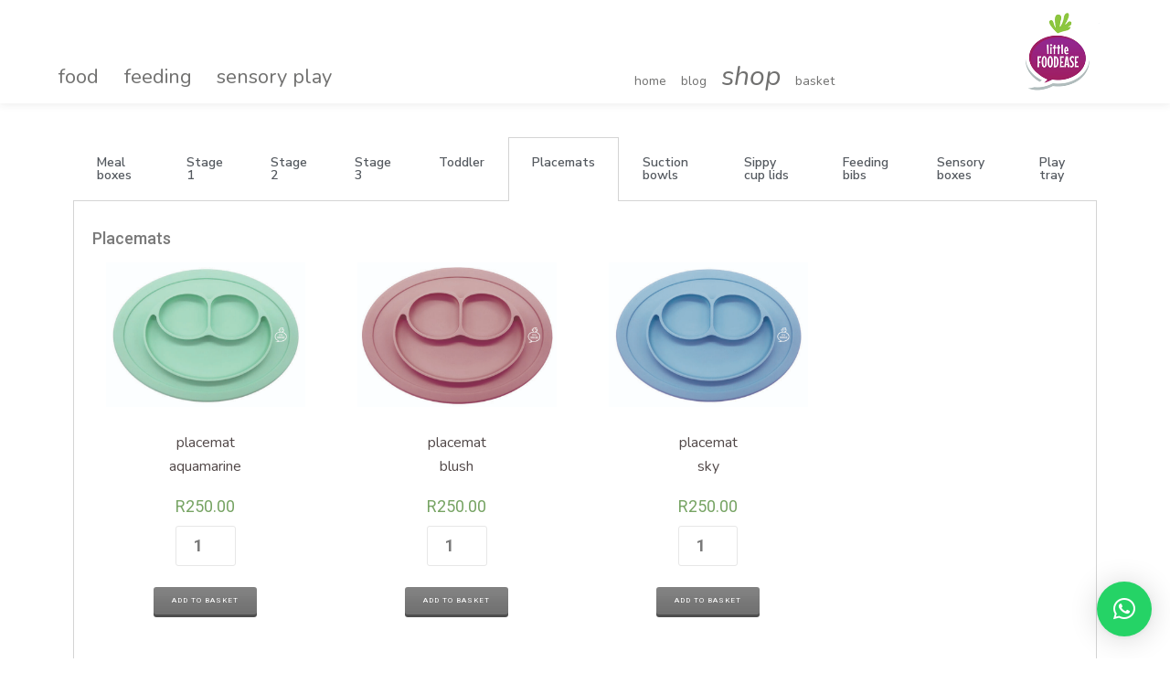

--- FILE ---
content_type: text/html; charset=UTF-8
request_url: https://littlefoodease.co.za/shop-2?id=elementor-tab-title-1956
body_size: 22322
content:
<!DOCTYPE html><html
lang="en-ZA" class="no-js"><head><meta
charset="UTF-8"><meta
name="viewport" content="width=device-width, initial-scale=1"><link
href="https://fonts.googleapis.com/css?family=Nunito" rel="stylesheet"><link
rel="profile" href="http://gmpg.org/xfn/11"><link
rel="pingback" href="https://littlefoodease.co.za/xmlrpc.php"><title>shop &#8211; littlefoodease</title><meta
name='robots' content='max-image-preview:large' /><link
rel='dns-prefetch' href='//fonts.googleapis.com' /><link
rel="alternate" type="application/rss+xml" title="littlefoodease &raquo; Feed" href="https://littlefoodease.co.za/feed" /><link
rel="alternate" type="application/rss+xml" title="littlefoodease &raquo; Comments Feed" href="https://littlefoodease.co.za/comments/feed" /> <script type="text/javascript">window._wpemojiSettings={"baseUrl":"https:\/\/s.w.org\/images\/core\/emoji\/14.0.0\/72x72\/","ext":".png","svgUrl":"https:\/\/s.w.org\/images\/core\/emoji\/14.0.0\/svg\/","svgExt":".svg","source":{"concatemoji":"\/\/littlefoodease.co.za\/wp-includes\/js\/wp-emoji-release.min.js?ver=6.4.7"}};
/*! This file is auto-generated */
!function(i,n){var o,s,e;function c(e){try{var t={supportTests:e,timestamp:(new Date).valueOf()};sessionStorage.setItem(o,JSON.stringify(t))}catch(e){}}function p(e,t,n){e.clearRect(0,0,e.canvas.width,e.canvas.height),e.fillText(t,0,0);var t=new Uint32Array(e.getImageData(0,0,e.canvas.width,e.canvas.height).data),r=(e.clearRect(0,0,e.canvas.width,e.canvas.height),e.fillText(n,0,0),new Uint32Array(e.getImageData(0,0,e.canvas.width,e.canvas.height).data));return t.every(function(e,t){return e===r[t]})}function u(e,t,n){switch(t){case"flag":return n(e,"\ud83c\udff3\ufe0f\u200d\u26a7\ufe0f","\ud83c\udff3\ufe0f\u200b\u26a7\ufe0f")?!1:!n(e,"\ud83c\uddfa\ud83c\uddf3","\ud83c\uddfa\u200b\ud83c\uddf3")&&!n(e,"\ud83c\udff4\udb40\udc67\udb40\udc62\udb40\udc65\udb40\udc6e\udb40\udc67\udb40\udc7f","\ud83c\udff4\u200b\udb40\udc67\u200b\udb40\udc62\u200b\udb40\udc65\u200b\udb40\udc6e\u200b\udb40\udc67\u200b\udb40\udc7f");case"emoji":return!n(e,"\ud83e\udef1\ud83c\udffb\u200d\ud83e\udef2\ud83c\udfff","\ud83e\udef1\ud83c\udffb\u200b\ud83e\udef2\ud83c\udfff")}return!1}function f(e,t,n){var r="undefined"!=typeof WorkerGlobalScope&&self instanceof WorkerGlobalScope?new OffscreenCanvas(300,150):i.createElement("canvas"),a=r.getContext("2d",{willReadFrequently:!0}),o=(a.textBaseline="top",a.font="600 32px Arial",{});return e.forEach(function(e){o[e]=t(a,e,n)}),o}function t(e){var t=i.createElement("script");t.src=e,t.defer=!0,i.head.appendChild(t)}"undefined"!=typeof Promise&&(o="wpEmojiSettingsSupports",s=["flag","emoji"],n.supports={everything:!0,everythingExceptFlag:!0},e=new Promise(function(e){i.addEventListener("DOMContentLoaded",e,{once:!0})}),new Promise(function(t){var n=function(){try{var e=JSON.parse(sessionStorage.getItem(o));if("object"==typeof e&&"number"==typeof e.timestamp&&(new Date).valueOf()<e.timestamp+604800&&"object"==typeof e.supportTests)return e.supportTests}catch(e){}return null}();if(!n){if("undefined"!=typeof Worker&&"undefined"!=typeof OffscreenCanvas&&"undefined"!=typeof URL&&URL.createObjectURL&&"undefined"!=typeof Blob)try{var e="postMessage("+f.toString()+"("+[JSON.stringify(s),u.toString(),p.toString()].join(",")+"));",r=new Blob([e],{type:"text/javascript"}),a=new Worker(URL.createObjectURL(r),{name:"wpTestEmojiSupports"});return void(a.onmessage=function(e){c(n=e.data),a.terminate(),t(n)})}catch(e){}c(n=f(s,u,p))}t(n)}).then(function(e){for(var t in e)n.supports[t]=e[t],n.supports.everything=n.supports.everything&&n.supports[t],"flag"!==t&&(n.supports.everythingExceptFlag=n.supports.everythingExceptFlag&&n.supports[t]);n.supports.everythingExceptFlag=n.supports.everythingExceptFlag&&!n.supports.flag,n.DOMReady=!1,n.readyCallback=function(){n.DOMReady=!0}}).then(function(){return e}).then(function(){var e;n.supports.everything||(n.readyCallback(),(e=n.source||{}).concatemoji?t(e.concatemoji):e.wpemoji&&e.twemoji&&(t(e.twemoji),t(e.wpemoji)))}))}((window,document),window._wpemojiSettings);</script> <style id='wp-emoji-styles-inline-css' type='text/css'>img.wp-smiley,img.emoji{display:inline !important;border:none !important;box-shadow:none !important;height:1em !important;width:1em !important;margin:0
0.07em !important;vertical-align:-0.1em !important;background:none !important;padding:0
!important}</style><link
rel='stylesheet' id='wp-block-library-css' href='//littlefoodease.co.za/wp-includes/css/dist/block-library/style.min.css?ver=6.4.7' type='text/css' media='all' /><link
rel='stylesheet' id='wc-blocks-vendors-style-css' href='//littlefoodease.co.za/wp-content/plugins/woocommerce/packages/woocommerce-blocks/build/wc-blocks-vendors-style.css?ver=6.7.3' type='text/css' media='all' /><link
rel='stylesheet' id='wc-blocks-style-css' href='//littlefoodease.co.za/wp-content/plugins/woocommerce/packages/woocommerce-blocks/build/wc-blocks-style.css?ver=6.7.3' type='text/css' media='all' /><style id='classic-theme-styles-inline-css' type='text/css'>
/*! This file is auto-generated */
.wp-block-button__link{color:#fff;background-color:#32373c;border-radius:9999px;box-shadow:none;text-decoration:none;padding:calc(.667em + 2px) calc(1.333em+2px);font-size:1.125em}.wp-block-file__button{background:#32373c;color:#fff;text-decoration:none}</style><style id='global-styles-inline-css' type='text/css'>body{--wp--preset--color--black:#000;--wp--preset--color--cyan-bluish-gray:#abb8c3;--wp--preset--color--white:#fff;--wp--preset--color--pale-pink:#f78da7;--wp--preset--color--vivid-red:#cf2e2e;--wp--preset--color--luminous-vivid-orange:#ff6900;--wp--preset--color--luminous-vivid-amber:#fcb900;--wp--preset--color--light-green-cyan:#7bdcb5;--wp--preset--color--vivid-green-cyan:#00d084;--wp--preset--color--pale-cyan-blue:#8ed1fc;--wp--preset--color--vivid-cyan-blue:#0693e3;--wp--preset--color--vivid-purple:#9b51e0;--wp--preset--gradient--vivid-cyan-blue-to-vivid-purple:linear-gradient(135deg,rgba(6,147,227,1) 0%,rgb(155,81,224) 100%);--wp--preset--gradient--light-green-cyan-to-vivid-green-cyan:linear-gradient(135deg,rgb(122,220,180) 0%,rgb(0,208,130) 100%);--wp--preset--gradient--luminous-vivid-amber-to-luminous-vivid-orange:linear-gradient(135deg,rgba(252,185,0,1) 0%,rgba(255,105,0,1) 100%);--wp--preset--gradient--luminous-vivid-orange-to-vivid-red:linear-gradient(135deg,rgba(255,105,0,1) 0%,rgb(207,46,46) 100%);--wp--preset--gradient--very-light-gray-to-cyan-bluish-gray:linear-gradient(135deg,rgb(238,238,238) 0%,rgb(169,184,195) 100%);--wp--preset--gradient--cool-to-warm-spectrum:linear-gradient(135deg,rgb(74,234,220) 0%,rgb(151,120,209) 20%,rgb(207,42,186) 40%,rgb(238,44,130) 60%,rgb(251,105,98) 80%,rgb(254,248,76) 100%);--wp--preset--gradient--blush-light-purple:linear-gradient(135deg,rgb(255,206,236) 0%,rgb(152,150,240) 100%);--wp--preset--gradient--blush-bordeaux:linear-gradient(135deg,rgb(254,205,165) 0%,rgb(254,45,45) 50%,rgb(107,0,62) 100%);--wp--preset--gradient--luminous-dusk:linear-gradient(135deg,rgb(255,203,112) 0%,rgb(199,81,192) 50%,rgb(65,88,208) 100%);--wp--preset--gradient--pale-ocean:linear-gradient(135deg,rgb(255,245,203) 0%,rgb(182,227,212) 50%,rgb(51,167,181) 100%);--wp--preset--gradient--electric-grass:linear-gradient(135deg,rgb(202,248,128) 0%,rgb(113,206,126) 100%);--wp--preset--gradient--midnight:linear-gradient(135deg,rgb(2,3,129) 0%,rgb(40,116,252) 100%);--wp--preset--font-size--small:13px;--wp--preset--font-size--medium:20px;--wp--preset--font-size--large:36px;--wp--preset--font-size--x-large:42px;--wp--preset--spacing--20:0.44rem;--wp--preset--spacing--30:0.67rem;--wp--preset--spacing--40:1rem;--wp--preset--spacing--50:1.5rem;--wp--preset--spacing--60:2.25rem;--wp--preset--spacing--70:3.38rem;--wp--preset--spacing--80:5.06rem;--wp--preset--shadow--natural:6px 6px 9px rgba(0, 0, 0, 0.2);--wp--preset--shadow--deep:12px 12px 50px rgba(0, 0, 0, 0.4);--wp--preset--shadow--sharp:6px 6px 0px rgba(0, 0, 0, 0.2);--wp--preset--shadow--outlined:6px 6px 0px -3px rgba(255, 255, 255, 1), 6px 6px rgba(0, 0, 0, 1);--wp--preset--shadow--crisp:6px 6px 0px rgba(0,0,0,1)}:where(.is-layout-flex){gap:0.5em}:where(.is-layout-grid){gap:0.5em}body .is-layout-flow>.alignleft{float:left;margin-inline-start:0;margin-inline-end:2em}body .is-layout-flow>.alignright{float:right;margin-inline-start:2em;margin-inline-end:0}body .is-layout-flow>.aligncenter{margin-left:auto !important;margin-right:auto !important}body .is-layout-constrained>.alignleft{float:left;margin-inline-start:0;margin-inline-end:2em}body .is-layout-constrained>.alignright{float:right;margin-inline-start:2em;margin-inline-end:0}body .is-layout-constrained>.aligncenter{margin-left:auto !important;margin-right:auto !important}body .is-layout-constrained>:where(:not(.alignleft):not(.alignright):not(.alignfull)){max-width:var(--wp--style--global--content-size);margin-left:auto !important;margin-right:auto !important}body .is-layout-constrained>.alignwide{max-width:var(--wp--style--global--wide-size)}body .is-layout-flex{display:flex}body .is-layout-flex{flex-wrap:wrap;align-items:center}body .is-layout-flex>*{margin:0}body .is-layout-grid{display:grid}body .is-layout-grid>*{margin:0}:where(.wp-block-columns.is-layout-flex){gap:2em}:where(.wp-block-columns.is-layout-grid){gap:2em}:where(.wp-block-post-template.is-layout-flex){gap:1.25em}:where(.wp-block-post-template.is-layout-grid){gap:1.25em}.has-black-color{color:var(--wp--preset--color--black) !important}.has-cyan-bluish-gray-color{color:var(--wp--preset--color--cyan-bluish-gray) !important}.has-white-color{color:var(--wp--preset--color--white) !important}.has-pale-pink-color{color:var(--wp--preset--color--pale-pink) !important}.has-vivid-red-color{color:var(--wp--preset--color--vivid-red) !important}.has-luminous-vivid-orange-color{color:var(--wp--preset--color--luminous-vivid-orange) !important}.has-luminous-vivid-amber-color{color:var(--wp--preset--color--luminous-vivid-amber) !important}.has-light-green-cyan-color{color:var(--wp--preset--color--light-green-cyan) !important}.has-vivid-green-cyan-color{color:var(--wp--preset--color--vivid-green-cyan) !important}.has-pale-cyan-blue-color{color:var(--wp--preset--color--pale-cyan-blue) !important}.has-vivid-cyan-blue-color{color:var(--wp--preset--color--vivid-cyan-blue) !important}.has-vivid-purple-color{color:var(--wp--preset--color--vivid-purple) !important}.has-black-background-color{background-color:var(--wp--preset--color--black) !important}.has-cyan-bluish-gray-background-color{background-color:var(--wp--preset--color--cyan-bluish-gray) !important}.has-white-background-color{background-color:var(--wp--preset--color--white) !important}.has-pale-pink-background-color{background-color:var(--wp--preset--color--pale-pink) !important}.has-vivid-red-background-color{background-color:var(--wp--preset--color--vivid-red) !important}.has-luminous-vivid-orange-background-color{background-color:var(--wp--preset--color--luminous-vivid-orange) !important}.has-luminous-vivid-amber-background-color{background-color:var(--wp--preset--color--luminous-vivid-amber) !important}.has-light-green-cyan-background-color{background-color:var(--wp--preset--color--light-green-cyan) !important}.has-vivid-green-cyan-background-color{background-color:var(--wp--preset--color--vivid-green-cyan) !important}.has-pale-cyan-blue-background-color{background-color:var(--wp--preset--color--pale-cyan-blue) !important}.has-vivid-cyan-blue-background-color{background-color:var(--wp--preset--color--vivid-cyan-blue) !important}.has-vivid-purple-background-color{background-color:var(--wp--preset--color--vivid-purple) !important}.has-black-border-color{border-color:var(--wp--preset--color--black) !important}.has-cyan-bluish-gray-border-color{border-color:var(--wp--preset--color--cyan-bluish-gray) !important}.has-white-border-color{border-color:var(--wp--preset--color--white) !important}.has-pale-pink-border-color{border-color:var(--wp--preset--color--pale-pink) !important}.has-vivid-red-border-color{border-color:var(--wp--preset--color--vivid-red) !important}.has-luminous-vivid-orange-border-color{border-color:var(--wp--preset--color--luminous-vivid-orange) !important}.has-luminous-vivid-amber-border-color{border-color:var(--wp--preset--color--luminous-vivid-amber) !important}.has-light-green-cyan-border-color{border-color:var(--wp--preset--color--light-green-cyan) !important}.has-vivid-green-cyan-border-color{border-color:var(--wp--preset--color--vivid-green-cyan) !important}.has-pale-cyan-blue-border-color{border-color:var(--wp--preset--color--pale-cyan-blue) !important}.has-vivid-cyan-blue-border-color{border-color:var(--wp--preset--color--vivid-cyan-blue) !important}.has-vivid-purple-border-color{border-color:var(--wp--preset--color--vivid-purple) !important}.has-vivid-cyan-blue-to-vivid-purple-gradient-background{background:var(--wp--preset--gradient--vivid-cyan-blue-to-vivid-purple) !important}.has-light-green-cyan-to-vivid-green-cyan-gradient-background{background:var(--wp--preset--gradient--light-green-cyan-to-vivid-green-cyan) !important}.has-luminous-vivid-amber-to-luminous-vivid-orange-gradient-background{background:var(--wp--preset--gradient--luminous-vivid-amber-to-luminous-vivid-orange) !important}.has-luminous-vivid-orange-to-vivid-red-gradient-background{background:var(--wp--preset--gradient--luminous-vivid-orange-to-vivid-red) !important}.has-very-light-gray-to-cyan-bluish-gray-gradient-background{background:var(--wp--preset--gradient--very-light-gray-to-cyan-bluish-gray) !important}.has-cool-to-warm-spectrum-gradient-background{background:var(--wp--preset--gradient--cool-to-warm-spectrum) !important}.has-blush-light-purple-gradient-background{background:var(--wp--preset--gradient--blush-light-purple) !important}.has-blush-bordeaux-gradient-background{background:var(--wp--preset--gradient--blush-bordeaux) !important}.has-luminous-dusk-gradient-background{background:var(--wp--preset--gradient--luminous-dusk) !important}.has-pale-ocean-gradient-background{background:var(--wp--preset--gradient--pale-ocean) !important}.has-electric-grass-gradient-background{background:var(--wp--preset--gradient--electric-grass) !important}.has-midnight-gradient-background{background:var(--wp--preset--gradient--midnight) !important}.has-small-font-size{font-size:var(--wp--preset--font-size--small) !important}.has-medium-font-size{font-size:var(--wp--preset--font-size--medium) !important}.has-large-font-size{font-size:var(--wp--preset--font-size--large) !important}.has-x-large-font-size{font-size:var(--wp--preset--font-size--x-large) !important}.wp-block-navigation a:where(:not(.wp-element-button)){color:inherit}:where(.wp-block-post-template.is-layout-flex){gap:1.25em}:where(.wp-block-post-template.is-layout-grid){gap:1.25em}:where(.wp-block-columns.is-layout-flex){gap:2em}:where(.wp-block-columns.is-layout-grid){gap:2em}.wp-block-pullquote{font-size:1.5em;line-height:1.6}</style><link
rel='stylesheet' id='jquery.fancybox-css' href='//littlefoodease.co.za/wp-content/plugins/popup-with-fancybox/inc/jquery.fancybox.css?ver=6.4.7' type='text/css' media='all' /><link
rel='stylesheet' id='WQFSP_style-css' href='//littlefoodease.co.za/wp-content/plugins/quantity-field-on-shop-page-for-woocommerce/css/style.css?ver=6.4.7' type='text/css' media='all' /><link
rel='stylesheet' id='spacexchimp_p005-bootstrap-tooltip-css-css' href='//littlefoodease.co.za/wp-content/plugins/social-media-buttons-toolbar/inc/lib/bootstrap-tooltip/bootstrap-tooltip.css?ver=4.73' type='text/css' media='all' /><link
rel='stylesheet' id='spacexchimp_p005-frontend-css-css' href='//littlefoodease.co.za/wp-content/plugins/social-media-buttons-toolbar/inc/css/frontend.css?ver=4.73' type='text/css' media='all' /><style id='spacexchimp_p005-frontend-css-inline-css' type='text/css'>.sxc-follow-buttons{text-align:center !important}.sxc-follow-buttons .sxc-follow-button,
.sxc-follow-buttons .sxc-follow-button a,
.sxc-follow-buttons .sxc-follow-button a
img{width:64px !important;height:64px !important}.sxc-follow-buttons .sxc-follow-button{margin:5px
!important}</style><link
rel='stylesheet' id='woo-shipping-display-mode-css' href='//littlefoodease.co.za/wp-content/plugins/woo-shipping-display-mode/public/css/woo-shipping-display-mode-public.css?ver=1.0.0' type='text/css' media='all' /><link
rel='stylesheet' id='woocommerce-layout-css' href='//littlefoodease.co.za/wp-content/plugins/woocommerce/assets/css/woocommerce-layout.css?ver=6.2.2' type='text/css' media='all' /><link
rel='stylesheet' id='woocommerce-smallscreen-css' href='//littlefoodease.co.za/wp-content/plugins/woocommerce/assets/css/woocommerce-smallscreen.css?ver=6.2.2' type='text/css' media='only screen and (max-width: 768px)' /><link
rel='stylesheet' id='woocommerce-general-css' href='//littlefoodease.co.za/wp-content/plugins/woocommerce/assets/css/woocommerce.css?ver=6.2.2' type='text/css' media='all' /><style id='woocommerce-inline-inline-css' type='text/css'>.woocommerce form .form-row
.required{visibility:visible}</style><link
rel='stylesheet' id='parallax-one-fonts-css' href='//fonts.googleapis.com/css?family=Cabin%3A400%2C600%7COpen+Sans%3A400%2C300%2C600&#038;subset=latin%2Clatin-ext' type='text/css' media='all' /><link
rel='stylesheet' id='parallax-one-bootstrap-style-css' href='//littlefoodease.co.za/wp-content/themes/Parallax-One/css/bootstrap.min.css?ver=3.3.1' type='text/css' media='all' /><link
rel='stylesheet' id='parallax-one-font-awesome-css' href='//littlefoodease.co.za/wp-content/themes/Parallax-One/css/font-awesome.min.css?ver=6.4.7' type='text/css' media='all' /><link
rel='stylesheet' id='parallax-one-style-css' href='//littlefoodease.co.za/wp-content/themes/Parallax-One/style.css?ver=1.0.0' type='text/css' media='all' /><link
rel='stylesheet' id='qlwapp-css' href='//littlefoodease.co.za/wp-content/plugins/wp-whatsapp-chat/assets/frontend/css/frontend.css?ver=5.0.1' type='text/css' media='all' /><link
rel='stylesheet' id='elementor-icons-css' href='//littlefoodease.co.za/wp-content/plugins/elementor/assets/lib/eicons/css/elementor-icons.min.css?ver=5.12.0' type='text/css' media='all' /><link
rel='stylesheet' id='elementor-frontend-legacy-css' href='//littlefoodease.co.za/wp-content/plugins/elementor/assets/css/frontend-legacy.min.css?ver=3.3.1' type='text/css' media='all' /><link
rel='stylesheet' id='elementor-frontend-css' href='//littlefoodease.co.za/wp-content/plugins/elementor/assets/css/frontend.min.css?ver=3.3.1' type='text/css' media='all' /><style id='elementor-frontend-inline-css' type='text/css'>@font-face{font-family:eicons;src:url(https://littlefoodease.co.za/wp-content/plugins/elementor/assets/lib/eicons/fonts/eicons.eot?5.10.0);src:url(https://littlefoodease.co.za/wp-content/plugins/elementor/assets/lib/eicons/fonts/eicons.eot?5.10.0#iefix) format("embedded-opentype"),url(https://littlefoodease.co.za/wp-content/plugins/elementor/assets/lib/eicons/fonts/eicons.woff2?5.10.0) format("woff2"),url(https://littlefoodease.co.za/wp-content/plugins/elementor/assets/lib/eicons/fonts/eicons.woff?5.10.0) format("woff"),url(https://littlefoodease.co.za/wp-content/plugins/elementor/assets/lib/eicons/fonts/eicons.ttf?5.10.0) format("truetype"),url(https://littlefoodease.co.za/wp-content/plugins/elementor/assets/lib/eicons/fonts/eicons.svg?5.10.0#eicon) format("svg");font-weight:400;font-style:normal}</style><link
rel='stylesheet' id='elementor-post-4347-css' href='//littlefoodease.co.za/wp-content/uploads/elementor/css/post-4347.css?ver=1627308170' type='text/css' media='all' /><link
rel='stylesheet' id='font-awesome-css' href='//littlefoodease.co.za/wp-content/plugins/elementor/assets/lib/font-awesome/css/font-awesome.min.css?ver=4.7.0' type='text/css' media='all' /><link
rel='stylesheet' id='elementor-global-css' href='//littlefoodease.co.za/wp-content/uploads/elementor/css/global.css?ver=1627308171' type='text/css' media='all' /><link
rel='stylesheet' id='elementor-post-1291-css' href='//littlefoodease.co.za/wp-content/uploads/elementor/css/post-1291.css?ver=1719216754' type='text/css' media='all' /><link
rel='stylesheet' id='google-fonts-1-css' href='//fonts.googleapis.com/css?family=Mouse+Memoirs%3A100%2C100italic%2C200%2C200italic%2C300%2C300italic%2C400%2C400italic%2C500%2C500italic%2C600%2C600italic%2C700%2C700italic%2C800%2C800italic%2C900%2C900italic%7CRoboto+Slab%3A100%2C100italic%2C200%2C200italic%2C300%2C300italic%2C400%2C400italic%2C500%2C500italic%2C600%2C600italic%2C700%2C700italic%2C800%2C800italic%2C900%2C900italic%7CRoboto%3A100%2C100italic%2C200%2C200italic%2C300%2C300italic%2C400%2C400italic%2C500%2C500italic%2C600%2C600italic%2C700%2C700italic%2C800%2C800italic%2C900%2C900italic%7CNunito+Sans%3A100%2C100italic%2C200%2C200italic%2C300%2C300italic%2C400%2C400italic%2C500%2C500italic%2C600%2C600italic%2C700%2C700italic%2C800%2C800italic%2C900%2C900italic%7CNunito%3A100%2C100italic%2C200%2C200italic%2C300%2C300italic%2C400%2C400italic%2C500%2C500italic%2C600%2C600italic%2C700%2C700italic%2C800%2C800italic%2C900%2C900italic&#038;display=auto&#038;ver=6.4.7' type='text/css' media='all' /> <script type="text/javascript" src="//littlefoodease.co.za/wp-includes/js/jquery/jquery.min.js?ver=3.7.1" id="jquery-core-js"></script> <script type="text/javascript" src="//littlefoodease.co.za/wp-includes/js/jquery/jquery-migrate.min.js?ver=3.4.1" id="jquery-migrate-js"></script> <script type="text/javascript" src="//littlefoodease.co.za/wp-content/plugins/popup-with-fancybox/inc/jquery.fancybox.js?ver=6.4.7" id="jquery.fancybox-js"></script> <script type="text/javascript" src="//littlefoodease.co.za/wp-content/plugins/social-media-buttons-toolbar/inc/lib/bootstrap-tooltip/bootstrap-tooltip.js?ver=4.73" id="spacexchimp_p005-bootstrap-tooltip-js-js"></script> <script type="text/javascript" src="//littlefoodease.co.za/wp-content/plugins/woo-shipping-display-mode/public/js/woo-shipping-display-mode-public.js?ver=1.0.0" id="woo-shipping-display-mode-js"></script> <link
rel="https://api.w.org/" href="https://littlefoodease.co.za/wp-json/" /><link
rel="alternate" type="application/json" href="https://littlefoodease.co.za/wp-json/wp/v2/pages/1291" /><link
rel="EditURI" type="application/rsd+xml" title="RSD" href="https://littlefoodease.co.za/xmlrpc.php?rsd" /><meta
name="generator" content="WordPress 6.4.7" /><meta
name="generator" content="WooCommerce 6.2.2" /><link
rel="canonical" href="https://littlefoodease.co.za/shop-2" /><link
rel='shortlink' href='https://littlefoodease.co.za/?p=1291' /><link
rel="alternate" type="application/json+oembed" href="https://littlefoodease.co.za/wp-json/oembed/1.0/embed?url=https%3A%2F%2Flittlefoodease.co.za%2Fshop-2" /><link
rel="alternate" type="text/xml+oembed" href="https://littlefoodease.co.za/wp-json/oembed/1.0/embed?url=https%3A%2F%2Flittlefoodease.co.za%2Fshop-2&#038;format=xml" /> <script>readMoreArgs=[]</script><script type="text/javascript">EXPM_VERSION=3.32;EXPM_AJAX_URL='https://littlefoodease.co.za/wp-admin/admin-ajax.php';function yrmAddEvent(element,eventName,fn){if(element.addEventListener)
element.addEventListener(eventName,fn,false);else if(element.attachEvent)
element.attachEvent('on'+eventName,fn);}</script><style type="text/css" media="screen">.woocommerce #customer_details .col-1,.woocommerce #customer_details .col-2{width:48%}.cart-collaterals .cross-sells{display:none}@media (max-width:640px){.woocommerce #customer_details .col-1,.woocommerce #customer_details .col-2{width:100% !important}}</style><!--[if lt IE 9]> <script src="//littlefoodease.co.za/wp-content/themes/Parallax-One/js/html5shiv.min.js"></script> <![endif]-->
<noscript><style>.woocommerce-product-gallery{opacity:1 !important}</style></noscript><link
rel="icon" href="https://littlefoodease.co.za/wp-content/uploads/2018/12/logo-100x100.png" sizes="32x32" /><link
rel="icon" href="https://littlefoodease.co.za/wp-content/uploads/2018/12/logo.png" sizes="192x192" /><link
rel="apple-touch-icon" href="https://littlefoodease.co.za/wp-content/uploads/2018/12/logo.png" /><meta
name="msapplication-TileImage" content="https://littlefoodease.co.za/wp-content/uploads/2018/12/logo.png" /><style type="text/css" id="wp-custom-css">#menu-primary{width:100% !important}.sticky-navigation .main-navigation
a{text-transform:lowercase !important;color:#70706F}#menu-item-219,#menu-item-220,#menu-item-221{font-size:22px;float:left;margin-right:1%}.pp_pic_holder.pp_woocommerce{height:90% !important;top:5% !important;position:fixed !important}.pp_content_container{height:90% !important}.quick_view_popup_container_inner{padding-left:10%}.quick_view_product_data_container{width:60% !important}.quick_view_product_gallery_container .woocommerce-product-gallery .flex-viewport{height:140px !important}.woocommerce-loop-product__title{height:80px;min-height:80px}.woocommerce h2:after{height:0px !important}.woocommerce div.product form.cart .button, .woocommerce div.product
.single_add_to_cart_button{background-color:gray !important}.woocommerce div.product .woocommerce-tabs ul.tabs
li.active{border-bottom:2px solid gray !important;color:gray !important;background:none}.pswp__bg{background:white !important}.pswp__ui--fit .pswp__top-bar, .pswp__ui--fit
.pswp__caption{background-color:white !important}.woocommerce #customer_details .col-1, .woocommerce #customer_details .col-2{width:90%}.wcf-embed-checkout-form .woocommerce #order_review button, .wcf-embed-checkout-form .woocommerce form.woocommerce-form-login .form-row button, .wcf-embed-checkout-form .woocommerce #order_review button.wcf-btn-small{background:gray !important}.woocommerce ul.products li.product
.price{font-size:1.00em !important}.navbar-brand>img{max-height:96px}.navbar > .container .navbar-brand, .navbar > .container-fluid .navbar-brand{float:right !important}li.current-menu-item{color:#fff;font-size:30px !important;font-style:italic !important}.powered-by{opacity:0}.grey-bg{opacity:0 !important}.stdl-form-wrap.stdl-template-2 .stdl-form-submit{background-color:#ac32ff !important}.woocommerce ul.products li.product .woocommerce-loop-category__title, .woocommerce ul.products li.product .woocommerce-loop-product__title, .woocommerce ul.products li.product
h3{color:#524949 !important;font-size:16px}</style><style>:root{--qlwapp-scheme-font-family:inherit;--qlwapp-scheme-font-size:18}#qlwapp{font-family:var(--qlwapp-scheme-font-family)}#qlwapp{font-size:calc(var(--qlwapp-scheme-font-size)*1px)}</style> <script async src="https://www.googletagmanager.com/gtag/js?id=UA-155152104-1"></script> <script>window.dataLayer=window.dataLayer||[];function gtag(){dataLayer.push(arguments);}
gtag('js',new Date());gtag('config','UA-155152104-1');</script> <script>!function(f,b,e,v,n,t,s)
{if(f.fbq)return;n=f.fbq=function(){n.callMethod?n.callMethod.apply(n,arguments):n.queue.push(arguments)};if(!f._fbq)f._fbq=n;n.push=n;n.loaded=!0;n.version='2.0';n.queue=[];t=b.createElement(e);t.async=!0;t.src=v;s=b.getElementsByTagName(e)[0];s.parentNode.insertBefore(t,s)}(window,document,'script','https://connect.facebook.net/en_US/fbevents.js');fbq('init','2426061864308124');fbq('track','PageView');</script> <noscript><img
height="1" width="1" style="display:none"
src="https://www.facebook.com/tr?id=2426061864308124&ev=PageView&noscript=1"
/></noscript></head><body
itemscope itemtype="http://schema.org/WebPage" class="page-template page-template-elementor_header_footer page page-id-1291 theme-Parallax-One woocommerce-no-js elementor-default elementor-template-full-width elementor-kit-4347 elementor-page elementor-page-1291" dir="ltr"><div
id="mobilebgfix"><div
class="mobile-bg-fix-img-wrap"><div
class="mobile-bg-fix-img"></div></div><div
class="mobile-bg-fix-whole-site"><a
class="skip-link screen-reader-text" href="#content">Skip to content</a>
<header
itemscope itemtype="http://schema.org/WPHeader" id="masthead" role="banner" data-stellar-background-ratio="0.5" class="header header-style-one site-header"><div
class="overlay-layer-nav sticky-navigation-open"><div
class="navbar navbar-inverse bs-docs-nav navbar-fixed-top sticky-navigation appear-on-scroll"><div
class="container"><div
class="navbar-header"><button
title='Toggle Menu' aria-controls='menu-main-menu' aria-expanded='false' type="button" class="navbar-toggle menu-toggle" id="menu-toggle" data-toggle="collapse" data-target="#menu-primary">
<span
class="screen-reader-text">Toggle navigation</span>
<span
class="icon-bar"></span>
<span
class="icon-bar"></span>
<span
class="icon-bar"></span>
</button><a
href="https://littlefoodease.co.za/" class="navbar-brand" title="littlefoodease"><img
src="//littlefoodease.co.za/wp-content/uploads/2018/12/logo.png" alt="littlefoodease"></a><div
class="header-logo-wrap text-header paralax_one_only_customizer"><h1 itemprop="headline" id="site-title" class="site-title"><a
href="https://littlefoodease.co.za/" title="littlefoodease" rel="home">littlefoodease</a></h1><p
itemprop="description" id="site-description" class="site-description">Healthy food, Feeding solutions and Sensory play solutions</p></div></div><div
itemscope itemtype="http://schema.org/SiteNavigationElement" aria-label="Primary Menu" id="menu-primary" class="navbar-collapse collapse"><div
id="site-header-menu" class="site-header-menu">
<nav
id="site-navigation" class="main-navigation" role="navigation"><div
class="menu-mainmenu-container"><ul
id="menu-mainmenu" class="primary-menu small-text"><li
id="menu-item-2811" class="menu-item menu-item-type-post_type menu-item-object-page menu-item-home menu-item-2811"><a
href="https://littlefoodease.co.za/">home</a></li><li
id="menu-item-4328" class="menu-item menu-item-type-post_type menu-item-object-page menu-item-4328"><a
href="https://littlefoodease.co.za/blog-2">blog</a></li><li
id="menu-item-1429" class="menu-item menu-item-type-post_type menu-item-object-page current-menu-item page_item page-item-1291 current_page_item menu-item-1429"><a
href="https://littlefoodease.co.za/shop-2" aria-current="page">shop</a></li><li
id="menu-item-1884" class="menu-item menu-item-type-custom menu-item-object-custom menu-item-1884"><a
href="https://littlefoodease.co.za/checkout/">basket</a></li><li
id="menu-item-219" class="menu-item menu-item-type-custom menu-item-object-custom menu-item-219"><a
href="https://littlefoodease.co.za/food/">food</a></li><li
id="menu-item-220" class="menu-item menu-item-type-custom menu-item-object-custom menu-item-220"><a
href="https://littlefoodease.co.za/feeding/">feeding</a></li><li
id="menu-item-221" class="menu-item menu-item-type-custom menu-item-object-custom menu-item-221"><a
href="https://littlefoodease.co.za/play/">sensory play</a></li></ul></div>							</nav></div></div></div></div><div
data-elementor-type="wp-post" data-elementor-id="1291" class="elementor elementor-1291" data-elementor-settings="[]"><div
class="elementor-inner"><div
class="elementor-section-wrap">
<section
class="elementor-section elementor-top-section elementor-element elementor-element-47e253c2 elementor-section-full_width elementor-section-height-min-height elementor-section-height-default elementor-section-items-middle" data-id="47e253c2" data-element_type="section"><div
class="elementor-container elementor-column-gap-default"><div
class="elementor-row"><div
class="elementor-column elementor-col-100 elementor-top-column elementor-element elementor-element-42f5c19" data-id="42f5c19" data-element_type="column"><div
class="elementor-column-wrap"><div
class="elementor-widget-wrap"></div></div></div></div></div>
</section>
<section
class="elementor-section elementor-top-section elementor-element elementor-element-ff6e833 elementor-section-boxed elementor-section-height-default elementor-section-height-default" data-id="ff6e833" data-element_type="section"><div
class="elementor-container elementor-column-gap-default"><div
class="elementor-row"><div
class="elementor-column elementor-col-100 elementor-top-column elementor-element elementor-element-fe138cf" data-id="fe138cf" data-element_type="column"><div
class="elementor-column-wrap elementor-element-populated"><div
class="elementor-widget-wrap"><div
class="elementor-element elementor-element-611708c elementor-widget elementor-widget-spacer" data-id="611708c" data-element_type="widget" data-widget_type="spacer.default"><div
class="elementor-widget-container"><div
class="elementor-spacer"><div
class="elementor-spacer-inner"></div></div></div></div></div></div></div></div></div>
</section>
<section
class="elementor-section elementor-top-section elementor-element elementor-element-bd01ce9 elementor-section-boxed elementor-section-height-default elementor-section-height-default" data-id="bd01ce9" data-element_type="section"><div
class="elementor-container elementor-column-gap-default"><div
class="elementor-row"><div
class="elementor-column elementor-col-100 elementor-top-column elementor-element elementor-element-0f9de9d" data-id="0f9de9d" data-element_type="column"><div
class="elementor-column-wrap elementor-element-populated"><div
class="elementor-widget-wrap"><div
class="elementor-element elementor-element-ba227e1 elementor-tabs-alignment-center elementor-tabs-view-horizontal elementor-widget elementor-widget-tabs" data-id="ba227e1" data-element_type="widget" id="shop-tabs" data-widget_type="tabs.default"><div
class="elementor-widget-container"><div
class="elementor-tabs"><div
class="elementor-tabs-wrapper" role="tablist" ><div
id="elementor-tab-title-1951" class="elementor-tab-title elementor-tab-desktop-title" aria-selected="true" data-tab="1" role="tab" tabindex="0" aria-controls="elementor-tab-content-1951" aria-expanded="false"><a
href="">Meal boxes</a></div><div
id="elementor-tab-title-1952" class="elementor-tab-title elementor-tab-desktop-title" aria-selected="false" data-tab="2" role="tab" tabindex="-1" aria-controls="elementor-tab-content-1952" aria-expanded="false"><a
href="">Stage 1</a></div><div
id="elementor-tab-title-1953" class="elementor-tab-title elementor-tab-desktop-title" aria-selected="false" data-tab="3" role="tab" tabindex="-1" aria-controls="elementor-tab-content-1953" aria-expanded="false"><a
href="">Stage 2</a></div><div
id="elementor-tab-title-1954" class="elementor-tab-title elementor-tab-desktop-title" aria-selected="false" data-tab="4" role="tab" tabindex="-1" aria-controls="elementor-tab-content-1954" aria-expanded="false"><a
href="">Stage 3</a></div><div
id="elementor-tab-title-1955" class="elementor-tab-title elementor-tab-desktop-title" aria-selected="false" data-tab="5" role="tab" tabindex="-1" aria-controls="elementor-tab-content-1955" aria-expanded="false"><a
href="">Toddler</a></div><div
id="elementor-tab-title-1956" class="elementor-tab-title elementor-tab-desktop-title" aria-selected="false" data-tab="6" role="tab" tabindex="-1" aria-controls="elementor-tab-content-1956" aria-expanded="false"><a
href="">Placemats</a></div><div
id="elementor-tab-title-1957" class="elementor-tab-title elementor-tab-desktop-title" aria-selected="false" data-tab="7" role="tab" tabindex="-1" aria-controls="elementor-tab-content-1957" aria-expanded="false"><a
href="">Suction bowls</a></div><div
id="elementor-tab-title-1958" class="elementor-tab-title elementor-tab-desktop-title" aria-selected="false" data-tab="8" role="tab" tabindex="-1" aria-controls="elementor-tab-content-1958" aria-expanded="false"><a
href="">Sippy cup lids</a></div><div
id="elementor-tab-title-1959" class="elementor-tab-title elementor-tab-desktop-title" aria-selected="false" data-tab="9" role="tab" tabindex="-1" aria-controls="elementor-tab-content-1959" aria-expanded="false"><a
href="">Feeding bibs</a></div><div
id="elementor-tab-title-19510" class="elementor-tab-title elementor-tab-desktop-title" aria-selected="false" data-tab="10" role="tab" tabindex="-1" aria-controls="elementor-tab-content-19510" aria-expanded="false"><a
href="">Sensory boxes</a></div><div
id="elementor-tab-title-19511" class="elementor-tab-title elementor-tab-desktop-title" aria-selected="false" data-tab="11" role="tab" tabindex="-1" aria-controls="elementor-tab-content-19511" aria-expanded="false"><a
href="">Play tray</a></div></div><div
class="elementor-tabs-content-wrapper" role="tablist" aria-orientation="vertical"><div
class="elementor-tab-title elementor-tab-mobile-title" aria-selected="true" data-tab="1" role="tab" tabindex="0" aria-controls="elementor-tab-content-1951" aria-expanded="false">Meal boxes</div><div
id="elementor-tab-content-1951" class="elementor-tab-content elementor-clearfix" data-tab="1" role="tabpanel" aria-labelledby="elementor-tab-title-1951" tabindex="0" hidden="false"><h4><span
style="color: inherit; font-family: inherit; background-color: transparent;">Meal boxes<div
class="woocommerce columns-4 "><ul
class="products columns-4"><li
class="product type-product post-6666 status-publish first instock product_cat-food product_cat-foodease-meal-boxes product_cat-mealbox-stage-one has-post-thumbnail shipping-taxable purchasable product-type-simple">
<a
href="https://littlefoodease.co.za/product/stage-1-meal-box" class="woocommerce-LoopProduct-link woocommerce-loop-product__link"><img
fetchpriority="high" decoding="async" width="700" height="700" src="https://littlefoodease.co.za/wp-content/uploads/2024/06/Little_Foodease_Mealbox_Stage1a-700x700.jpg" class="attachment-woocommerce_thumbnail size-woocommerce_thumbnail" alt="" srcset="https://littlefoodease.co.za/wp-content/uploads/2024/06/Little_Foodease_Mealbox_Stage1a-700x700.jpg 700w, https://littlefoodease.co.za/wp-content/uploads/2024/06/Little_Foodease_Mealbox_Stage1a-150x150.jpg 150w, https://littlefoodease.co.za/wp-content/uploads/2024/06/Little_Foodease_Mealbox_Stage1a-75x75.jpg 75w, https://littlefoodease.co.za/wp-content/uploads/2024/06/Little_Foodease_Mealbox_Stage1a-100x100.jpg 100w" sizes="(max-width: 700px) 100vw, 700px" /><h2 class="woocommerce-loop-product__title">Stage 1 meal box</h2>
<span
class="price"><span
class="woocommerce-Price-amount amount"><bdi><span
class="woocommerce-Price-currencySymbol">&#82;</span>220.00</bdi></span></span>
</a><form
action="?add-to-cart=6666" class="cart" method="post" enctype="multipart/form-data"><div
class="quantity">
<label
class="screen-reader-text" for="quantity_6971af4cf21ff">Stage 1 meal box quantity</label>
<input
type="number"
id="quantity_6971af4cf21ff"
class="input-text qty text"
step="1"
min="0"
max=""
name="quantity"
value="1"
title="Qty"
size="4"
placeholder=""
inputmode="numeric"
autocomplete="off"
/></div>
<button
type="submit" data-quantity="1" data-product_id="6666" class="button alt ajax_add_to_cart add_to_cart_button product_type_simple">Add to basket</button></form></li><li
class="product type-product post-6689 status-publish instock product_cat-food product_cat-foodease-meal-boxes product_cat-mealbox-stage-two has-post-thumbnail shipping-taxable purchasable product-type-simple">
<a
href="https://littlefoodease.co.za/product/stage-2-meal-box" class="woocommerce-LoopProduct-link woocommerce-loop-product__link"><img
decoding="async" width="700" height="700" src="https://littlefoodease.co.za/wp-content/uploads/2024/06/Little_Foodease_Mealbox_Stage2a-700x700.jpg" class="attachment-woocommerce_thumbnail size-woocommerce_thumbnail" alt="" srcset="https://littlefoodease.co.za/wp-content/uploads/2024/06/Little_Foodease_Mealbox_Stage2a-700x700.jpg 700w, https://littlefoodease.co.za/wp-content/uploads/2024/06/Little_Foodease_Mealbox_Stage2a-150x150.jpg 150w, https://littlefoodease.co.za/wp-content/uploads/2024/06/Little_Foodease_Mealbox_Stage2a-75x75.jpg 75w, https://littlefoodease.co.za/wp-content/uploads/2024/06/Little_Foodease_Mealbox_Stage2a-100x100.jpg 100w" sizes="(max-width: 700px) 100vw, 700px" /><h2 class="woocommerce-loop-product__title">Stage 2 meal box</h2>
<span
class="price"><span
class="woocommerce-Price-amount amount"><bdi><span
class="woocommerce-Price-currencySymbol">&#82;</span>380.00</bdi></span></span>
</a><form
action="?add-to-cart=6689" class="cart" method="post" enctype="multipart/form-data"><div
class="quantity">
<label
class="screen-reader-text" for="quantity_6971af4cf40b9">Stage 2 meal box quantity</label>
<input
type="number"
id="quantity_6971af4cf40b9"
class="input-text qty text"
step="1"
min="0"
max=""
name="quantity"
value="1"
title="Qty"
size="4"
placeholder=""
inputmode="numeric"
autocomplete="off"
/></div>
<button
type="submit" data-quantity="1" data-product_id="6689" class="button alt ajax_add_to_cart add_to_cart_button product_type_simple">Add to basket</button></form></li><li
class="product type-product post-6697 status-publish instock product_cat-food product_cat-foodease-meal-boxes product_cat-mealbox-stage-three has-post-thumbnail shipping-taxable purchasable product-type-simple">
<a
href="https://littlefoodease.co.za/product/stage-3-meal-box" class="woocommerce-LoopProduct-link woocommerce-loop-product__link"><img
decoding="async" width="700" height="700" src="https://littlefoodease.co.za/wp-content/uploads/2024/06/Little_Foodease_Mealbox_Stage3a-700x700.jpg" class="attachment-woocommerce_thumbnail size-woocommerce_thumbnail" alt="" srcset="https://littlefoodease.co.za/wp-content/uploads/2024/06/Little_Foodease_Mealbox_Stage3a-700x700.jpg 700w, https://littlefoodease.co.za/wp-content/uploads/2024/06/Little_Foodease_Mealbox_Stage3a-150x150.jpg 150w, https://littlefoodease.co.za/wp-content/uploads/2024/06/Little_Foodease_Mealbox_Stage3a-75x75.jpg 75w, https://littlefoodease.co.za/wp-content/uploads/2024/06/Little_Foodease_Mealbox_Stage3a-100x100.jpg 100w" sizes="(max-width: 700px) 100vw, 700px" /><h2 class="woocommerce-loop-product__title">Stage 3 meal box</h2>
<span
class="price"><span
class="woocommerce-Price-amount amount"><bdi><span
class="woocommerce-Price-currencySymbol">&#82;</span>520.00</bdi></span></span>
</a><form
action="?add-to-cart=6697" class="cart" method="post" enctype="multipart/form-data"><div
class="quantity">
<label
class="screen-reader-text" for="quantity_6971af4d016f5">Stage 3 meal box quantity</label>
<input
type="number"
id="quantity_6971af4d016f5"
class="input-text qty text"
step="1"
min="0"
max=""
name="quantity"
value="1"
title="Qty"
size="4"
placeholder=""
inputmode="numeric"
autocomplete="off"
/></div>
<button
type="submit" data-quantity="1" data-product_id="6697" class="button alt ajax_add_to_cart add_to_cart_button product_type_simple">Add to basket</button></form></li><li
class="product type-product post-6699 status-publish last instock product_cat-food product_cat-foodease-meal-boxes product_cat-mealbox-stoddler has-post-thumbnail shipping-taxable purchasable product-type-simple">
<a
href="https://littlefoodease.co.za/product/toddler-meal-box" class="woocommerce-LoopProduct-link woocommerce-loop-product__link"><img
loading="lazy" decoding="async" width="700" height="700" src="https://littlefoodease.co.za/wp-content/uploads/2024/06/Little_Foodease_Mealbox_Toddlera-700x700.jpg" class="attachment-woocommerce_thumbnail size-woocommerce_thumbnail" alt="" srcset="https://littlefoodease.co.za/wp-content/uploads/2024/06/Little_Foodease_Mealbox_Toddlera-700x700.jpg 700w, https://littlefoodease.co.za/wp-content/uploads/2024/06/Little_Foodease_Mealbox_Toddlera-150x150.jpg 150w, https://littlefoodease.co.za/wp-content/uploads/2024/06/Little_Foodease_Mealbox_Toddlera-75x75.jpg 75w, https://littlefoodease.co.za/wp-content/uploads/2024/06/Little_Foodease_Mealbox_Toddlera-100x100.jpg 100w" sizes="(max-width: 700px) 100vw, 700px" /><h2 class="woocommerce-loop-product__title">Toddler meal box</h2>
<span
class="price"><span
class="woocommerce-Price-amount amount"><bdi><span
class="woocommerce-Price-currencySymbol">&#82;</span>600.00</bdi></span></span>
</a><form
action="?add-to-cart=6699" class="cart" method="post" enctype="multipart/form-data"><div
class="quantity">
<label
class="screen-reader-text" for="quantity_6971af4d02fa7">Toddler meal box quantity</label>
<input
type="number"
id="quantity_6971af4d02fa7"
class="input-text qty text"
step="1"
min="0"
max=""
name="quantity"
value="1"
title="Qty"
size="4"
placeholder=""
inputmode="numeric"
autocomplete="off"
/></div>
<button
type="submit" data-quantity="1" data-product_id="6699" class="button alt ajax_add_to_cart add_to_cart_button product_type_simple">Add to basket</button></form></li></ul></div></span><br></h4></div><div
class="elementor-tab-title elementor-tab-mobile-title" aria-selected="false" data-tab="2" role="tab" tabindex="-1" aria-controls="elementor-tab-content-1952" aria-expanded="false">Stage 1</div><div
id="elementor-tab-content-1952" class="elementor-tab-content elementor-clearfix" data-tab="2" role="tabpanel" aria-labelledby="elementor-tab-title-1952" tabindex="0" hidden="hidden"><h4>Stage 1 Fruit<div
class="woocommerce columns-4 "><ul
class="products columns-4"><li
class="product type-product post-499 status-publish first instock product_cat-food product_cat-stage-one-fruit product_cat-foodease-stage-one has-post-thumbnail shipping-taxable purchasable product-type-simple">
<a
href="https://littlefoodease.co.za/product/apple-fennel" class="woocommerce-LoopProduct-link woocommerce-loop-product__link"><img
loading="lazy" decoding="async" width="538" height="688" src="https://littlefoodease.co.za/wp-content/uploads/2019/02/FOOD_Stage1_Fruit_Apple_V2.png" class="attachment-woocommerce_thumbnail size-woocommerce_thumbnail" alt="" srcset="https://littlefoodease.co.za/wp-content/uploads/2019/02/FOOD_Stage1_Fruit_Apple_V2.png 538w, https://littlefoodease.co.za/wp-content/uploads/2019/02/FOOD_Stage1_Fruit_Apple_V2-235x300.png 235w" sizes="(max-width: 538px) 100vw, 538px" /><h2 class="woocommerce-loop-product__title">apple &#038; fennel<br/>6 x 30 ml</h2>
<span
class="price"><span
class="woocommerce-Price-amount amount"><bdi><span
class="woocommerce-Price-currencySymbol">&#82;</span>42.00</bdi></span></span>
</a><form
action="?add-to-cart=499" class="cart" method="post" enctype="multipart/form-data"><div
class="quantity">
<label
class="screen-reader-text" for="quantity_6971af4d05c16">apple &amp; fennel6 x 30 ml quantity</label>
<input
type="number"
id="quantity_6971af4d05c16"
class="input-text qty text"
step="1"
min="0"
max="4"
name="quantity"
value="1"
title="Qty"
size="4"
placeholder=""
inputmode="numeric"
autocomplete="off"
/></div>
<button
type="submit" data-quantity="1" data-product_id="499" class="button alt ajax_add_to_cart add_to_cart_button product_type_simple">Add to basket</button></form></li><li
class="product type-product post-517 status-publish instock product_cat-food product_cat-stage-one-fruit product_cat-foodease-stage-one has-post-thumbnail shipping-taxable purchasable product-type-simple">
<a
href="https://littlefoodease.co.za/product/avocado" class="woocommerce-LoopProduct-link woocommerce-loop-product__link"><img
loading="lazy" decoding="async" width="538" height="688" src="https://littlefoodease.co.za/wp-content/uploads/2019/02/FOOD_Stage1_Fruit_Avo_V2.png" class="attachment-woocommerce_thumbnail size-woocommerce_thumbnail" alt="" srcset="https://littlefoodease.co.za/wp-content/uploads/2019/02/FOOD_Stage1_Fruit_Avo_V2.png 538w, https://littlefoodease.co.za/wp-content/uploads/2019/02/FOOD_Stage1_Fruit_Avo_V2-235x300.png 235w" sizes="(max-width: 538px) 100vw, 538px" /><h2 class="woocommerce-loop-product__title">avocado<br/>9 x 30 ml</h2>
<span
class="price"><span
class="woocommerce-Price-amount amount"><bdi><span
class="woocommerce-Price-currencySymbol">&#82;</span>42.00</bdi></span></span>
</a><form
action="?add-to-cart=517" class="cart" method="post" enctype="multipart/form-data"><div
class="quantity">
<label
class="screen-reader-text" for="quantity_6971af4d06b80">avocado9 x 30 ml quantity</label>
<input
type="number"
id="quantity_6971af4d06b80"
class="input-text qty text"
step="1"
min="0"
max=""
name="quantity"
value="1"
title="Qty"
size="4"
placeholder=""
inputmode="numeric"
autocomplete="off"
/></div>
<button
type="submit" data-quantity="1" data-product_id="517" class="button alt ajax_add_to_cart add_to_cart_button product_type_simple">Add to basket</button></form></li><li
class="product type-product post-515 status-publish instock product_cat-food product_cat-stage-one-fruit product_cat-foodease-stage-one has-post-thumbnail shipping-taxable purchasable product-type-simple">
<a
href="https://littlefoodease.co.za/product/mango" class="woocommerce-LoopProduct-link woocommerce-loop-product__link"><img
loading="lazy" decoding="async" width="538" height="688" src="https://littlefoodease.co.za/wp-content/uploads/2019/02/FOOD_Stage1_Fruit_Mango_V2.png" class="attachment-woocommerce_thumbnail size-woocommerce_thumbnail" alt="" srcset="https://littlefoodease.co.za/wp-content/uploads/2019/02/FOOD_Stage1_Fruit_Mango_V2.png 538w, https://littlefoodease.co.za/wp-content/uploads/2019/02/FOOD_Stage1_Fruit_Mango_V2-235x300.png 235w" sizes="(max-width: 538px) 100vw, 538px" /><h2 class="woocommerce-loop-product__title">mango<br/>6 x 30 ml</h2>
<span
class="price"><span
class="woocommerce-Price-amount amount"><bdi><span
class="woocommerce-Price-currencySymbol">&#82;</span>42.00</bdi></span></span>
</a><form
action="?add-to-cart=515" class="cart" method="post" enctype="multipart/form-data"><div
class="quantity">
<label
class="screen-reader-text" for="quantity_6971af4d07d56">mango6 x 30 ml quantity</label>
<input
type="number"
id="quantity_6971af4d07d56"
class="input-text qty text"
step="1"
min="0"
max="3"
name="quantity"
value="1"
title="Qty"
size="4"
placeholder=""
inputmode="numeric"
autocomplete="off"
/></div>
<button
type="submit" data-quantity="1" data-product_id="515" class="button alt ajax_add_to_cart add_to_cart_button product_type_simple">Add to basket</button></form></li><li
class="product type-product post-518 status-publish last instock product_cat-food product_cat-stage-one-fruit product_cat-foodease-stage-one has-post-thumbnail shipping-taxable purchasable product-type-simple">
<a
href="https://littlefoodease.co.za/product/peach" class="woocommerce-LoopProduct-link woocommerce-loop-product__link"><img
loading="lazy" decoding="async" width="538" height="688" src="https://littlefoodease.co.za/wp-content/uploads/2019/02/FOOD_Stage1_Fruit_Peach_V2.png" class="attachment-woocommerce_thumbnail size-woocommerce_thumbnail" alt="" srcset="https://littlefoodease.co.za/wp-content/uploads/2019/02/FOOD_Stage1_Fruit_Peach_V2.png 538w, https://littlefoodease.co.za/wp-content/uploads/2019/02/FOOD_Stage1_Fruit_Peach_V2-235x300.png 235w" sizes="(max-width: 538px) 100vw, 538px" /><h2 class="woocommerce-loop-product__title">peach<br/>6 x 30 ml</h2>
<span
class="price"><span
class="woocommerce-Price-amount amount"><bdi><span
class="woocommerce-Price-currencySymbol">&#82;</span>42.00</bdi></span></span>
</a><form
action="?add-to-cart=518" class="cart" method="post" enctype="multipart/form-data"><div
class="quantity">
<label
class="screen-reader-text" for="quantity_6971af4d094e3">peach6 x 30 ml quantity</label>
<input
type="number"
id="quantity_6971af4d094e3"
class="input-text qty text"
step="1"
min="0"
max="5"
name="quantity"
value="1"
title="Qty"
size="4"
placeholder=""
inputmode="numeric"
autocomplete="off"
/></div>
<button
type="submit" data-quantity="1" data-product_id="518" class="button alt ajax_add_to_cart add_to_cart_button product_type_simple">Add to basket</button></form></li><li
class="product type-product post-516 status-publish first instock product_cat-food product_cat-stage-one-fruit product_cat-foodease-stage-one has-post-thumbnail shipping-taxable purchasable product-type-simple">
<a
href="https://littlefoodease.co.za/product/pear" class="woocommerce-LoopProduct-link woocommerce-loop-product__link"><img
loading="lazy" decoding="async" width="538" height="688" src="https://littlefoodease.co.za/wp-content/uploads/2019/02/FOOD_Stage1_Fruit_Pear_V2.png" class="attachment-woocommerce_thumbnail size-woocommerce_thumbnail" alt="" srcset="https://littlefoodease.co.za/wp-content/uploads/2019/02/FOOD_Stage1_Fruit_Pear_V2.png 538w, https://littlefoodease.co.za/wp-content/uploads/2019/02/FOOD_Stage1_Fruit_Pear_V2-235x300.png 235w" sizes="(max-width: 538px) 100vw, 538px" /><h2 class="woocommerce-loop-product__title">pear<br/>6 x 30 ml</h2>
<span
class="price"><span
class="woocommerce-Price-amount amount"><bdi><span
class="woocommerce-Price-currencySymbol">&#82;</span>42.00</bdi></span></span>
</a><form
action="?add-to-cart=516" class="cart" method="post" enctype="multipart/form-data"><div
class="quantity">
<label
class="screen-reader-text" for="quantity_6971af4d0a4a9">pear6 x 30 ml quantity</label>
<input
type="number"
id="quantity_6971af4d0a4a9"
class="input-text qty text"
step="1"
min="0"
max="14"
name="quantity"
value="1"
title="Qty"
size="4"
placeholder=""
inputmode="numeric"
autocomplete="off"
/></div>
<button
type="submit" data-quantity="1" data-product_id="516" class="button alt ajax_add_to_cart add_to_cart_button product_type_simple">Add to basket</button></form></li><li
class="product type-product post-514 status-publish instock product_cat-food product_cat-stage-one-fruit product_cat-foodease-stage-one has-post-thumbnail shipping-taxable purchasable product-type-simple">
<a
href="https://littlefoodease.co.za/product/roast-banana-rosemary" class="woocommerce-LoopProduct-link woocommerce-loop-product__link"><img
loading="lazy" decoding="async" width="538" height="688" src="https://littlefoodease.co.za/wp-content/uploads/2019/02/FOOD_Stage1_Fruit_Banana_V2.png" class="attachment-woocommerce_thumbnail size-woocommerce_thumbnail" alt="" srcset="https://littlefoodease.co.za/wp-content/uploads/2019/02/FOOD_Stage1_Fruit_Banana_V2.png 538w, https://littlefoodease.co.za/wp-content/uploads/2019/02/FOOD_Stage1_Fruit_Banana_V2-235x300.png 235w" sizes="(max-width: 538px) 100vw, 538px" /><h2 class="woocommerce-loop-product__title">roast banana &#038; rosemary<br/> 6 x 30 ml</h2>
<span
class="price"><span
class="woocommerce-Price-amount amount"><bdi><span
class="woocommerce-Price-currencySymbol">&#82;</span>42.00</bdi></span></span>
</a><form
action="?add-to-cart=514" class="cart" method="post" enctype="multipart/form-data"><div
class="quantity">
<label
class="screen-reader-text" for="quantity_6971af4d0b59c">roast banana &amp; rosemary 6 x 30 ml quantity</label>
<input
type="number"
id="quantity_6971af4d0b59c"
class="input-text qty text"
step="1"
min="0"
max="60"
name="quantity"
value="1"
title="Qty"
size="4"
placeholder=""
inputmode="numeric"
autocomplete="off"
/></div>
<button
type="submit" data-quantity="1" data-product_id="514" class="button alt ajax_add_to_cart add_to_cart_button product_type_simple">Add to basket</button></form></li><li
class="product type-product post-519 status-publish instock product_cat-food product_cat-stage-one-fruit product_cat-foodease-stage-one has-post-thumbnail shipping-taxable purchasable product-type-simple">
<a
href="https://littlefoodease.co.za/product/white-nectarine" class="woocommerce-LoopProduct-link woocommerce-loop-product__link"><img
loading="lazy" decoding="async" width="538" height="688" src="https://littlefoodease.co.za/wp-content/uploads/2019/02/FOOD_Stage1_Fruit_WhiteNectarine_V2.png" class="attachment-woocommerce_thumbnail size-woocommerce_thumbnail" alt="" srcset="https://littlefoodease.co.za/wp-content/uploads/2019/02/FOOD_Stage1_Fruit_WhiteNectarine_V2.png 538w, https://littlefoodease.co.za/wp-content/uploads/2019/02/FOOD_Stage1_Fruit_WhiteNectarine_V2-235x300.png 235w" sizes="(max-width: 538px) 100vw, 538px" /><h2 class="woocommerce-loop-product__title">white nectarine<br/>6 x 30 ml</h2>
<span
class="price"><span
class="woocommerce-Price-amount amount"><bdi><span
class="woocommerce-Price-currencySymbol">&#82;</span>42.00</bdi></span></span>
</a><form
action="?add-to-cart=519" class="cart" method="post" enctype="multipart/form-data"><div
class="quantity">
<label
class="screen-reader-text" for="quantity_6971af4d0cbe7">white nectarine6 x 30 ml quantity</label>
<input
type="number"
id="quantity_6971af4d0cbe7"
class="input-text qty text"
step="1"
min="0"
max="5"
name="quantity"
value="1"
title="Qty"
size="4"
placeholder=""
inputmode="numeric"
autocomplete="off"
/></div>
<button
type="submit" data-quantity="1" data-product_id="519" class="button alt ajax_add_to_cart add_to_cart_button product_type_simple">Add to basket</button></form></li></ul></div> Stage 1 Veg <a
href="https://littlefoodease.co.za/food-stage-one-page/"><div
class="woocommerce columns-4 "><ul
class="products columns-4"><li
class="product type-product post-524 status-publish first instock product_cat-food product_cat-foodease-stage-one product_cat-stage-one-veg has-post-thumbnail shipping-taxable purchasable product-type-simple">
<a
href="https://littlefoodease.co.za/product/broccoli-olive-oil" class="woocommerce-LoopProduct-link woocommerce-loop-product__link"><img
loading="lazy" decoding="async" width="538" height="688" src="https://littlefoodease.co.za/wp-content/uploads/2019/02/FOOD_Stage1_Veg_Broccoli_V2.png" class="attachment-woocommerce_thumbnail size-woocommerce_thumbnail" alt="" srcset="https://littlefoodease.co.za/wp-content/uploads/2019/02/FOOD_Stage1_Veg_Broccoli_V2.png 538w, https://littlefoodease.co.za/wp-content/uploads/2019/02/FOOD_Stage1_Veg_Broccoli_V2-235x300.png 235w" sizes="(max-width: 538px) 100vw, 538px" /><h2 class="woocommerce-loop-product__title">broccoli &#038; olive oil<br/>9 x 30 ml</h2>
<span
class="price"><span
class="woocommerce-Price-amount amount"><bdi><span
class="woocommerce-Price-currencySymbol">&#82;</span>42.00</bdi></span></span>
</a><form
action="?add-to-cart=524" class="cart" method="post" enctype="multipart/form-data"><div
class="quantity">
<label
class="screen-reader-text" for="quantity_6971af4d0f6f0">broccoli &amp; olive oil9 x 30 ml quantity</label>
<input
type="number"
id="quantity_6971af4d0f6f0"
class="input-text qty text"
step="1"
min="0"
max=""
name="quantity"
value="1"
title="Qty"
size="4"
placeholder=""
inputmode="numeric"
autocomplete="off"
/></div>
<button
type="submit" data-quantity="1" data-product_id="524" class="button alt ajax_add_to_cart add_to_cart_button product_type_simple">Add to basket</button></form></li><li
class="product type-product post-521 status-publish instock product_cat-food product_cat-foodease-stage-one product_cat-stage-one-veg has-post-thumbnail shipping-taxable purchasable product-type-simple">
<a
href="https://littlefoodease.co.za/product/butternut-coconut-oil" class="woocommerce-LoopProduct-link woocommerce-loop-product__link"><img
loading="lazy" decoding="async" width="538" height="688" src="https://littlefoodease.co.za/wp-content/uploads/2019/02/FOOD_Stage1_Veg_Butternut_V2.png" class="attachment-woocommerce_thumbnail size-woocommerce_thumbnail" alt="" srcset="https://littlefoodease.co.za/wp-content/uploads/2019/02/FOOD_Stage1_Veg_Butternut_V2.png 538w, https://littlefoodease.co.za/wp-content/uploads/2019/02/FOOD_Stage1_Veg_Butternut_V2-235x300.png 235w" sizes="(max-width: 538px) 100vw, 538px" /><h2 class="woocommerce-loop-product__title">butternut &#038; coconut oil<br/> 9 x 30 ml</h2>
<span
class="price"><span
class="woocommerce-Price-amount amount"><bdi><span
class="woocommerce-Price-currencySymbol">&#82;</span>42.00</bdi></span></span>
</a><form
action="?add-to-cart=521" class="cart" method="post" enctype="multipart/form-data"><div
class="quantity">
<label
class="screen-reader-text" for="quantity_6971af4d10c77">butternut &amp; coconut oil 9 x 30 ml quantity</label>
<input
type="number"
id="quantity_6971af4d10c77"
class="input-text qty text"
step="1"
min="0"
max=""
name="quantity"
value="1"
title="Qty"
size="4"
placeholder=""
inputmode="numeric"
autocomplete="off"
/></div>
<button
type="submit" data-quantity="1" data-product_id="521" class="button alt ajax_add_to_cart add_to_cart_button product_type_simple">Add to basket</button></form></li><li
class="product type-product post-520 status-publish instock product_cat-food product_cat-foodease-stage-one product_cat-stage-one-veg has-post-thumbnail sale shipping-taxable purchasable product-type-simple">
<a
href="https://littlefoodease.co.za/product/carrot" class="woocommerce-LoopProduct-link woocommerce-loop-product__link">
<span
class="onsale">Sale!</span>
<img
loading="lazy" decoding="async" width="538" height="688" src="https://littlefoodease.co.za/wp-content/uploads/2019/02/FOOD_Stage1_Veg_Carrot_V2.png" class="attachment-woocommerce_thumbnail size-woocommerce_thumbnail" alt="" srcset="https://littlefoodease.co.za/wp-content/uploads/2019/02/FOOD_Stage1_Veg_Carrot_V2.png 538w, https://littlefoodease.co.za/wp-content/uploads/2019/02/FOOD_Stage1_Veg_Carrot_V2-235x300.png 235w" sizes="(max-width: 538px) 100vw, 538px" /><h2 class="woocommerce-loop-product__title">carrot<br/>6 x 30 ml</h2>
<span
class="price"><del
aria-hidden="true"><span
class="woocommerce-Price-amount amount"><bdi><span
class="woocommerce-Price-currencySymbol">&#82;</span>42.00</bdi></span></del> <ins><span
class="woocommerce-Price-amount amount"><bdi><span
class="woocommerce-Price-currencySymbol">&#82;</span>29.40</bdi></span></ins></span>
</a><form
action="?add-to-cart=520" class="cart" method="post" enctype="multipart/form-data"><div
class="quantity">
<label
class="screen-reader-text" for="quantity_6971af4d12092">carrot6 x 30 ml quantity</label>
<input
type="number"
id="quantity_6971af4d12092"
class="input-text qty text"
step="1"
min="0"
max="10"
name="quantity"
value="1"
title="Qty"
size="4"
placeholder=""
inputmode="numeric"
autocomplete="off"
/></div>
<button
type="submit" data-quantity="1" data-product_id="520" class="button alt ajax_add_to_cart add_to_cart_button product_type_simple">Add to basket</button></form></li><li
class="product type-product post-525 status-publish last instock product_cat-food product_cat-foodease-stage-one product_cat-stage-one-veg has-post-thumbnail sale shipping-taxable purchasable product-type-simple">
<a
href="https://littlefoodease.co.za/product/cauli%ef%ac%82ower" class="woocommerce-LoopProduct-link woocommerce-loop-product__link">
<span
class="onsale">Sale!</span>
<img
loading="lazy" decoding="async" width="538" height="688" src="https://littlefoodease.co.za/wp-content/uploads/2019/02/FOOD_Stage1_Veg_Cauliflower_V2.png" class="attachment-woocommerce_thumbnail size-woocommerce_thumbnail" alt="" srcset="https://littlefoodease.co.za/wp-content/uploads/2019/02/FOOD_Stage1_Veg_Cauliflower_V2.png 538w, https://littlefoodease.co.za/wp-content/uploads/2019/02/FOOD_Stage1_Veg_Cauliflower_V2-235x300.png 235w" sizes="(max-width: 538px) 100vw, 538px" /><h2 class="woocommerce-loop-product__title">cauliﬂower<br/>6 x 30 ml</h2>
<span
class="price"><del
aria-hidden="true"><span
class="woocommerce-Price-amount amount"><bdi><span
class="woocommerce-Price-currencySymbol">&#82;</span>42.00</bdi></span></del> <ins><span
class="woocommerce-Price-amount amount"><bdi><span
class="woocommerce-Price-currencySymbol">&#82;</span>29.40</bdi></span></ins></span>
</a><form
action="?add-to-cart=525" class="cart" method="post" enctype="multipart/form-data"><div
class="quantity">
<label
class="screen-reader-text" for="quantity_6971af4d1372a">cauliﬂower6 x 30 ml quantity</label>
<input
type="number"
id="quantity_6971af4d1372a"
class="input-text qty text"
step="1"
min="0"
max="29"
name="quantity"
value="1"
title="Qty"
size="4"
placeholder=""
inputmode="numeric"
autocomplete="off"
/></div>
<button
type="submit" data-quantity="1" data-product_id="525" class="button alt ajax_add_to_cart add_to_cart_button product_type_simple">Add to basket</button></form></li><li
class="product type-product post-523 status-publish first instock product_cat-food product_cat-foodease-stage-one product_cat-stage-one-veg has-post-thumbnail shipping-taxable purchasable product-type-simple">
<a
href="https://littlefoodease.co.za/product/peas-mint" class="woocommerce-LoopProduct-link woocommerce-loop-product__link"><img
loading="lazy" decoding="async" width="538" height="688" src="https://littlefoodease.co.za/wp-content/uploads/2019/02/FOOD_Stage1_Veg_Peas_V2.png" class="attachment-woocommerce_thumbnail size-woocommerce_thumbnail" alt="" srcset="https://littlefoodease.co.za/wp-content/uploads/2019/02/FOOD_Stage1_Veg_Peas_V2.png 538w, https://littlefoodease.co.za/wp-content/uploads/2019/02/FOOD_Stage1_Veg_Peas_V2-235x300.png 235w" sizes="(max-width: 538px) 100vw, 538px" /><h2 class="woocommerce-loop-product__title">peas &#038; mint<br/>6x 30 ml</h2>
<span
class="price"><span
class="woocommerce-Price-amount amount"><bdi><span
class="woocommerce-Price-currencySymbol">&#82;</span>42.00</bdi></span></span>
</a><form
action="?add-to-cart=523" class="cart" method="post" enctype="multipart/form-data"><div
class="quantity">
<label
class="screen-reader-text" for="quantity_6971af4d14772">peas &amp; mint6x 30 ml quantity</label>
<input
type="number"
id="quantity_6971af4d14772"
class="input-text qty text"
step="1"
min="0"
max="9"
name="quantity"
value="1"
title="Qty"
size="4"
placeholder=""
inputmode="numeric"
autocomplete="off"
/></div>
<button
type="submit" data-quantity="1" data-product_id="523" class="button alt ajax_add_to_cart add_to_cart_button product_type_simple">Add to basket</button></form></li><li
class="product type-product post-522 status-publish instock product_cat-food product_cat-foodease-stage-one product_cat-stage-one-veg has-post-thumbnail shipping-taxable purchasable product-type-simple">
<a
href="https://littlefoodease.co.za/product/sweet-potato-coconut-oil" class="woocommerce-LoopProduct-link woocommerce-loop-product__link"><img
loading="lazy" decoding="async" width="538" height="688" src="https://littlefoodease.co.za/wp-content/uploads/2019/02/FOOD_Stage1_Veg_SweetPotato_V2.png" class="attachment-woocommerce_thumbnail size-woocommerce_thumbnail" alt="" srcset="https://littlefoodease.co.za/wp-content/uploads/2019/02/FOOD_Stage1_Veg_SweetPotato_V2.png 538w, https://littlefoodease.co.za/wp-content/uploads/2019/02/FOOD_Stage1_Veg_SweetPotato_V2-235x300.png 235w" sizes="(max-width: 538px) 100vw, 538px" /><h2 class="woocommerce-loop-product__title">sweet potato &#038; coconut oil<br/>6 x 30 ml</h2>
<span
class="price"><span
class="woocommerce-Price-amount amount"><bdi><span
class="woocommerce-Price-currencySymbol">&#82;</span>42.00</bdi></span></span>
</a><form
action="?add-to-cart=522" class="cart" method="post" enctype="multipart/form-data"><div
class="quantity">
<label
class="screen-reader-text" for="quantity_6971af4d155be">sweet potato &amp; coconut oil6 x 30 ml quantity</label>
<input
type="number"
id="quantity_6971af4d155be"
class="input-text qty text"
step="1"
min="0"
max="5"
name="quantity"
value="1"
title="Qty"
size="4"
placeholder=""
inputmode="numeric"
autocomplete="off"
/></div>
<button
type="submit" data-quantity="1" data-product_id="522" class="button alt ajax_add_to_cart add_to_cart_button product_type_simple">Add to basket</button></form></li></ul></div></a></h4></div><div
class="elementor-tab-title elementor-tab-mobile-title" aria-selected="false" data-tab="3" role="tab" tabindex="-1" aria-controls="elementor-tab-content-1953" aria-expanded="false">Stage 2</div><div
id="elementor-tab-content-1953" class="elementor-tab-content elementor-clearfix" data-tab="3" role="tabpanel" aria-labelledby="elementor-tab-title-1953" tabindex="0" hidden="hidden"><h4>Stage 2 Fruit<div
class="woocommerce columns-8 "><ul
class="products columns-8"><li
class="product type-product post-542 status-publish first instock product_cat-food product_cat-stage-two-fruit product_cat-foodease-stage-two has-post-thumbnail shipping-taxable purchasable product-type-simple">
<a
href="https://littlefoodease.co.za/product/apple-sultanas-cinnamon" class="woocommerce-LoopProduct-link woocommerce-loop-product__link"><img
loading="lazy" decoding="async" width="567" height="331" src="https://littlefoodease.co.za/wp-content/uploads/2019/02/FOOD_Stage2_Fruit_AppleSultanasCinnamon_V2.png" class="attachment-woocommerce_thumbnail size-woocommerce_thumbnail" alt="" srcset="https://littlefoodease.co.za/wp-content/uploads/2019/02/FOOD_Stage2_Fruit_AppleSultanasCinnamon_V2.png 567w, https://littlefoodease.co.za/wp-content/uploads/2019/02/FOOD_Stage2_Fruit_AppleSultanasCinnamon_V2-300x175.png 300w" sizes="(max-width: 567px) 100vw, 567px" /><h2 class="woocommerce-loop-product__title">apple, sultanas &#038; cinnamon<br/>100 ml</h2>
<span
class="price"><span
class="woocommerce-Price-amount amount"><bdi><span
class="woocommerce-Price-currencySymbol">&#82;</span>20.00</bdi></span></span>
</a><form
action="?add-to-cart=542" class="cart" method="post" enctype="multipart/form-data"><div
class="quantity">
<label
class="screen-reader-text" for="quantity_6971af4d1860d">apple, sultanas &amp; cinnamon100 ml quantity</label>
<input
type="number"
id="quantity_6971af4d1860d"
class="input-text qty text"
step="1"
min="0"
max="5"
name="quantity"
value="1"
title="Qty"
size="4"
placeholder=""
inputmode="numeric"
autocomplete="off"
/></div>
<button
type="submit" data-quantity="1" data-product_id="542" class="button alt ajax_add_to_cart add_to_cart_button product_type_simple">Add to basket</button></form></li><li
class="product type-product post-546 status-publish instock product_cat-food product_cat-stage-two-fruit product_cat-foodease-stage-two has-post-thumbnail shipping-taxable purchasable product-type-simple">
<a
href="https://littlefoodease.co.za/product/apricot-pear-coconut-oil" class="woocommerce-LoopProduct-link woocommerce-loop-product__link"><img
loading="lazy" decoding="async" width="567" height="331" src="https://littlefoodease.co.za/wp-content/uploads/2019/02/FOOD_Stage2_Fruit_ApricotPearCoconutOil_V2.png" class="attachment-woocommerce_thumbnail size-woocommerce_thumbnail" alt="" srcset="https://littlefoodease.co.za/wp-content/uploads/2019/02/FOOD_Stage2_Fruit_ApricotPearCoconutOil_V2.png 567w, https://littlefoodease.co.za/wp-content/uploads/2019/02/FOOD_Stage2_Fruit_ApricotPearCoconutOil_V2-300x175.png 300w" sizes="(max-width: 567px) 100vw, 567px" /><h2 class="woocommerce-loop-product__title">apricot, pear &#038; coconut oil<br/>100 ml</h2>
<span
class="price"><span
class="woocommerce-Price-amount amount"><bdi><span
class="woocommerce-Price-currencySymbol">&#82;</span>20.00</bdi></span></span>
</a><form
action="?add-to-cart=546" class="cart" method="post" enctype="multipart/form-data"><div
class="quantity">
<label
class="screen-reader-text" for="quantity_6971af4d1a057">apricot, pear &amp; coconut oil100 ml quantity</label>
<input
type="number"
id="quantity_6971af4d1a057"
class="input-text qty text"
step="1"
min="0"
max="19"
name="quantity"
value="1"
title="Qty"
size="4"
placeholder=""
inputmode="numeric"
autocomplete="off"
/></div>
<button
type="submit" data-quantity="1" data-product_id="546" class="button alt ajax_add_to_cart add_to_cart_button product_type_simple">Add to basket</button></form></li><li
class="product type-product post-545 status-publish outofstock product_cat-food product_cat-stage-two-fruit product_cat-foodease-stage-two has-post-thumbnail shipping-taxable purchasable product-type-simple">
<a
href="https://littlefoodease.co.za/product/beets-apples-cloves" class="woocommerce-LoopProduct-link woocommerce-loop-product__link"><img
loading="lazy" decoding="async" width="567" height="331" src="https://littlefoodease.co.za/wp-content/uploads/2019/02/FOOD_Stage2_Fruit_BeetsApplesCloves_V2.png" class="attachment-woocommerce_thumbnail size-woocommerce_thumbnail" alt="" srcset="https://littlefoodease.co.za/wp-content/uploads/2019/02/FOOD_Stage2_Fruit_BeetsApplesCloves_V2.png 567w, https://littlefoodease.co.za/wp-content/uploads/2019/02/FOOD_Stage2_Fruit_BeetsApplesCloves_V2-300x175.png 300w" sizes="(max-width: 567px) 100vw, 567px" /><h2 class="woocommerce-loop-product__title">beets, apples &#038; cloves<br/>100 ml</h2>
<span
class="price"><span
class="woocommerce-Price-amount amount"><bdi><span
class="woocommerce-Price-currencySymbol">&#82;</span>20.00</bdi></span></span>
</a><a
href="https://littlefoodease.co.za/product/beets-apples-cloves" data-quantity="1" class="button product_type_simple" data-product_id="545" data-product_sku="" aria-label="Read more about &ldquo;beets, apples &amp; cloves100 ml&rdquo;" rel="nofollow">Read more</a></li><li
class="product type-product post-544 status-publish outofstock product_cat-food product_cat-stage-two-fruit product_cat-foodease-stage-two has-post-thumbnail sold-individually shipping-taxable purchasable product-type-simple">
<a
href="https://littlefoodease.co.za/product/pear-dates-orange" class="woocommerce-LoopProduct-link woocommerce-loop-product__link"><img
loading="lazy" decoding="async" width="567" height="331" src="https://littlefoodease.co.za/wp-content/uploads/2019/02/FOOD_Stage2_Fruit_PearDatesOrange_V2.png" class="attachment-woocommerce_thumbnail size-woocommerce_thumbnail" alt="" srcset="https://littlefoodease.co.za/wp-content/uploads/2019/02/FOOD_Stage2_Fruit_PearDatesOrange_V2.png 567w, https://littlefoodease.co.za/wp-content/uploads/2019/02/FOOD_Stage2_Fruit_PearDatesOrange_V2-300x175.png 300w" sizes="(max-width: 567px) 100vw, 567px" /><h2 class="woocommerce-loop-product__title">pear, dates &#038; orange<br/>100 ml</h2>
<span
class="price"><span
class="woocommerce-Price-amount amount"><bdi><span
class="woocommerce-Price-currencySymbol">&#82;</span>20.00</bdi></span></span>
</a><a
href="https://littlefoodease.co.za/product/pear-dates-orange" data-quantity="1" class="button product_type_simple" data-product_id="544" data-product_sku="" aria-label="Read more about &ldquo;pear, dates &amp; orange100 ml&rdquo;" rel="nofollow">Read more</a></li><li
class="product type-product post-543 status-publish outofstock product_cat-food product_cat-stage-two-fruit product_cat-foodease-stage-two has-post-thumbnail shipping-taxable purchasable product-type-simple">
<a
href="https://littlefoodease.co.za/product/strawberry-pear-cinnamon" class="woocommerce-LoopProduct-link woocommerce-loop-product__link"><img
loading="lazy" decoding="async" width="567" height="331" src="https://littlefoodease.co.za/wp-content/uploads/2019/02/FOOD_Stage2_Fruit_StrawberryPearCinnamon_V2.png" class="attachment-woocommerce_thumbnail size-woocommerce_thumbnail" alt="" srcset="https://littlefoodease.co.za/wp-content/uploads/2019/02/FOOD_Stage2_Fruit_StrawberryPearCinnamon_V2.png 567w, https://littlefoodease.co.za/wp-content/uploads/2019/02/FOOD_Stage2_Fruit_StrawberryPearCinnamon_V2-300x175.png 300w" sizes="(max-width: 567px) 100vw, 567px" /><h2 class="woocommerce-loop-product__title">strawberry, pear &#038; cinnamon<br/>100 ml</h2>
<span
class="price"><span
class="woocommerce-Price-amount amount"><bdi><span
class="woocommerce-Price-currencySymbol">&#82;</span>20.00</bdi></span></span>
</a><a
href="https://littlefoodease.co.za/product/strawberry-pear-cinnamon" data-quantity="1" class="button product_type_simple" data-product_id="543" data-product_sku="" aria-label="Read more about &ldquo;strawberry, pear &amp; cinnamon100 ml&rdquo;" rel="nofollow">Read more</a></li></ul></div> Stage 2 Veg<div
class="woocommerce columns-8 "><ul
class="products columns-8"><li
class="product type-product post-549 status-publish first instock product_cat-food product_cat-foodease-stage-two product_cat-stage-two-veg has-post-thumbnail shipping-taxable purchasable product-type-simple">
<a
href="https://littlefoodease.co.za/product/butternut-carrot-corn" class="woocommerce-LoopProduct-link woocommerce-loop-product__link"><img
loading="lazy" decoding="async" width="567" height="331" src="https://littlefoodease.co.za/wp-content/uploads/2019/02/FOOD_Stage2_Veg_ButternutCarrotCorn_V2.png" class="attachment-woocommerce_thumbnail size-woocommerce_thumbnail" alt="" srcset="https://littlefoodease.co.za/wp-content/uploads/2019/02/FOOD_Stage2_Veg_ButternutCarrotCorn_V2.png 567w, https://littlefoodease.co.za/wp-content/uploads/2019/02/FOOD_Stage2_Veg_ButternutCarrotCorn_V2-300x175.png 300w" sizes="(max-width: 567px) 100vw, 567px" /><h2 class="woocommerce-loop-product__title">butternut, carrot &#038; corn<br/>100 ml</h2>
<span
class="price"><span
class="woocommerce-Price-amount amount"><bdi><span
class="woocommerce-Price-currencySymbol">&#82;</span>22.00</bdi></span></span>
</a><form
action="?add-to-cart=549" class="cart" method="post" enctype="multipart/form-data"><div
class="quantity">
<label
class="screen-reader-text" for="quantity_6971af4d21c2d">butternut, carrot &amp; corn100 ml quantity</label>
<input
type="number"
id="quantity_6971af4d21c2d"
class="input-text qty text"
step="1"
min="0"
max="5"
name="quantity"
value="1"
title="Qty"
size="4"
placeholder=""
inputmode="numeric"
autocomplete="off"
/></div>
<button
type="submit" data-quantity="1" data-product_id="549" class="button alt ajax_add_to_cart add_to_cart_button product_type_simple">Add to basket</button></form></li><li
class="product type-product post-550 status-publish instock product_cat-food product_cat-foodease-stage-two product_cat-stage-two-veg has-post-thumbnail shipping-taxable purchasable product-type-simple">
<a
href="https://littlefoodease.co.za/product/cheesy-cauliflower" class="woocommerce-LoopProduct-link woocommerce-loop-product__link"><img
loading="lazy" decoding="async" width="567" height="331" src="https://littlefoodease.co.za/wp-content/uploads/2019/02/FOOD_Stage2_Veg_CheesyCauliflower_V2.png" class="attachment-woocommerce_thumbnail size-woocommerce_thumbnail" alt="" srcset="https://littlefoodease.co.za/wp-content/uploads/2019/02/FOOD_Stage2_Veg_CheesyCauliflower_V2.png 567w, https://littlefoodease.co.za/wp-content/uploads/2019/02/FOOD_Stage2_Veg_CheesyCauliflower_V2-300x175.png 300w" sizes="(max-width: 567px) 100vw, 567px" /><h2 class="woocommerce-loop-product__title">cheesy cauliflower<br/>100 ml</h2>
<span
class="price"><span
class="woocommerce-Price-amount amount"><bdi><span
class="woocommerce-Price-currencySymbol">&#82;</span>22.00</bdi></span></span>
</a><form
action="?add-to-cart=550" class="cart" method="post" enctype="multipart/form-data"><div
class="quantity">
<label
class="screen-reader-text" for="quantity_6971af4d22b8d">cheesy cauliflower100 ml quantity</label>
<input
type="number"
id="quantity_6971af4d22b8d"
class="input-text qty text"
step="1"
min="0"
max="31"
name="quantity"
value="1"
title="Qty"
size="4"
placeholder=""
inputmode="numeric"
autocomplete="off"
/></div>
<button
type="submit" data-quantity="1" data-product_id="550" class="button alt ajax_add_to_cart add_to_cart_button product_type_simple">Add to basket</button></form></li><li
class="product type-product post-548 status-publish instock product_cat-food product_cat-foodease-stage-two product_cat-stage-two-veg has-post-thumbnail shipping-taxable purchasable product-type-simple">
<a
href="https://littlefoodease.co.za/product/green-bean-potato-kale" class="woocommerce-LoopProduct-link woocommerce-loop-product__link"><img
loading="lazy" decoding="async" width="567" height="331" src="https://littlefoodease.co.za/wp-content/uploads/2019/02/FOOD_Stage2_Veg_GreenBeanPotatoKale_V2.png" class="attachment-woocommerce_thumbnail size-woocommerce_thumbnail" alt="" srcset="https://littlefoodease.co.za/wp-content/uploads/2019/02/FOOD_Stage2_Veg_GreenBeanPotatoKale_V2.png 567w, https://littlefoodease.co.za/wp-content/uploads/2019/02/FOOD_Stage2_Veg_GreenBeanPotatoKale_V2-300x175.png 300w" sizes="(max-width: 567px) 100vw, 567px" /><h2 class="woocommerce-loop-product__title">green bean, potato &#038; kale<br/>100 ml</h2>
<span
class="price"><span
class="woocommerce-Price-amount amount"><bdi><span
class="woocommerce-Price-currencySymbol">&#82;</span>22.00</bdi></span></span>
</a><form
action="?add-to-cart=548" class="cart" method="post" enctype="multipart/form-data"><div
class="quantity">
<label
class="screen-reader-text" for="quantity_6971af4d240f6">green bean, potato &amp; kale100 ml quantity</label>
<input
type="number"
id="quantity_6971af4d240f6"
class="input-text qty text"
step="1"
min="0"
max="10"
name="quantity"
value="1"
title="Qty"
size="4"
placeholder=""
inputmode="numeric"
autocomplete="off"
/></div>
<button
type="submit" data-quantity="1" data-product_id="548" class="button alt ajax_add_to_cart add_to_cart_button product_type_simple">Add to basket</button></form></li><li
class="product type-product post-547 status-publish instock product_cat-food product_cat-foodease-stage-two product_cat-stage-two-veg has-post-thumbnail shipping-taxable purchasable product-type-simple">
<a
href="https://littlefoodease.co.za/product/potato-broccoli-peas" class="woocommerce-LoopProduct-link woocommerce-loop-product__link"><img
loading="lazy" decoding="async" width="567" height="331" src="https://littlefoodease.co.za/wp-content/uploads/2019/02/FOOD_Stage2_Veg_PotatoBroccoliPeas_V2.png" class="attachment-woocommerce_thumbnail size-woocommerce_thumbnail" alt="" srcset="https://littlefoodease.co.za/wp-content/uploads/2019/02/FOOD_Stage2_Veg_PotatoBroccoliPeas_V2.png 567w, https://littlefoodease.co.za/wp-content/uploads/2019/02/FOOD_Stage2_Veg_PotatoBroccoliPeas_V2-300x175.png 300w" sizes="(max-width: 567px) 100vw, 567px" /><h2 class="woocommerce-loop-product__title">potato, broccoli &#038; peas<br/>100 ml</h2>
<span
class="price"><span
class="woocommerce-Price-amount amount"><bdi><span
class="woocommerce-Price-currencySymbol">&#82;</span>22.00</bdi></span></span>
</a><form
action="?add-to-cart=547" class="cart" method="post" enctype="multipart/form-data"><div
class="quantity">
<label
class="screen-reader-text" for="quantity_6971af4d2567e">potato, broccoli &amp; peas100 ml quantity</label>
<input
type="number"
id="quantity_6971af4d2567e"
class="input-text qty text"
step="1"
min="0"
max="20"
name="quantity"
value="1"
title="Qty"
size="4"
placeholder=""
inputmode="numeric"
autocomplete="off"
/></div>
<button
type="submit" data-quantity="1" data-product_id="547" class="button alt ajax_add_to_cart add_to_cart_button product_type_simple">Add to basket</button></form></li><li
class="product type-product post-551 status-publish instock product_cat-food product_cat-foodease-stage-two product_cat-stage-two-veg has-post-thumbnail shipping-taxable purchasable product-type-simple">
<a
href="https://littlefoodease.co.za/product/root-veggies" class="woocommerce-LoopProduct-link woocommerce-loop-product__link"><img
loading="lazy" decoding="async" width="567" height="331" src="https://littlefoodease.co.za/wp-content/uploads/2019/02/FOOD_Stage2_Veg_RootVeggies_V2.png" class="attachment-woocommerce_thumbnail size-woocommerce_thumbnail" alt="" srcset="https://littlefoodease.co.za/wp-content/uploads/2019/02/FOOD_Stage2_Veg_RootVeggies_V2.png 567w, https://littlefoodease.co.za/wp-content/uploads/2019/02/FOOD_Stage2_Veg_RootVeggies_V2-300x175.png 300w" sizes="(max-width: 567px) 100vw, 567px" /><h2 class="woocommerce-loop-product__title">root veggies<br/>100 ml</h2>
<span
class="price"><span
class="woocommerce-Price-amount amount"><bdi><span
class="woocommerce-Price-currencySymbol">&#82;</span>22.00</bdi></span></span>
</a><form
action="?add-to-cart=551" class="cart" method="post" enctype="multipart/form-data"><div
class="quantity">
<label
class="screen-reader-text" for="quantity_6971af4d2694e">root veggies100 ml quantity</label>
<input
type="number"
id="quantity_6971af4d2694e"
class="input-text qty text"
step="1"
min="0"
max="3"
name="quantity"
value="1"
title="Qty"
size="4"
placeholder=""
inputmode="numeric"
autocomplete="off"
/></div>
<button
type="submit" data-quantity="1" data-product_id="551" class="button alt ajax_add_to_cart add_to_cart_button product_type_simple">Add to basket</button></form></li></ul></div> Stage 2 Protein<div
class="woocommerce columns-8 "><ul
class="products columns-8"><li
class="product type-product post-558 status-publish first instock product_cat-food product_cat-stage-two-protein product_cat-foodease-stage-two has-post-thumbnail shipping-taxable purchasable product-type-simple">
<a
href="https://littlefoodease.co.za/product/chicken-corn" class="woocommerce-LoopProduct-link woocommerce-loop-product__link"><img
loading="lazy" decoding="async" width="567" height="331" src="https://littlefoodease.co.za/wp-content/uploads/2019/02/FOOD_Stage2_Protein_ChickenCorn_V2.png" class="attachment-woocommerce_thumbnail size-woocommerce_thumbnail" alt="" srcset="https://littlefoodease.co.za/wp-content/uploads/2019/02/FOOD_Stage2_Protein_ChickenCorn_V2.png 567w, https://littlefoodease.co.za/wp-content/uploads/2019/02/FOOD_Stage2_Protein_ChickenCorn_V2-300x175.png 300w" sizes="(max-width: 567px) 100vw, 567px" /><h2 class="woocommerce-loop-product__title">chicken &#038; corn<br/>100 ml</h2>
<span
class="price"><span
class="woocommerce-Price-amount amount"><bdi><span
class="woocommerce-Price-currencySymbol">&#82;</span>24.00</bdi></span></span>
</a><form
action="?add-to-cart=558" class="cart" method="post" enctype="multipart/form-data"><div
class="quantity">
<label
class="screen-reader-text" for="quantity_6971af4d29a92">chicken &amp; corn100 ml quantity</label>
<input
type="number"
id="quantity_6971af4d29a92"
class="input-text qty text"
step="1"
min="0"
max="2"
name="quantity"
value="1"
title="Qty"
size="4"
placeholder=""
inputmode="numeric"
autocomplete="off"
/></div>
<button
type="submit" data-quantity="1" data-product_id="558" class="button alt ajax_add_to_cart add_to_cart_button product_type_simple">Add to basket</button></form></li><li
class="product type-product post-561 status-publish instock product_cat-food product_cat-stage-two-protein product_cat-foodease-stage-two has-post-thumbnail shipping-taxable purchasable product-type-simple">
<a
href="https://littlefoodease.co.za/product/liver-prune-casserole" class="woocommerce-LoopProduct-link woocommerce-loop-product__link"><img
loading="lazy" decoding="async" width="567" height="331" src="https://littlefoodease.co.za/wp-content/uploads/2019/02/FOOD_Stage2_Protein_LiverPrune_V2.png" class="attachment-woocommerce_thumbnail size-woocommerce_thumbnail" alt="" srcset="https://littlefoodease.co.za/wp-content/uploads/2019/02/FOOD_Stage2_Protein_LiverPrune_V2.png 567w, https://littlefoodease.co.za/wp-content/uploads/2019/02/FOOD_Stage2_Protein_LiverPrune_V2-300x175.png 300w" sizes="(max-width: 567px) 100vw, 567px" /><h2 class="woocommerce-loop-product__title">liver &#038; prune casserole<br/>100 ml</h2>
<span
class="price"><span
class="woocommerce-Price-amount amount"><bdi><span
class="woocommerce-Price-currencySymbol">&#82;</span>24.00</bdi></span></span>
</a><form
action="?add-to-cart=561" class="cart" method="post" enctype="multipart/form-data"><div
class="quantity">
<label
class="screen-reader-text" for="quantity_6971af4d2a9bb">liver &amp; prune casserole100 ml quantity</label>
<input
type="number"
id="quantity_6971af4d2a9bb"
class="input-text qty text"
step="1"
min="0"
max=""
name="quantity"
value="1"
title="Qty"
size="4"
placeholder=""
inputmode="numeric"
autocomplete="off"
/></div>
<button
type="submit" data-quantity="1" data-product_id="561" class="button alt ajax_add_to_cart add_to_cart_button product_type_simple">Add to basket</button></form></li><li
class="product type-product post-562 status-publish instock product_cat-food product_cat-stage-two-protein product_cat-foodease-stage-two has-post-thumbnail shipping-taxable purchasable product-type-simple">
<a
href="https://littlefoodease.co.za/product/super-salmon" class="woocommerce-LoopProduct-link woocommerce-loop-product__link"><img
loading="lazy" decoding="async" width="567" height="331" src="https://littlefoodease.co.za/wp-content/uploads/2019/02/FOOD_Stage2_Protein_SuperSalmon_V2.png" class="attachment-woocommerce_thumbnail size-woocommerce_thumbnail" alt="" srcset="https://littlefoodease.co.za/wp-content/uploads/2019/02/FOOD_Stage2_Protein_SuperSalmon_V2.png 567w, https://littlefoodease.co.za/wp-content/uploads/2019/02/FOOD_Stage2_Protein_SuperSalmon_V2-300x175.png 300w" sizes="(max-width: 567px) 100vw, 567px" /><h2 class="woocommerce-loop-product__title">super salmon<br/>100 ml</h2>
<span
class="price"><span
class="woocommerce-Price-amount amount"><bdi><span
class="woocommerce-Price-currencySymbol">&#82;</span>24.00</bdi></span></span>
</a><form
action="?add-to-cart=562" class="cart" method="post" enctype="multipart/form-data"><div
class="quantity">
<label
class="screen-reader-text" for="quantity_6971af4d2b7e7">super salmon100 ml quantity</label>
<input
type="number"
id="quantity_6971af4d2b7e7"
class="input-text qty text"
step="1"
min="0"
max="5"
name="quantity"
value="1"
title="Qty"
size="4"
placeholder=""
inputmode="numeric"
autocomplete="off"
/></div>
<button
type="submit" data-quantity="1" data-product_id="562" class="button alt ajax_add_to_cart add_to_cart_button product_type_simple">Add to basket</button></form></li><li
class="product type-product post-560 status-publish instock product_cat-food product_cat-stage-two-protein product_cat-foodease-stage-two has-post-thumbnail shipping-taxable purchasable product-type-simple">
<a
href="https://littlefoodease.co.za/product/sweet-potato-chickpea" class="woocommerce-LoopProduct-link woocommerce-loop-product__link"><img
loading="lazy" decoding="async" width="567" height="331" src="https://littlefoodease.co.za/wp-content/uploads/2019/02/FOOD_Stage2_Protein_SweetPotatoChickpea_V2.png" class="attachment-woocommerce_thumbnail size-woocommerce_thumbnail" alt="" srcset="https://littlefoodease.co.za/wp-content/uploads/2019/02/FOOD_Stage2_Protein_SweetPotatoChickpea_V2.png 567w, https://littlefoodease.co.za/wp-content/uploads/2019/02/FOOD_Stage2_Protein_SweetPotatoChickpea_V2-300x175.png 300w" sizes="(max-width: 567px) 100vw, 567px" /><h2 class="woocommerce-loop-product__title">sweet potato &#038; chickpea<br/>100 ml</h2>
<span
class="price"><span
class="woocommerce-Price-amount amount"><bdi><span
class="woocommerce-Price-currencySymbol">&#82;</span>24.00</bdi></span></span>
</a><form
action="?add-to-cart=560" class="cart" method="post" enctype="multipart/form-data"><div
class="quantity">
<label
class="screen-reader-text" for="quantity_6971af4d2c834">sweet potato &amp; chickpea100 ml quantity</label>
<input
type="number"
id="quantity_6971af4d2c834"
class="input-text qty text"
step="1"
min="0"
max=""
name="quantity"
value="1"
title="Qty"
size="4"
placeholder=""
inputmode="numeric"
autocomplete="off"
/></div>
<button
type="submit" data-quantity="1" data-product_id="560" class="button alt ajax_add_to_cart add_to_cart_button product_type_simple">Add to basket</button></form></li><li
class="product type-product post-563 status-publish outofstock product_cat-food product_cat-stage-two-protein product_cat-foodease-stage-two has-post-thumbnail shipping-taxable purchasable product-type-simple">
<a
href="https://littlefoodease.co.za/product/yellow-veg-lentils" class="woocommerce-LoopProduct-link woocommerce-loop-product__link"><img
loading="lazy" decoding="async" width="567" height="331" src="https://littlefoodease.co.za/wp-content/uploads/2019/02/FOOD_Stage2_Protein_YellowVegLentils_V2.png" class="attachment-woocommerce_thumbnail size-woocommerce_thumbnail" alt="" srcset="https://littlefoodease.co.za/wp-content/uploads/2019/02/FOOD_Stage2_Protein_YellowVegLentils_V2.png 567w, https://littlefoodease.co.za/wp-content/uploads/2019/02/FOOD_Stage2_Protein_YellowVegLentils_V2-300x175.png 300w" sizes="(max-width: 567px) 100vw, 567px" /><h2 class="woocommerce-loop-product__title">yellow veg &#038; lentils<br/>100 ml</h2>
<span
class="price"><span
class="woocommerce-Price-amount amount"><bdi><span
class="woocommerce-Price-currencySymbol">&#82;</span>24.00</bdi></span></span>
</a><a
href="https://littlefoodease.co.za/product/yellow-veg-lentils" data-quantity="1" class="button product_type_simple" data-product_id="563" data-product_sku="" aria-label="Read more about &ldquo;yellow veg &amp; lentils100 ml&rdquo;" rel="nofollow">Read more</a></li></ul></div></h4></div><div
class="elementor-tab-title elementor-tab-mobile-title" aria-selected="false" data-tab="4" role="tab" tabindex="-1" aria-controls="elementor-tab-content-1954" aria-expanded="false">Stage 3</div><div
id="elementor-tab-content-1954" class="elementor-tab-content elementor-clearfix" data-tab="4" role="tabpanel" aria-labelledby="elementor-tab-title-1954" tabindex="0" hidden="hidden"><h4>Stage 3 Fruit <a
href="https://littlefoodease.co.za/food-stage-three-page/"><div
class="woocommerce columns-8 "><ul
class="products columns-8"><li
class="product type-product post-610 status-publish first instock product_cat-food product_cat-stage-three-fruit product_cat-foodease-stage-three has-post-thumbnail shipping-taxable purchasable product-type-simple">
<a
href="https://littlefoodease.co.za/product/apple-beet-berries" class="woocommerce-LoopProduct-link woocommerce-loop-product__link"><img
loading="lazy" decoding="async" width="595" height="405" src="https://littlefoodease.co.za/wp-content/uploads/2019/02/FOOD_Stage3_Fruit_AppleBeetBerries_V2.png" class="attachment-woocommerce_thumbnail size-woocommerce_thumbnail" alt="" srcset="https://littlefoodease.co.za/wp-content/uploads/2019/02/FOOD_Stage3_Fruit_AppleBeetBerries_V2.png 595w, https://littlefoodease.co.za/wp-content/uploads/2019/02/FOOD_Stage3_Fruit_AppleBeetBerries_V2-300x204.png 300w" sizes="(max-width: 595px) 100vw, 595px" /><h2 class="woocommerce-loop-product__title">apple, beet &#038; berries<br/>130 ml</h2>
<span
class="price"><span
class="woocommerce-Price-amount amount"><bdi><span
class="woocommerce-Price-currencySymbol">&#82;</span>27.00</bdi></span></span>
</a><form
action="?add-to-cart=610" class="cart" method="post" enctype="multipart/form-data"><div
class="quantity">
<label
class="screen-reader-text" for="quantity_6971af4d31082">apple, beet &amp; berries130 ml quantity</label>
<input
type="number"
id="quantity_6971af4d31082"
class="input-text qty text"
step="1"
min="0"
max=""
name="quantity"
value="1"
title="Qty"
size="4"
placeholder=""
inputmode="numeric"
autocomplete="off"
/></div>
<button
type="submit" data-quantity="1" data-product_id="610" class="button alt ajax_add_to_cart add_to_cart_button product_type_simple">Add to basket</button></form></li><li
class="product type-product post-612 status-publish instock product_cat-food product_cat-stage-three-fruit product_cat-foodease-stage-three has-post-thumbnail shipping-taxable purchasable product-type-simple">
<a
href="https://littlefoodease.co.za/product/apricot-apple-pear-vanilla" class="woocommerce-LoopProduct-link woocommerce-loop-product__link"><img
loading="lazy" decoding="async" width="595" height="405" src="https://littlefoodease.co.za/wp-content/uploads/2019/02/FOOD_Stage3_Fruit_ApricotApplePearVanilla_V2.png" class="attachment-woocommerce_thumbnail size-woocommerce_thumbnail" alt="" srcset="https://littlefoodease.co.za/wp-content/uploads/2019/02/FOOD_Stage3_Fruit_ApricotApplePearVanilla_V2.png 595w, https://littlefoodease.co.za/wp-content/uploads/2019/02/FOOD_Stage3_Fruit_ApricotApplePearVanilla_V2-300x204.png 300w" sizes="(max-width: 595px) 100vw, 595px" /><h2 class="woocommerce-loop-product__title">apricot, apple, pear &#038; vanilla 130 ml</h2>
<span
class="price"><span
class="woocommerce-Price-amount amount"><bdi><span
class="woocommerce-Price-currencySymbol">&#82;</span>27.00</bdi></span></span>
</a><form
action="?add-to-cart=612" class="cart" method="post" enctype="multipart/form-data"><div
class="quantity">
<label
class="screen-reader-text" for="quantity_6971af4d329e3">apricot, apple, pear &amp; vanilla 130 ml quantity</label>
<input
type="number"
id="quantity_6971af4d329e3"
class="input-text qty text"
step="1"
min="0"
max="2"
name="quantity"
value="1"
title="Qty"
size="4"
placeholder=""
inputmode="numeric"
autocomplete="off"
/></div>
<button
type="submit" data-quantity="1" data-product_id="612" class="button alt ajax_add_to_cart add_to_cart_button product_type_simple">Add to basket</button></form></li><li
class="product type-product post-614 status-publish instock product_cat-food product_cat-stage-three-fruit product_cat-foodease-stage-three has-post-thumbnail shipping-taxable purchasable product-type-simple">
<a
href="https://littlefoodease.co.za/product/guava-strawberry-pear" class="woocommerce-LoopProduct-link woocommerce-loop-product__link"><img
loading="lazy" decoding="async" width="595" height="405" src="https://littlefoodease.co.za/wp-content/uploads/2019/02/FOOD_Stage3_Fruit_GuavaStrawberryPear_V2.png" class="attachment-woocommerce_thumbnail size-woocommerce_thumbnail" alt="" srcset="https://littlefoodease.co.za/wp-content/uploads/2019/02/FOOD_Stage3_Fruit_GuavaStrawberryPear_V2.png 595w, https://littlefoodease.co.za/wp-content/uploads/2019/02/FOOD_Stage3_Fruit_GuavaStrawberryPear_V2-300x204.png 300w" sizes="(max-width: 595px) 100vw, 595px" /><h2 class="woocommerce-loop-product__title">guava, strawberry, pear<br/>130 ml</h2>
<span
class="price"><span
class="woocommerce-Price-amount amount"><bdi><span
class="woocommerce-Price-currencySymbol">&#82;</span>27.00</bdi></span></span>
</a><form
action="?add-to-cart=614" class="cart" method="post" enctype="multipart/form-data"><div
class="quantity">
<label
class="screen-reader-text" for="quantity_6971af4d34406">guava, strawberry, pear130 ml quantity</label>
<input
type="number"
id="quantity_6971af4d34406"
class="input-text qty text"
step="1"
min="0"
max="4"
name="quantity"
value="1"
title="Qty"
size="4"
placeholder=""
inputmode="numeric"
autocomplete="off"
/></div>
<button
type="submit" data-quantity="1" data-product_id="614" class="button alt ajax_add_to_cart add_to_cart_button product_type_simple">Add to basket</button></form></li><li
class="product type-product post-611 status-publish instock product_cat-food product_cat-stage-three-fruit product_cat-foodease-stage-three has-post-thumbnail shipping-taxable purchasable product-type-simple">
<a
href="https://littlefoodease.co.za/product/kiwi-avo-pear" class="woocommerce-LoopProduct-link woocommerce-loop-product__link"><img
loading="lazy" decoding="async" width="595" height="405" src="https://littlefoodease.co.za/wp-content/uploads/2019/02/FOOD_Stage3_Fruit_KiwiAvoPear_V2.png" class="attachment-woocommerce_thumbnail size-woocommerce_thumbnail" alt="" srcset="https://littlefoodease.co.za/wp-content/uploads/2019/02/FOOD_Stage3_Fruit_KiwiAvoPear_V2.png 595w, https://littlefoodease.co.za/wp-content/uploads/2019/02/FOOD_Stage3_Fruit_KiwiAvoPear_V2-300x204.png 300w" sizes="(max-width: 595px) 100vw, 595px" /><h2 class="woocommerce-loop-product__title">kiwi, avo &#038; pear<br/>130 ml</h2>
<span
class="price"><span
class="woocommerce-Price-amount amount"><bdi><span
class="woocommerce-Price-currencySymbol">&#82;</span>27.00</bdi></span></span>
</a><form
action="?add-to-cart=611" class="cart" method="post" enctype="multipart/form-data"><div
class="quantity">
<label
class="screen-reader-text" for="quantity_6971af4d35df5">kiwi, avo &amp; pear130 ml quantity</label>
<input
type="number"
id="quantity_6971af4d35df5"
class="input-text qty text"
step="1"
min="0"
max="17"
name="quantity"
value="1"
title="Qty"
size="4"
placeholder=""
inputmode="numeric"
autocomplete="off"
/></div>
<button
type="submit" data-quantity="1" data-product_id="611" class="button alt ajax_add_to_cart add_to_cart_button product_type_simple">Add to basket</button></form></li><li
class="product type-product post-1724 status-publish instock product_cat-food product_cat-stage-three-fruit product_cat-foodease-stage-three has-post-thumbnail shipping-taxable purchasable product-type-simple">
<a
href="https://littlefoodease.co.za/product/peach-nectarine-apple-130-ml" class="woocommerce-LoopProduct-link woocommerce-loop-product__link"><img
loading="lazy" decoding="async" width="595" height="405" src="https://littlefoodease.co.za/wp-content/uploads/2019/04/FOOD_Stage3_Fruit_PeachNectarineApple_V2.png" class="attachment-woocommerce_thumbnail size-woocommerce_thumbnail" alt="" srcset="https://littlefoodease.co.za/wp-content/uploads/2019/04/FOOD_Stage3_Fruit_PeachNectarineApple_V2.png 595w, https://littlefoodease.co.za/wp-content/uploads/2019/04/FOOD_Stage3_Fruit_PeachNectarineApple_V2-300x204.png 300w" sizes="(max-width: 595px) 100vw, 595px" /><h2 class="woocommerce-loop-product__title">peach, nectarine, apple<br/>130 ml</h2>
<span
class="price"><span
class="woocommerce-Price-amount amount"><bdi><span
class="woocommerce-Price-currencySymbol">&#82;</span>27.00</bdi></span></span>
</a><form
action="?add-to-cart=1724" class="cart" method="post" enctype="multipart/form-data"><div
class="quantity">
<label
class="screen-reader-text" for="quantity_6971af4d378e7">peach, nectarine, apple130 ml quantity</label>
<input
type="number"
id="quantity_6971af4d378e7"
class="input-text qty text"
step="1"
min="0"
max="27"
name="quantity"
value="1"
title="Qty"
size="4"
placeholder=""
inputmode="numeric"
autocomplete="off"
/></div>
<button
type="submit" data-quantity="1" data-product_id="1724" class="button alt ajax_add_to_cart add_to_cart_button product_type_simple">Add to basket</button></form></li></ul></div></a></h4><h4>Stage 3 Veg<div
class="woocommerce columns-8 "><ul
class="products columns-8"><li
class="product type-product post-615 status-publish first instock product_cat-food product_cat-foodease-stage-three product_cat-stage-three-veg has-post-thumbnail shipping-taxable purchasable product-type-simple">
<a
href="https://littlefoodease.co.za/product/macaroni-cheese" class="woocommerce-LoopProduct-link woocommerce-loop-product__link"><img
loading="lazy" decoding="async" width="595" height="405" src="https://littlefoodease.co.za/wp-content/uploads/2019/02/FOOD_Stage3_Veg_MacCheese_V2.png" class="attachment-woocommerce_thumbnail size-woocommerce_thumbnail" alt="" srcset="https://littlefoodease.co.za/wp-content/uploads/2019/02/FOOD_Stage3_Veg_MacCheese_V2.png 595w, https://littlefoodease.co.za/wp-content/uploads/2019/02/FOOD_Stage3_Veg_MacCheese_V2-300x204.png 300w" sizes="(max-width: 595px) 100vw, 595px" /><h2 class="woocommerce-loop-product__title">macaroni cheese<br/>130 ml</h2>
<span
class="price"><span
class="woocommerce-Price-amount amount"><bdi><span
class="woocommerce-Price-currencySymbol">&#82;</span>28.00</bdi></span></span>
</a><form
action="?add-to-cart=615" class="cart" method="post" enctype="multipart/form-data"><div
class="quantity">
<label
class="screen-reader-text" for="quantity_6971af4d3a9bf">macaroni cheese130 ml quantity</label>
<input
type="number"
id="quantity_6971af4d3a9bf"
class="input-text qty text"
step="1"
min="0"
max="6"
name="quantity"
value="1"
title="Qty"
size="4"
placeholder=""
inputmode="numeric"
autocomplete="off"
/></div>
<button
type="submit" data-quantity="1" data-product_id="615" class="button alt ajax_add_to_cart add_to_cart_button product_type_simple">Add to basket</button></form></li><li
class="product type-product post-617 status-publish instock product_cat-food product_cat-foodease-stage-three product_cat-stage-three-veg has-post-thumbnail shipping-taxable purchasable product-type-simple">
<a
href="https://littlefoodease.co.za/product/roast-veggies-with-creamy-polenta" class="woocommerce-LoopProduct-link woocommerce-loop-product__link"><img
loading="lazy" decoding="async" width="595" height="405" src="https://littlefoodease.co.za/wp-content/uploads/2019/02/FOOD_Stage3_Veg_RoastVeggies_V2.png" class="attachment-woocommerce_thumbnail size-woocommerce_thumbnail" alt="" srcset="https://littlefoodease.co.za/wp-content/uploads/2019/02/FOOD_Stage3_Veg_RoastVeggies_V2.png 595w, https://littlefoodease.co.za/wp-content/uploads/2019/02/FOOD_Stage3_Veg_RoastVeggies_V2-300x204.png 300w" sizes="(max-width: 595px) 100vw, 595px" /><h2 class="woocommerce-loop-product__title">roast veggies with creamy polenta 130 ml</h2>
<span
class="price"><span
class="woocommerce-Price-amount amount"><bdi><span
class="woocommerce-Price-currencySymbol">&#82;</span>28.00</bdi></span></span>
</a><form
action="?add-to-cart=617" class="cart" method="post" enctype="multipart/form-data"><div
class="quantity">
<label
class="screen-reader-text" for="quantity_6971af4d3c429">roast veggies with creamy polenta 130 ml quantity</label>
<input
type="number"
id="quantity_6971af4d3c429"
class="input-text qty text"
step="1"
min="0"
max="2"
name="quantity"
value="1"
title="Qty"
size="4"
placeholder=""
inputmode="numeric"
autocomplete="off"
/></div>
<button
type="submit" data-quantity="1" data-product_id="617" class="button alt ajax_add_to_cart add_to_cart_button product_type_simple">Add to basket</button></form></li></ul></div></h4><h4>Stage 3 Chicken<div
class="woocommerce columns-8 "><ul
class="products columns-8"><li
class="product type-product post-620 status-publish first instock product_cat-stage-three-chicken product_cat-food product_cat-foodease-stage-three has-post-thumbnail shipping-taxable purchasable product-type-simple">
<a
href="https://littlefoodease.co.za/product/chicken-lentils" class="woocommerce-LoopProduct-link woocommerce-loop-product__link"><img
loading="lazy" decoding="async" width="595" height="405" src="https://littlefoodease.co.za/wp-content/uploads/2019/02/FOOD_Stage3_Chicken_ChickenLentils_V2.png" class="attachment-woocommerce_thumbnail size-woocommerce_thumbnail" alt="" srcset="https://littlefoodease.co.za/wp-content/uploads/2019/02/FOOD_Stage3_Chicken_ChickenLentils_V2.png 595w, https://littlefoodease.co.za/wp-content/uploads/2019/02/FOOD_Stage3_Chicken_ChickenLentils_V2-300x204.png 300w" sizes="(max-width: 595px) 100vw, 595px" /><h2 class="woocommerce-loop-product__title">chicken &#038; lentils<br/>130 ml</h2>
<span
class="price"><span
class="woocommerce-Price-amount amount"><bdi><span
class="woocommerce-Price-currencySymbol">&#82;</span>31.00</bdi></span></span>
</a><form
action="?add-to-cart=620" class="cart" method="post" enctype="multipart/form-data"><div
class="quantity">
<label
class="screen-reader-text" for="quantity_6971af4d3f3bd">chicken &amp; lentils130 ml quantity</label>
<input
type="number"
id="quantity_6971af4d3f3bd"
class="input-text qty text"
step="1"
min="0"
max=""
name="quantity"
value="1"
title="Qty"
size="4"
placeholder=""
inputmode="numeric"
autocomplete="off"
/></div>
<button
type="submit" data-quantity="1" data-product_id="620" class="button alt ajax_add_to_cart add_to_cart_button product_type_simple">Add to basket</button></form></li><li
class="product type-product post-619 status-publish instock product_cat-stage-three-chicken product_cat-food product_cat-foodease-stage-three has-post-thumbnail shipping-taxable purchasable product-type-simple">
<a
href="https://littlefoodease.co.za/product/chicken-apricot-sweet-potato" class="woocommerce-LoopProduct-link woocommerce-loop-product__link"><img
loading="lazy" decoding="async" width="595" height="405" src="https://littlefoodease.co.za/wp-content/uploads/2019/02/FOOD_Stage3_Chicken_ChickenApricotSweetPotato_V2.png" class="attachment-woocommerce_thumbnail size-woocommerce_thumbnail" alt="" srcset="https://littlefoodease.co.za/wp-content/uploads/2019/02/FOOD_Stage3_Chicken_ChickenApricotSweetPotato_V2.png 595w, https://littlefoodease.co.za/wp-content/uploads/2019/02/FOOD_Stage3_Chicken_ChickenApricotSweetPotato_V2-300x204.png 300w" sizes="(max-width: 595px) 100vw, 595px" /><h2 class="woocommerce-loop-product__title">chicken, apricot &#038; sweet potato 130 ml</h2>
<span
class="price"><span
class="woocommerce-Price-amount amount"><bdi><span
class="woocommerce-Price-currencySymbol">&#82;</span>31.00</bdi></span></span>
</a><form
action="?add-to-cart=619" class="cart" method="post" enctype="multipart/form-data"><div
class="quantity">
<label
class="screen-reader-text" for="quantity_6971af4d404da">chicken, apricot &amp; sweet potato 130 ml quantity</label>
<input
type="number"
id="quantity_6971af4d404da"
class="input-text qty text"
step="1"
min="0"
max="33"
name="quantity"
value="1"
title="Qty"
size="4"
placeholder=""
inputmode="numeric"
autocomplete="off"
/></div>
<button
type="submit" data-quantity="1" data-product_id="619" class="button alt ajax_add_to_cart add_to_cart_button product_type_simple">Add to basket</button></form></li><li
class="product type-product post-618 status-publish instock product_cat-stage-three-chicken product_cat-food product_cat-foodease-stage-three has-post-thumbnail shipping-taxable purchasable product-type-simple">
<a
href="https://littlefoodease.co.za/product/chicken-pear-broccoli" class="woocommerce-LoopProduct-link woocommerce-loop-product__link"><img
loading="lazy" decoding="async" width="595" height="405" src="https://littlefoodease.co.za/wp-content/uploads/2019/02/FOOD_Stage3_Chicken_ChickenPearBroccoli_V2.png" class="attachment-woocommerce_thumbnail size-woocommerce_thumbnail" alt="" srcset="https://littlefoodease.co.za/wp-content/uploads/2019/02/FOOD_Stage3_Chicken_ChickenPearBroccoli_V2.png 595w, https://littlefoodease.co.za/wp-content/uploads/2019/02/FOOD_Stage3_Chicken_ChickenPearBroccoli_V2-300x204.png 300w" sizes="(max-width: 595px) 100vw, 595px" /><h2 class="woocommerce-loop-product__title">chicken, pear &#038; broccoli<br/> 130 ml</h2>
<span
class="price"><span
class="woocommerce-Price-amount amount"><bdi><span
class="woocommerce-Price-currencySymbol">&#82;</span>31.00</bdi></span></span>
</a><form
action="?add-to-cart=618" class="cart" method="post" enctype="multipart/form-data"><div
class="quantity">
<label
class="screen-reader-text" for="quantity_6971af4d41788">chicken, pear &amp; broccoli 130 ml quantity</label>
<input
type="number"
id="quantity_6971af4d41788"
class="input-text qty text"
step="1"
min="0"
max="8"
name="quantity"
value="1"
title="Qty"
size="4"
placeholder=""
inputmode="numeric"
autocomplete="off"
/></div>
<button
type="submit" data-quantity="1" data-product_id="618" class="button alt ajax_add_to_cart add_to_cart_button product_type_simple">Add to basket</button></form></li><li
class="product type-product post-621 status-publish instock product_cat-stage-three-chicken product_cat-food product_cat-foodease-stage-three has-post-thumbnail shipping-taxable purchasable product-type-simple">
<a
href="https://littlefoodease.co.za/product/creamy-chicken-broccoli-with-quinoa" class="woocommerce-LoopProduct-link woocommerce-loop-product__link"><img
loading="lazy" decoding="async" width="595" height="405" src="https://littlefoodease.co.za/wp-content/uploads/2019/02/FOOD_Stage3_Chicken_CreamyChickenBroccoli_V2.png" class="attachment-woocommerce_thumbnail size-woocommerce_thumbnail" alt="" srcset="https://littlefoodease.co.za/wp-content/uploads/2019/02/FOOD_Stage3_Chicken_CreamyChickenBroccoli_V2.png 595w, https://littlefoodease.co.za/wp-content/uploads/2019/02/FOOD_Stage3_Chicken_CreamyChickenBroccoli_V2-300x204.png 300w" sizes="(max-width: 595px) 100vw, 595px" /><h2 class="woocommerce-loop-product__title">creamy chicken &#038; broccoli with quinoa 130 ml</h2>
<span
class="price"><span
class="woocommerce-Price-amount amount"><bdi><span
class="woocommerce-Price-currencySymbol">&#82;</span>31.00</bdi></span></span>
</a><form
action="?add-to-cart=621" class="cart" method="post" enctype="multipart/form-data"><div
class="quantity">
<label
class="screen-reader-text" for="quantity_6971af4d42765">creamy chicken &amp; broccoli with quinoa 130 ml quantity</label>
<input
type="number"
id="quantity_6971af4d42765"
class="input-text qty text"
step="1"
min="0"
max="1"
name="quantity"
value="1"
title="Qty"
size="4"
placeholder=""
inputmode="numeric"
autocomplete="off"
/></div>
<button
type="submit" data-quantity="1" data-product_id="621" class="button alt ajax_add_to_cart add_to_cart_button product_type_simple">Add to basket</button></form></li><li
class="product type-product post-622 status-publish instock product_cat-stage-three-chicken product_cat-food product_cat-foodease-stage-three has-post-thumbnail shipping-taxable purchasable product-type-simple">
<a
href="https://littlefoodease.co.za/product/liver-prune-casserole-2" class="woocommerce-LoopProduct-link woocommerce-loop-product__link"><img
loading="lazy" decoding="async" width="595" height="405" src="https://littlefoodease.co.za/wp-content/uploads/2019/02/FOOD_Stage3_Chicken_LiverPruneCasserole_V2.png" class="attachment-woocommerce_thumbnail size-woocommerce_thumbnail" alt="" srcset="https://littlefoodease.co.za/wp-content/uploads/2019/02/FOOD_Stage3_Chicken_LiverPruneCasserole_V2.png 595w, https://littlefoodease.co.za/wp-content/uploads/2019/02/FOOD_Stage3_Chicken_LiverPruneCasserole_V2-300x204.png 300w" sizes="(max-width: 595px) 100vw, 595px" /><h2 class="woocommerce-loop-product__title">liver &#038; prune casserole<br/>130 ml</h2>
<span
class="price"><span
class="woocommerce-Price-amount amount"><bdi><span
class="woocommerce-Price-currencySymbol">&#82;</span>31.00</bdi></span></span>
</a><form
action="?add-to-cart=622" class="cart" method="post" enctype="multipart/form-data"><div
class="quantity">
<label
class="screen-reader-text" for="quantity_6971af4d436b3">liver &amp; prune casserole130 ml quantity</label>
<input
type="number"
id="quantity_6971af4d436b3"
class="input-text qty text"
step="1"
min="0"
max=""
name="quantity"
value="1"
title="Qty"
size="4"
placeholder=""
inputmode="numeric"
autocomplete="off"
/></div>
<button
type="submit" data-quantity="1" data-product_id="622" class="button alt ajax_add_to_cart add_to_cart_button product_type_simple">Add to basket</button></form></li></ul></div></h4><h4>Stage 3 Beef<div
class="woocommerce columns-8 "><ul
class="products columns-8"><li
class="product type-product post-624 status-publish first instock product_cat-stage-three-beef product_cat-food product_cat-foodease-stage-three has-post-thumbnail shipping-taxable purchasable product-type-simple">
<a
href="https://littlefoodease.co.za/product/beef-casserole" class="woocommerce-LoopProduct-link woocommerce-loop-product__link"><img
loading="lazy" decoding="async" width="595" height="405" src="https://littlefoodease.co.za/wp-content/uploads/2019/02/FOOD_Stage3_Beef_BeefCasserole_V2.png" class="attachment-woocommerce_thumbnail size-woocommerce_thumbnail" alt="" srcset="https://littlefoodease.co.za/wp-content/uploads/2019/02/FOOD_Stage3_Beef_BeefCasserole_V2.png 595w, https://littlefoodease.co.za/wp-content/uploads/2019/02/FOOD_Stage3_Beef_BeefCasserole_V2-300x204.png 300w" sizes="(max-width: 595px) 100vw, 595px" /><h2 class="woocommerce-loop-product__title">beef casserole<br/>130 ml</h2>
<span
class="price"><span
class="woocommerce-Price-amount amount"><bdi><span
class="woocommerce-Price-currencySymbol">&#82;</span>31.00</bdi></span></span>
</a><form
action="?add-to-cart=624" class="cart" method="post" enctype="multipart/form-data"><div
class="quantity">
<label
class="screen-reader-text" for="quantity_6971af4d456c1">beef casserole130 ml quantity</label>
<input
type="number"
id="quantity_6971af4d456c1"
class="input-text qty text"
step="1"
min="0"
max="34"
name="quantity"
value="1"
title="Qty"
size="4"
placeholder=""
inputmode="numeric"
autocomplete="off"
/></div>
<button
type="submit" data-quantity="1" data-product_id="624" class="button alt ajax_add_to_cart add_to_cart_button product_type_simple">Add to basket</button></form></li><li
class="product type-product post-625 status-publish instock product_cat-stage-three-beef product_cat-food product_cat-foodease-stage-three has-post-thumbnail shipping-taxable purchasable product-type-simple">
<a
href="https://littlefoodease.co.za/product/cottage-pie" class="woocommerce-LoopProduct-link woocommerce-loop-product__link"><img
loading="lazy" decoding="async" width="595" height="405" src="https://littlefoodease.co.za/wp-content/uploads/2019/02/FOOD_Stage3_Beef_CottagePie_V2.png" class="attachment-woocommerce_thumbnail size-woocommerce_thumbnail" alt="" srcset="https://littlefoodease.co.za/wp-content/uploads/2019/02/FOOD_Stage3_Beef_CottagePie_V2.png 595w, https://littlefoodease.co.za/wp-content/uploads/2019/02/FOOD_Stage3_Beef_CottagePie_V2-300x204.png 300w" sizes="(max-width: 595px) 100vw, 595px" /><h2 class="woocommerce-loop-product__title">cottage pie<br/>130 ml</h2>
<span
class="price"><span
class="woocommerce-Price-amount amount"><bdi><span
class="woocommerce-Price-currencySymbol">&#82;</span>31.00</bdi></span></span>
</a><form
action="?add-to-cart=625" class="cart" method="post" enctype="multipart/form-data"><div
class="quantity">
<label
class="screen-reader-text" for="quantity_6971af4d467df">cottage pie130 ml quantity</label>
<input
type="number"
id="quantity_6971af4d467df"
class="input-text qty text"
step="1"
min="0"
max=""
name="quantity"
value="1"
title="Qty"
size="4"
placeholder=""
inputmode="numeric"
autocomplete="off"
/></div>
<button
type="submit" data-quantity="1" data-product_id="625" class="button alt ajax_add_to_cart add_to_cart_button product_type_simple">Add to basket</button></form></li><li
class="product type-product post-623 status-publish instock product_cat-stage-three-beef product_cat-food product_cat-foodease-stage-three has-post-thumbnail shipping-taxable purchasable product-type-simple">
<a
href="https://littlefoodease.co.za/product/spaghetti-bolognaise" class="woocommerce-LoopProduct-link woocommerce-loop-product__link"><img
loading="lazy" decoding="async" width="595" height="405" src="https://littlefoodease.co.za/wp-content/uploads/2019/02/FOOD_Stage3_Beef_SpaghettiBolognaise_V2.png" class="attachment-woocommerce_thumbnail size-woocommerce_thumbnail" alt="" srcset="https://littlefoodease.co.za/wp-content/uploads/2019/02/FOOD_Stage3_Beef_SpaghettiBolognaise_V2.png 595w, https://littlefoodease.co.za/wp-content/uploads/2019/02/FOOD_Stage3_Beef_SpaghettiBolognaise_V2-300x204.png 300w" sizes="(max-width: 595px) 100vw, 595px" /><h2 class="woocommerce-loop-product__title">spaghetti bolognaise<br/>130 ml</h2>
<span
class="price"><span
class="woocommerce-Price-amount amount"><bdi><span
class="woocommerce-Price-currencySymbol">&#82;</span>31.00</bdi></span></span>
</a><form
action="?add-to-cart=623" class="cart" method="post" enctype="multipart/form-data"><div
class="quantity">
<label
class="screen-reader-text" for="quantity_6971af4d47abe">spaghetti bolognaise130 ml quantity</label>
<input
type="number"
id="quantity_6971af4d47abe"
class="input-text qty text"
step="1"
min="0"
max="10"
name="quantity"
value="1"
title="Qty"
size="4"
placeholder=""
inputmode="numeric"
autocomplete="off"
/></div>
<button
type="submit" data-quantity="1" data-product_id="623" class="button alt ajax_add_to_cart add_to_cart_button product_type_simple">Add to basket</button></form></li></ul></div></h4><h4>Stage 3 Lamb<div
class="woocommerce columns-8 "><ul
class="products columns-8"><li
class="product type-product post-626 status-publish first instock product_cat-food product_cat-stage-three-lamb product_cat-foodease-stage-three has-post-thumbnail shipping-taxable purchasable product-type-simple">
<a
href="https://littlefoodease.co.za/product/lamb-chickpea-ratatouille" class="woocommerce-LoopProduct-link woocommerce-loop-product__link"><img
loading="lazy" decoding="async" width="595" height="405" src="https://littlefoodease.co.za/wp-content/uploads/2019/02/FOOD_Stage3_Lamb_LambChickpeaRatatouille_V2.png" class="attachment-woocommerce_thumbnail size-woocommerce_thumbnail" alt="" srcset="https://littlefoodease.co.za/wp-content/uploads/2019/02/FOOD_Stage3_Lamb_LambChickpeaRatatouille_V2.png 595w, https://littlefoodease.co.za/wp-content/uploads/2019/02/FOOD_Stage3_Lamb_LambChickpeaRatatouille_V2-300x204.png 300w" sizes="(max-width: 595px) 100vw, 595px" /><h2 class="woocommerce-loop-product__title">lamb &#038; chickpea ratatouille<br/>130 ml</h2>
<span
class="price"><span
class="woocommerce-Price-amount amount"><bdi><span
class="woocommerce-Price-currencySymbol">&#82;</span>34.00</bdi></span></span>
</a><form
action="?add-to-cart=626" class="cart" method="post" enctype="multipart/form-data"><div
class="quantity">
<label
class="screen-reader-text" for="quantity_6971af4d4a1c3">lamb &amp; chickpea ratatouille130 ml quantity</label>
<input
type="number"
id="quantity_6971af4d4a1c3"
class="input-text qty text"
step="1"
min="0"
max="4"
name="quantity"
value="1"
title="Qty"
size="4"
placeholder=""
inputmode="numeric"
autocomplete="off"
/></div>
<button
type="submit" data-quantity="1" data-product_id="626" class="button alt ajax_add_to_cart add_to_cart_button product_type_simple">Add to basket</button></form></li></ul></div></h4><h4>Stage 3 Fish<div
class="woocommerce columns-8 "><ul
class="products columns-8"><li
class="product type-product post-629 status-publish first instock product_cat-stage-three-fish product_cat-food product_cat-foodease-stage-three has-post-thumbnail shipping-taxable purchasable product-type-simple">
<a
href="https://littlefoodease.co.za/product/creamy-tuna-pasta" class="woocommerce-LoopProduct-link woocommerce-loop-product__link"><img
loading="lazy" decoding="async" width="595" height="405" src="https://littlefoodease.co.za/wp-content/uploads/2019/02/FOOD_Stage3_Fish_CreamyTunaPasta_V2.png" class="attachment-woocommerce_thumbnail size-woocommerce_thumbnail" alt="" srcset="https://littlefoodease.co.za/wp-content/uploads/2019/02/FOOD_Stage3_Fish_CreamyTunaPasta_V2.png 595w, https://littlefoodease.co.za/wp-content/uploads/2019/02/FOOD_Stage3_Fish_CreamyTunaPasta_V2-300x204.png 300w" sizes="(max-width: 595px) 100vw, 595px" /><h2 class="woocommerce-loop-product__title">creamy tuna pasta<br/>130 ml</h2>
<span
class="price"><span
class="woocommerce-Price-amount amount"><bdi><span
class="woocommerce-Price-currencySymbol">&#82;</span>34.00</bdi></span></span>
</a><form
action="?add-to-cart=629" class="cart" method="post" enctype="multipart/form-data"><div
class="quantity">
<label
class="screen-reader-text" for="quantity_6971af4d4cc6e">creamy tuna pasta130 ml quantity</label>
<input
type="number"
id="quantity_6971af4d4cc6e"
class="input-text qty text"
step="1"
min="0"
max=""
name="quantity"
value="1"
title="Qty"
size="4"
placeholder=""
inputmode="numeric"
autocomplete="off"
/></div>
<button
type="submit" data-quantity="1" data-product_id="629" class="button alt ajax_add_to_cart add_to_cart_button product_type_simple">Add to basket</button></form></li><li
class="product type-product post-627 status-publish instock product_cat-stage-three-fish product_cat-food product_cat-foodease-stage-three has-post-thumbnail shipping-taxable purchasable product-type-simple">
<a
href="https://littlefoodease.co.za/product/fish-pie-with-veggie-topping" class="woocommerce-LoopProduct-link woocommerce-loop-product__link"><img
loading="lazy" decoding="async" width="595" height="405" src="https://littlefoodease.co.za/wp-content/uploads/2019/02/FOOD_Stage3_Fish_FishPie_V2.png" class="attachment-woocommerce_thumbnail size-woocommerce_thumbnail" alt="" srcset="https://littlefoodease.co.za/wp-content/uploads/2019/02/FOOD_Stage3_Fish_FishPie_V2.png 595w, https://littlefoodease.co.za/wp-content/uploads/2019/02/FOOD_Stage3_Fish_FishPie_V2-300x204.png 300w" sizes="(max-width: 595px) 100vw, 595px" /><h2 class="woocommerce-loop-product__title">fish pie with veggie topping 130 ml</h2>
<span
class="price"><span
class="woocommerce-Price-amount amount"><bdi><span
class="woocommerce-Price-currencySymbol">&#82;</span>34.00</bdi></span></span>
</a><form
action="?add-to-cart=627" class="cart" method="post" enctype="multipart/form-data"><div
class="quantity">
<label
class="screen-reader-text" for="quantity_6971af4d4e73b">fish pie with veggie topping 130 ml quantity</label>
<input
type="number"
id="quantity_6971af4d4e73b"
class="input-text qty text"
step="1"
min="0"
max="4"
name="quantity"
value="1"
title="Qty"
size="4"
placeholder=""
inputmode="numeric"
autocomplete="off"
/></div>
<button
type="submit" data-quantity="1" data-product_id="627" class="button alt ajax_add_to_cart add_to_cart_button product_type_simple">Add to basket</button></form></li><li
class="product type-product post-628 status-publish instock product_cat-stage-three-fish product_cat-food product_cat-foodease-stage-three has-post-thumbnail shipping-taxable purchasable product-type-simple">
<a
href="https://littlefoodease.co.za/product/super-salmon-quinoa" class="woocommerce-LoopProduct-link woocommerce-loop-product__link"><img
loading="lazy" decoding="async" width="595" height="405" src="https://littlefoodease.co.za/wp-content/uploads/2019/02/FOOD_Stage3_Fish_SuperSalmonQuinoa_V2.png" class="attachment-woocommerce_thumbnail size-woocommerce_thumbnail" alt="" srcset="https://littlefoodease.co.za/wp-content/uploads/2019/02/FOOD_Stage3_Fish_SuperSalmonQuinoa_V2.png 595w, https://littlefoodease.co.za/wp-content/uploads/2019/02/FOOD_Stage3_Fish_SuperSalmonQuinoa_V2-300x204.png 300w" sizes="(max-width: 595px) 100vw, 595px" /><h2 class="woocommerce-loop-product__title">super salmon &#038; quinoa<br/>130 ml</h2>
<span
class="price"><span
class="woocommerce-Price-amount amount"><bdi><span
class="woocommerce-Price-currencySymbol">&#82;</span>34.00</bdi></span></span>
</a><form
action="?add-to-cart=628" class="cart" method="post" enctype="multipart/form-data"><div
class="quantity">
<label
class="screen-reader-text" for="quantity_6971af4d5017c">super salmon &amp; quinoa130 ml quantity</label>
<input
type="number"
id="quantity_6971af4d5017c"
class="input-text qty text"
step="1"
min="0"
max=""
name="quantity"
value="1"
title="Qty"
size="4"
placeholder=""
inputmode="numeric"
autocomplete="off"
/></div>
<button
type="submit" data-quantity="1" data-product_id="628" class="button alt ajax_add_to_cart add_to_cart_button product_type_simple">Add to basket</button></form></li></ul></div></h4></div><div
class="elementor-tab-title elementor-tab-mobile-title" aria-selected="false" data-tab="5" role="tab" tabindex="-1" aria-controls="elementor-tab-content-1955" aria-expanded="false">Toddler</div><div
id="elementor-tab-content-1955" class="elementor-tab-content elementor-clearfix" data-tab="5" role="tabpanel" aria-labelledby="elementor-tab-title-1955" tabindex="0" hidden="hidden"><h4>Toddler Fruit<div
class="woocommerce columns-4 "><ul
class="products columns-4"><li
class="product type-product post-655 status-publish first instock product_cat-food product_cat-stage-toddler-fruit product_cat-foodease-toddler has-post-thumbnail shipping-taxable purchasable product-type-simple">
<a
href="https://littlefoodease.co.za/product/orchard-apple-cherries-peach" class="woocommerce-LoopProduct-link woocommerce-loop-product__link"><img
loading="lazy" decoding="async" width="595" height="405" src="https://littlefoodease.co.za/wp-content/uploads/2019/02/FOOD_Toddler_Fruit_Orchard_V2.png" class="attachment-woocommerce_thumbnail size-woocommerce_thumbnail" alt="" srcset="https://littlefoodease.co.za/wp-content/uploads/2019/02/FOOD_Toddler_Fruit_Orchard_V2.png 595w, https://littlefoodease.co.za/wp-content/uploads/2019/02/FOOD_Toddler_Fruit_Orchard_V2-300x204.png 300w" sizes="(max-width: 595px) 100vw, 595px" /><h2 class="woocommerce-loop-product__title">Orchard<br/>130 ml</h2>
<span
class="price"><span
class="woocommerce-Price-amount amount"><bdi><span
class="woocommerce-Price-currencySymbol">&#82;</span>27.00</bdi></span></span>
</a><form
action="?add-to-cart=655" class="cart" method="post" enctype="multipart/form-data"><div
class="quantity">
<label
class="screen-reader-text" for="quantity_6971af4d52a6d">Orchard130 ml quantity</label>
<input
type="number"
id="quantity_6971af4d52a6d"
class="input-text qty text"
step="1"
min="0"
max=""
name="quantity"
value="1"
title="Qty"
size="4"
placeholder=""
inputmode="numeric"
autocomplete="off"
/></div>
<button
type="submit" data-quantity="1" data-product_id="655" class="button alt ajax_add_to_cart add_to_cart_button product_type_simple">Add to basket</button></form></li><li
class="product type-product post-660 status-publish outofstock product_cat-food product_cat-stage-toddler-fruit product_cat-foodease-toddler has-post-thumbnail shipping-taxable purchasable product-type-simple">
<a
href="https://littlefoodease.co.za/product/pina-colada-mango-pineapple-pear-coconut-cream" class="woocommerce-LoopProduct-link woocommerce-loop-product__link"><img
loading="lazy" decoding="async" width="595" height="405" src="https://littlefoodease.co.za/wp-content/uploads/2019/02/FOOD_Toddler_Fruit_PinaColada_V2.png" class="attachment-woocommerce_thumbnail size-woocommerce_thumbnail" alt="" srcset="https://littlefoodease.co.za/wp-content/uploads/2019/02/FOOD_Toddler_Fruit_PinaColada_V2.png 595w, https://littlefoodease.co.za/wp-content/uploads/2019/02/FOOD_Toddler_Fruit_PinaColada_V2-300x204.png 300w" sizes="(max-width: 595px) 100vw, 595px" /><h2 class="woocommerce-loop-product__title">Pina Colada<br/>130 ml</h2>
<span
class="price"><span
class="woocommerce-Price-amount amount"><bdi><span
class="woocommerce-Price-currencySymbol">&#82;</span>27.00</bdi></span></span>
</a><a
href="https://littlefoodease.co.za/product/pina-colada-mango-pineapple-pear-coconut-cream" data-quantity="1" class="button product_type_simple" data-product_id="660" data-product_sku="" aria-label="Read more about &ldquo;Pina Colada130 ml&rdquo;" rel="nofollow">Read more</a></li><li
class="product type-product post-658 status-publish instock product_cat-food product_cat-stage-toddler-fruit product_cat-foodease-toddler has-post-thumbnail shipping-taxable purchasable product-type-simple">
<a
href="https://littlefoodease.co.za/product/stonefruit-peach-nectarine-apricot" class="woocommerce-LoopProduct-link woocommerce-loop-product__link"><img
loading="lazy" decoding="async" width="595" height="405" src="https://littlefoodease.co.za/wp-content/uploads/2019/02/FOOD_Toddler_Fruit_Stonefruit_V2.png" class="attachment-woocommerce_thumbnail size-woocommerce_thumbnail" alt="" srcset="https://littlefoodease.co.za/wp-content/uploads/2019/02/FOOD_Toddler_Fruit_Stonefruit_V2.png 595w, https://littlefoodease.co.za/wp-content/uploads/2019/02/FOOD_Toddler_Fruit_Stonefruit_V2-300x204.png 300w" sizes="(max-width: 595px) 100vw, 595px" /><h2 class="woocommerce-loop-product__title">Stonefruit<br/>130 ml</h2>
<span
class="price"><span
class="woocommerce-Price-amount amount"><bdi><span
class="woocommerce-Price-currencySymbol">&#82;</span>27.00</bdi></span></span>
</a><form
action="?add-to-cart=658" class="cart" method="post" enctype="multipart/form-data"><div
class="quantity">
<label
class="screen-reader-text" for="quantity_6971af4d544ec">Stonefruit130 ml quantity</label>
<input
type="number"
id="quantity_6971af4d544ec"
class="input-text qty text"
step="1"
min="0"
max="6"
name="quantity"
value="1"
title="Qty"
size="4"
placeholder=""
inputmode="numeric"
autocomplete="off"
/></div>
<button
type="submit" data-quantity="1" data-product_id="658" class="button alt ajax_add_to_cart add_to_cart_button product_type_simple">Add to basket</button></form></li><li
class="product type-product post-661 status-publish last instock product_cat-food product_cat-stage-toddler-fruit product_cat-foodease-toddler has-post-thumbnail shipping-taxable purchasable product-type-simple">
<a
href="https://littlefoodease.co.za/product/super-c-guava-apple-beet-cinnamon" class="woocommerce-LoopProduct-link woocommerce-loop-product__link"><img
loading="lazy" decoding="async" width="595" height="405" src="https://littlefoodease.co.za/wp-content/uploads/2019/02/FOOD_Toddler_Fruit_SuperC_V2.png" class="attachment-woocommerce_thumbnail size-woocommerce_thumbnail" alt="" srcset="https://littlefoodease.co.za/wp-content/uploads/2019/02/FOOD_Toddler_Fruit_SuperC_V2.png 595w, https://littlefoodease.co.za/wp-content/uploads/2019/02/FOOD_Toddler_Fruit_SuperC_V2-300x204.png 300w" sizes="(max-width: 595px) 100vw, 595px" /><h2 class="woocommerce-loop-product__title">Super C<br/>130 ml</h2>
<span
class="price"><span
class="woocommerce-Price-amount amount"><bdi><span
class="woocommerce-Price-currencySymbol">&#82;</span>27.00</bdi></span></span>
</a><form
action="?add-to-cart=661" class="cart" method="post" enctype="multipart/form-data"><div
class="quantity">
<label
class="screen-reader-text" for="quantity_6971af4d554c0">Super C130 ml quantity</label>
<input
type="number"
id="quantity_6971af4d554c0"
class="input-text qty text"
step="1"
min="0"
max="2"
name="quantity"
value="1"
title="Qty"
size="4"
placeholder=""
inputmode="numeric"
autocomplete="off"
/></div>
<button
type="submit" data-quantity="1" data-product_id="661" class="button alt ajax_add_to_cart add_to_cart_button product_type_simple">Add to basket</button></form></li></ul></div></h4><h4>Toddler Veg<div
class="woocommerce columns-4 "><ul
class="products columns-4"><li
class="product type-product post-664 status-publish first instock product_cat-food product_cat-foodease-toddler product_cat-stage-toddler-veg has-post-thumbnail shipping-taxable purchasable product-type-simple">
<a
href="https://littlefoodease.co.za/product/lentil-pasta" class="woocommerce-LoopProduct-link woocommerce-loop-product__link"><img
loading="lazy" decoding="async" width="419" height="566" src="https://littlefoodease.co.za/wp-content/uploads/2019/02/FOOD_Toddler_Veg_LentilPasta_Duo_V3.png" class="attachment-woocommerce_thumbnail size-woocommerce_thumbnail" alt="" srcset="https://littlefoodease.co.za/wp-content/uploads/2019/02/FOOD_Toddler_Veg_LentilPasta_Duo_V3.png 419w, https://littlefoodease.co.za/wp-content/uploads/2019/02/FOOD_Toddler_Veg_LentilPasta_Duo_V3-222x300.png 222w" sizes="(max-width: 419px) 100vw, 419px" /><h2 class="woocommerce-loop-product__title">lentil pasta<br/>200 ml</h2>
<span
class="price"><span
class="woocommerce-Price-amount amount"><bdi><span
class="woocommerce-Price-currencySymbol">&#82;</span>37.00</bdi></span></span>
</a><form
action="?add-to-cart=664" class="cart" method="post" enctype="multipart/form-data"><div
class="quantity">
<label
class="screen-reader-text" for="quantity_6971af4d57103">lentil pasta200 ml quantity</label>
<input
type="number"
id="quantity_6971af4d57103"
class="input-text qty text"
step="1"
min="0"
max="18"
name="quantity"
value="1"
title="Qty"
size="4"
placeholder=""
inputmode="numeric"
autocomplete="off"
/></div>
<button
type="submit" data-quantity="1" data-product_id="664" class="button alt ajax_add_to_cart add_to_cart_button product_type_simple">Add to basket</button></form></li><li
class="product type-product post-662 status-publish instock product_cat-food product_cat-foodease-toddler product_cat-stage-toddler-veg has-post-thumbnail shipping-taxable purchasable product-type-simple">
<a
href="https://littlefoodease.co.za/product/macaroni-cheese-2" class="woocommerce-LoopProduct-link woocommerce-loop-product__link"><img
loading="lazy" decoding="async" width="419" height="566" src="https://littlefoodease.co.za/wp-content/uploads/2019/02/FOOD_Toddler_Veg_MacaroniCheese_Duo_V3.png" class="attachment-woocommerce_thumbnail size-woocommerce_thumbnail" alt="" srcset="https://littlefoodease.co.za/wp-content/uploads/2019/02/FOOD_Toddler_Veg_MacaroniCheese_Duo_V3.png 419w, https://littlefoodease.co.za/wp-content/uploads/2019/02/FOOD_Toddler_Veg_MacaroniCheese_Duo_V3-222x300.png 222w" sizes="(max-width: 419px) 100vw, 419px" /><h2 class="woocommerce-loop-product__title">macaroni cheese<br/>200 ml</h2>
<span
class="price"><span
class="woocommerce-Price-amount amount"><bdi><span
class="woocommerce-Price-currencySymbol">&#82;</span>37.00</bdi></span></span>
</a><form
action="?add-to-cart=662" class="cart" method="post" enctype="multipart/form-data"><div
class="quantity">
<label
class="screen-reader-text" for="quantity_6971af4d57fba">macaroni cheese200 ml quantity</label>
<input
type="number"
id="quantity_6971af4d57fba"
class="input-text qty text"
step="1"
min="0"
max="13"
name="quantity"
value="1"
title="Qty"
size="4"
placeholder=""
inputmode="numeric"
autocomplete="off"
/></div>
<button
type="submit" data-quantity="1" data-product_id="662" class="button alt ajax_add_to_cart add_to_cart_button product_type_simple">Add to basket</button></form></li><li
class="product type-product post-663 status-publish instock product_cat-food product_cat-foodease-toddler product_cat-stage-toddler-veg has-post-thumbnail shipping-taxable purchasable product-type-simple">
<a
href="https://littlefoodease.co.za/product/monster-mac-cheese" class="woocommerce-LoopProduct-link woocommerce-loop-product__link"><img
loading="lazy" decoding="async" width="419" height="566" src="https://littlefoodease.co.za/wp-content/uploads/2019/02/FOOD_Toddler_Veg_MonsterMacCheese_Duo_V3.png" class="attachment-woocommerce_thumbnail size-woocommerce_thumbnail" alt="" srcset="https://littlefoodease.co.za/wp-content/uploads/2019/02/FOOD_Toddler_Veg_MonsterMacCheese_Duo_V3.png 419w, https://littlefoodease.co.za/wp-content/uploads/2019/02/FOOD_Toddler_Veg_MonsterMacCheese_Duo_V3-222x300.png 222w" sizes="(max-width: 419px) 100vw, 419px" /><h2 class="woocommerce-loop-product__title">monster mac cheese<br/>200 ml</h2>
<span
class="price"><span
class="woocommerce-Price-amount amount"><bdi><span
class="woocommerce-Price-currencySymbol">&#82;</span>37.00</bdi></span></span>
</a><form
action="?add-to-cart=663" class="cart" method="post" enctype="multipart/form-data"><div
class="quantity">
<label
class="screen-reader-text" for="quantity_6971af4d58e99">monster mac cheese200 ml quantity</label>
<input
type="number"
id="quantity_6971af4d58e99"
class="input-text qty text"
step="1"
min="0"
max="10"
name="quantity"
value="1"
title="Qty"
size="4"
placeholder=""
inputmode="numeric"
autocomplete="off"
/></div>
<button
type="submit" data-quantity="1" data-product_id="663" class="button alt ajax_add_to_cart add_to_cart_button product_type_simple">Add to basket</button></form></li><li
class="product type-product post-665 status-publish last instock product_cat-food product_cat-foodease-toddler product_cat-stage-toddler-veg has-post-thumbnail shipping-taxable purchasable product-type-simple">
<a
href="https://littlefoodease.co.za/product/roast-veggies-with-creamy-polenta-2" class="woocommerce-LoopProduct-link woocommerce-loop-product__link"><img
loading="lazy" decoding="async" width="419" height="566" src="https://littlefoodease.co.za/wp-content/uploads/2019/02/FOOD_Toddler_Veg_RoastVeg_Duo_V3.png" class="attachment-woocommerce_thumbnail size-woocommerce_thumbnail" alt="" srcset="https://littlefoodease.co.za/wp-content/uploads/2019/02/FOOD_Toddler_Veg_RoastVeg_Duo_V3.png 419w, https://littlefoodease.co.za/wp-content/uploads/2019/02/FOOD_Toddler_Veg_RoastVeg_Duo_V3-222x300.png 222w" sizes="(max-width: 419px) 100vw, 419px" /><h2 class="woocommerce-loop-product__title">roast veggies with creamy polenta 200 ml</h2>
<span
class="price"><span
class="woocommerce-Price-amount amount"><bdi><span
class="woocommerce-Price-currencySymbol">&#82;</span>37.00</bdi></span></span>
</a><form
action="?add-to-cart=665" class="cart" method="post" enctype="multipart/form-data"><div
class="quantity">
<label
class="screen-reader-text" for="quantity_6971af4d5c599">roast veggies with creamy polenta 200 ml quantity</label>
<input
type="number"
id="quantity_6971af4d5c599"
class="input-text qty text"
step="1"
min="0"
max=""
name="quantity"
value="1"
title="Qty"
size="4"
placeholder=""
inputmode="numeric"
autocomplete="off"
/></div>
<button
type="submit" data-quantity="1" data-product_id="665" class="button alt ajax_add_to_cart add_to_cart_button product_type_simple">Add to basket</button></form></li></ul></div></h4><h4>Toddler Chicken<div
class="woocommerce columns-4 "><ul
class="products columns-4"><li
class="product type-product post-670 status-publish first instock product_cat-stage-toddler-chicken product_cat-food product_cat-foodease-toddler has-post-thumbnail shipping-taxable purchasable product-type-simple">
<a
href="https://littlefoodease.co.za/product/butter-tika-chicken" class="woocommerce-LoopProduct-link woocommerce-loop-product__link"><img
loading="lazy" decoding="async" width="419" height="566" src="https://littlefoodease.co.za/wp-content/uploads/2019/02/FOOD_Toddler_Chicken_ButterTikaChicken_Duo_V3.png" class="attachment-woocommerce_thumbnail size-woocommerce_thumbnail" alt="" srcset="https://littlefoodease.co.za/wp-content/uploads/2019/02/FOOD_Toddler_Chicken_ButterTikaChicken_Duo_V3.png 419w, https://littlefoodease.co.za/wp-content/uploads/2019/02/FOOD_Toddler_Chicken_ButterTikaChicken_Duo_V3-222x300.png 222w" sizes="(max-width: 419px) 100vw, 419px" /><h2 class="woocommerce-loop-product__title">butter tika chicken<br/>200 ml</h2>
<span
class="price"><span
class="woocommerce-Price-amount amount"><bdi><span
class="woocommerce-Price-currencySymbol">&#82;</span>40.00</bdi></span></span>
</a><form
action="?add-to-cart=670" class="cart" method="post" enctype="multipart/form-data"><div
class="quantity">
<label
class="screen-reader-text" for="quantity_6971af4d61ca9">butter tika chicken200 ml quantity</label>
<input
type="number"
id="quantity_6971af4d61ca9"
class="input-text qty text"
step="1"
min="0"
max=""
name="quantity"
value="1"
title="Qty"
size="4"
placeholder=""
inputmode="numeric"
autocomplete="off"
/></div>
<button
type="submit" data-quantity="1" data-product_id="670" class="button alt ajax_add_to_cart add_to_cart_button product_type_simple">Add to basket</button></form></li><li
class="product type-product post-667 status-publish instock product_cat-stage-toddler-chicken product_cat-food product_cat-foodease-toddler has-post-thumbnail shipping-taxable purchasable product-type-simple">
<a
href="https://littlefoodease.co.za/product/chicken-a-la-corn" class="woocommerce-LoopProduct-link woocommerce-loop-product__link"><img
loading="lazy" decoding="async" width="419" height="566" src="https://littlefoodease.co.za/wp-content/uploads/2019/02/FOOD_Toddler_Chicken_ChickenALaCorn_Duo_V3.png" class="attachment-woocommerce_thumbnail size-woocommerce_thumbnail" alt="" srcset="https://littlefoodease.co.za/wp-content/uploads/2019/02/FOOD_Toddler_Chicken_ChickenALaCorn_Duo_V3.png 419w, https://littlefoodease.co.za/wp-content/uploads/2019/02/FOOD_Toddler_Chicken_ChickenALaCorn_Duo_V3-222x300.png 222w" sizes="(max-width: 419px) 100vw, 419px" /><h2 class="woocommerce-loop-product__title">chicken a la corn<br/>200 ml</h2>
<span
class="price"><span
class="woocommerce-Price-amount amount"><bdi><span
class="woocommerce-Price-currencySymbol">&#82;</span>40.00</bdi></span></span>
</a><form
action="?add-to-cart=667" class="cart" method="post" enctype="multipart/form-data"><div
class="quantity">
<label
class="screen-reader-text" for="quantity_6971af4d6343d">chicken a la corn200 ml quantity</label>
<input
type="number"
id="quantity_6971af4d6343d"
class="input-text qty text"
step="1"
min="0"
max="7"
name="quantity"
value="1"
title="Qty"
size="4"
placeholder=""
inputmode="numeric"
autocomplete="off"
/></div>
<button
type="submit" data-quantity="1" data-product_id="667" class="button alt ajax_add_to_cart add_to_cart_button product_type_simple">Add to basket</button></form></li><li
class="product type-product post-668 status-publish instock product_cat-stage-toddler-chicken product_cat-food product_cat-foodease-toddler has-post-thumbnail shipping-taxable purchasable product-type-simple">
<a
href="https://littlefoodease.co.za/product/creamy-chicken-broccoli-with-quinoa-2" class="woocommerce-LoopProduct-link woocommerce-loop-product__link"><img
loading="lazy" decoding="async" width="419" height="566" src="https://littlefoodease.co.za/wp-content/uploads/2019/02/FOOD_Toddler_Chicken_CreamyChickenBroccoli_Duo_V3.png" class="attachment-woocommerce_thumbnail size-woocommerce_thumbnail" alt="" srcset="https://littlefoodease.co.za/wp-content/uploads/2019/02/FOOD_Toddler_Chicken_CreamyChickenBroccoli_Duo_V3.png 419w, https://littlefoodease.co.za/wp-content/uploads/2019/02/FOOD_Toddler_Chicken_CreamyChickenBroccoli_Duo_V3-222x300.png 222w" sizes="(max-width: 419px) 100vw, 419px" /><h2 class="woocommerce-loop-product__title">creamy chicken &#038; broccoli with quinoa 200 ml</h2>
<span
class="price"><span
class="woocommerce-Price-amount amount"><bdi><span
class="woocommerce-Price-currencySymbol">&#82;</span>40.00</bdi></span></span>
</a><form
action="?add-to-cart=668" class="cart" method="post" enctype="multipart/form-data"><div
class="quantity">
<label
class="screen-reader-text" for="quantity_6971af4d64322">creamy chicken &amp; broccoli with quinoa 200 ml quantity</label>
<input
type="number"
id="quantity_6971af4d64322"
class="input-text qty text"
step="1"
min="0"
max=""
name="quantity"
value="1"
title="Qty"
size="4"
placeholder=""
inputmode="numeric"
autocomplete="off"
/></div>
<button
type="submit" data-quantity="1" data-product_id="668" class="button alt ajax_add_to_cart add_to_cart_button product_type_simple">Add to basket</button></form></li><li
class="product type-product post-666 status-publish last instock product_cat-stage-toddler-chicken product_cat-food product_cat-foodease-toddler has-post-thumbnail shipping-taxable purchasable product-type-simple">
<a
href="https://littlefoodease.co.za/product/fruity-chicken" class="woocommerce-LoopProduct-link woocommerce-loop-product__link"><img
loading="lazy" decoding="async" width="419" height="566" src="https://littlefoodease.co.za/wp-content/uploads/2019/02/FOOD_Toddler_Chicken_FruityChicken_Duo_V3.png" class="attachment-woocommerce_thumbnail size-woocommerce_thumbnail" alt="" srcset="https://littlefoodease.co.za/wp-content/uploads/2019/02/FOOD_Toddler_Chicken_FruityChicken_Duo_V3.png 419w, https://littlefoodease.co.za/wp-content/uploads/2019/02/FOOD_Toddler_Chicken_FruityChicken_Duo_V3-222x300.png 222w" sizes="(max-width: 419px) 100vw, 419px" /><h2 class="woocommerce-loop-product__title">fruity chicken<br/>200 ml</h2>
<span
class="price"><span
class="woocommerce-Price-amount amount"><bdi><span
class="woocommerce-Price-currencySymbol">&#82;</span>40.00</bdi></span></span>
</a><form
action="?add-to-cart=666" class="cart" method="post" enctype="multipart/form-data"><div
class="quantity">
<label
class="screen-reader-text" for="quantity_6971af4d65377">fruity chicken200 ml quantity</label>
<input
type="number"
id="quantity_6971af4d65377"
class="input-text qty text"
step="1"
min="0"
max=""
name="quantity"
value="1"
title="Qty"
size="4"
placeholder=""
inputmode="numeric"
autocomplete="off"
/></div>
<button
type="submit" data-quantity="1" data-product_id="666" class="button alt ajax_add_to_cart add_to_cart_button product_type_simple">Add to basket</button></form></li><li
class="product type-product post-669 status-publish first instock product_cat-stage-toddler-chicken product_cat-food product_cat-foodease-toddler has-post-thumbnail shipping-taxable purchasable product-type-simple">
<a
href="https://littlefoodease.co.za/product/liver-prune-casserole-3" class="woocommerce-LoopProduct-link woocommerce-loop-product__link"><img
loading="lazy" decoding="async" width="419" height="566" src="https://littlefoodease.co.za/wp-content/uploads/2019/02/FOOD_Toddler_Chicken_LiverPrune_Duo_V3.png" class="attachment-woocommerce_thumbnail size-woocommerce_thumbnail" alt="" srcset="https://littlefoodease.co.za/wp-content/uploads/2019/02/FOOD_Toddler_Chicken_LiverPrune_Duo_V3.png 419w, https://littlefoodease.co.za/wp-content/uploads/2019/02/FOOD_Toddler_Chicken_LiverPrune_Duo_V3-222x300.png 222w" sizes="(max-width: 419px) 100vw, 419px" /><h2 class="woocommerce-loop-product__title">liver &#038; prune casserole<br/>200 ml</h2>
<span
class="price"><span
class="woocommerce-Price-amount amount"><bdi><span
class="woocommerce-Price-currencySymbol">&#82;</span>40.00</bdi></span></span>
</a><form
action="?add-to-cart=669" class="cart" method="post" enctype="multipart/form-data"><div
class="quantity">
<label
class="screen-reader-text" for="quantity_6971af4d662b0">liver &amp; prune casserole200 ml quantity</label>
<input
type="number"
id="quantity_6971af4d662b0"
class="input-text qty text"
step="1"
min="0"
max="4"
name="quantity"
value="1"
title="Qty"
size="4"
placeholder=""
inputmode="numeric"
autocomplete="off"
/></div>
<button
type="submit" data-quantity="1" data-product_id="669" class="button alt ajax_add_to_cart add_to_cart_button product_type_simple">Add to basket</button></form></li></ul></div></h4><h4>Toddler Beef<div
class="woocommerce columns-4 "><ul
class="products columns-4"><li
class="product type-product post-673 status-publish first instock product_cat-stage-toddler-beef product_cat-food product_cat-foodease-toddler has-post-thumbnail shipping-taxable purchasable product-type-simple">
<a
href="https://littlefoodease.co.za/product/bobotie" class="woocommerce-LoopProduct-link woocommerce-loop-product__link"><img
loading="lazy" decoding="async" width="419" height="566" src="https://littlefoodease.co.za/wp-content/uploads/2019/02/FOOD_Toddler_Beef_Bobotie_Duo_V3.png" class="attachment-woocommerce_thumbnail size-woocommerce_thumbnail" alt="" srcset="https://littlefoodease.co.za/wp-content/uploads/2019/02/FOOD_Toddler_Beef_Bobotie_Duo_V3.png 419w, https://littlefoodease.co.za/wp-content/uploads/2019/02/FOOD_Toddler_Beef_Bobotie_Duo_V3-222x300.png 222w" sizes="(max-width: 419px) 100vw, 419px" /><h2 class="woocommerce-loop-product__title">bobotie<br/>200 ml</h2>
<span
class="price"><span
class="woocommerce-Price-amount amount"><bdi><span
class="woocommerce-Price-currencySymbol">&#82;</span>40.00</bdi></span></span>
</a><form
action="?add-to-cart=673" class="cart" method="post" enctype="multipart/form-data"><div
class="quantity">
<label
class="screen-reader-text" for="quantity_6971af4d681fb">bobotie200 ml quantity</label>
<input
type="number"
id="quantity_6971af4d681fb"
class="input-text qty text"
step="1"
min="0"
max="3"
name="quantity"
value="1"
title="Qty"
size="4"
placeholder=""
inputmode="numeric"
autocomplete="off"
/></div>
<button
type="submit" data-quantity="1" data-product_id="673" class="button alt ajax_add_to_cart add_to_cart_button product_type_simple">Add to basket</button></form></li><li
class="product type-product post-672 status-publish instock product_cat-stage-toddler-beef product_cat-food product_cat-foodease-toddler has-post-thumbnail shipping-taxable purchasable product-type-simple">
<a
href="https://littlefoodease.co.za/product/cottage-pie-2" class="woocommerce-LoopProduct-link woocommerce-loop-product__link"><img
loading="lazy" decoding="async" width="419" height="566" src="https://littlefoodease.co.za/wp-content/uploads/2019/02/FOOD_Toddler_Beef_CottagePie_Duo_V3.png" class="attachment-woocommerce_thumbnail size-woocommerce_thumbnail" alt="" srcset="https://littlefoodease.co.za/wp-content/uploads/2019/02/FOOD_Toddler_Beef_CottagePie_Duo_V3.png 419w, https://littlefoodease.co.za/wp-content/uploads/2019/02/FOOD_Toddler_Beef_CottagePie_Duo_V3-222x300.png 222w" sizes="(max-width: 419px) 100vw, 419px" /><h2 class="woocommerce-loop-product__title">cottage pie<br/>200 ml</h2>
<span
class="price"><span
class="woocommerce-Price-amount amount"><bdi><span
class="woocommerce-Price-currencySymbol">&#82;</span>40.00</bdi></span></span>
</a><form
action="?add-to-cart=672" class="cart" method="post" enctype="multipart/form-data"><div
class="quantity">
<label
class="screen-reader-text" for="quantity_6971af4d69915">cottage pie200 ml quantity</label>
<input
type="number"
id="quantity_6971af4d69915"
class="input-text qty text"
step="1"
min="0"
max="6"
name="quantity"
value="1"
title="Qty"
size="4"
placeholder=""
inputmode="numeric"
autocomplete="off"
/></div>
<button
type="submit" data-quantity="1" data-product_id="672" class="button alt ajax_add_to_cart add_to_cart_button product_type_simple">Add to basket</button></form></li><li
class="product type-product post-671 status-publish instock product_cat-stage-toddler-beef product_cat-food product_cat-foodease-toddler has-post-thumbnail shipping-taxable purchasable product-type-simple">
<a
href="https://littlefoodease.co.za/product/spaghetti-bolognaise-2" class="woocommerce-LoopProduct-link woocommerce-loop-product__link"><img
loading="lazy" decoding="async" width="419" height="566" src="https://littlefoodease.co.za/wp-content/uploads/2019/02/FOOD_Toddler_Beef_Spaghetti_Duo_V3.png" class="attachment-woocommerce_thumbnail size-woocommerce_thumbnail" alt="" srcset="https://littlefoodease.co.za/wp-content/uploads/2019/02/FOOD_Toddler_Beef_Spaghetti_Duo_V3.png 419w, https://littlefoodease.co.za/wp-content/uploads/2019/02/FOOD_Toddler_Beef_Spaghetti_Duo_V3-222x300.png 222w" sizes="(max-width: 419px) 100vw, 419px" /><h2 class="woocommerce-loop-product__title">spaghetti bolognaise<br/>200 ml</h2>
<span
class="price"><span
class="woocommerce-Price-amount amount"><bdi><span
class="woocommerce-Price-currencySymbol">&#82;</span>40.00</bdi></span></span>
</a><form
action="?add-to-cart=671" class="cart" method="post" enctype="multipart/form-data"><div
class="quantity">
<label
class="screen-reader-text" for="quantity_6971af4d6af3f">spaghetti bolognaise200 ml quantity</label>
<input
type="number"
id="quantity_6971af4d6af3f"
class="input-text qty text"
step="1"
min="0"
max=""
name="quantity"
value="1"
title="Qty"
size="4"
placeholder=""
inputmode="numeric"
autocomplete="off"
/></div>
<button
type="submit" data-quantity="1" data-product_id="671" class="button alt ajax_add_to_cart add_to_cart_button product_type_simple">Add to basket</button></form></li></ul></div></h4><h4>Toddler Lamb<div
class="woocommerce columns-4 "><ul
class="products columns-4"><li
class="product type-product post-674 status-publish first instock product_cat-food product_cat-stage-toddler-lamb product_cat-foodease-toddler has-post-thumbnail shipping-taxable purchasable product-type-simple">
<a
href="https://littlefoodease.co.za/product/green-bean-bredie" class="woocommerce-LoopProduct-link woocommerce-loop-product__link"><img
loading="lazy" decoding="async" width="419" height="566" src="https://littlefoodease.co.za/wp-content/uploads/2019/02/FOOD_Toddler_Lamb_GreenBeanBredie_Duo_V3-1.png" class="attachment-woocommerce_thumbnail size-woocommerce_thumbnail" alt="" srcset="https://littlefoodease.co.za/wp-content/uploads/2019/02/FOOD_Toddler_Lamb_GreenBeanBredie_Duo_V3-1.png 419w, https://littlefoodease.co.za/wp-content/uploads/2019/02/FOOD_Toddler_Lamb_GreenBeanBredie_Duo_V3-1-222x300.png 222w" sizes="(max-width: 419px) 100vw, 419px" /><h2 class="woocommerce-loop-product__title">green bean bredie<br/>200 ml</h2>
<span
class="price"><span
class="woocommerce-Price-amount amount"><bdi><span
class="woocommerce-Price-currencySymbol">&#82;</span>45.00</bdi></span></span>
</a><form
action="?add-to-cart=674" class="cart" method="post" enctype="multipart/form-data"><div
class="quantity">
<label
class="screen-reader-text" for="quantity_6971af4d6d3fe">green bean bredie200 ml quantity</label>
<input
type="number"
id="quantity_6971af4d6d3fe"
class="input-text qty text"
step="1"
min="0"
max="23"
name="quantity"
value="1"
title="Qty"
size="4"
placeholder=""
inputmode="numeric"
autocomplete="off"
/></div>
<button
type="submit" data-quantity="1" data-product_id="674" class="button alt ajax_add_to_cart add_to_cart_button product_type_simple">Add to basket</button></form></li><li
class="product type-product post-675 status-publish instock product_cat-food product_cat-stage-toddler-lamb product_cat-foodease-toddler has-post-thumbnail shipping-taxable purchasable product-type-simple">
<a
href="https://littlefoodease.co.za/product/maroccan-lamb-with-couscous" class="woocommerce-LoopProduct-link woocommerce-loop-product__link"><img
loading="lazy" decoding="async" width="419" height="566" src="https://littlefoodease.co.za/wp-content/uploads/2019/02/FOOD_Toddler_Lamb_MoroccanLamb_Duo_V3.png" class="attachment-woocommerce_thumbnail size-woocommerce_thumbnail" alt="" srcset="https://littlefoodease.co.za/wp-content/uploads/2019/02/FOOD_Toddler_Lamb_MoroccanLamb_Duo_V3.png 419w, https://littlefoodease.co.za/wp-content/uploads/2019/02/FOOD_Toddler_Lamb_MoroccanLamb_Duo_V3-222x300.png 222w" sizes="(max-width: 419px) 100vw, 419px" /><h2 class="woocommerce-loop-product__title">maroccan lamb with couscous 200 ml</h2>
<span
class="price"><span
class="woocommerce-Price-amount amount"><bdi><span
class="woocommerce-Price-currencySymbol">&#82;</span>45.00</bdi></span></span>
</a><form
action="?add-to-cart=675" class="cart" method="post" enctype="multipart/form-data"><div
class="quantity">
<label
class="screen-reader-text" for="quantity_6971af4d6ef2e">maroccan lamb with couscous 200 ml quantity</label>
<input
type="number"
id="quantity_6971af4d6ef2e"
class="input-text qty text"
step="1"
min="0"
max=""
name="quantity"
value="1"
title="Qty"
size="4"
placeholder=""
inputmode="numeric"
autocomplete="off"
/></div>
<button
type="submit" data-quantity="1" data-product_id="675" class="button alt ajax_add_to_cart add_to_cart_button product_type_simple">Add to basket</button></form></li><li
class="product type-product post-676 status-publish instock product_cat-food product_cat-stage-toddler-lamb product_cat-foodease-toddler has-post-thumbnail shipping-taxable purchasable product-type-simple">
<a
href="https://littlefoodease.co.za/product/moussaka" class="woocommerce-LoopProduct-link woocommerce-loop-product__link"><img
loading="lazy" decoding="async" width="419" height="566" src="https://littlefoodease.co.za/wp-content/uploads/2019/02/FOOD_Toddler_Lamb_Moussaka_Duo_V3.png" class="attachment-woocommerce_thumbnail size-woocommerce_thumbnail" alt="" srcset="https://littlefoodease.co.za/wp-content/uploads/2019/02/FOOD_Toddler_Lamb_Moussaka_Duo_V3.png 419w, https://littlefoodease.co.za/wp-content/uploads/2019/02/FOOD_Toddler_Lamb_Moussaka_Duo_V3-222x300.png 222w" sizes="(max-width: 419px) 100vw, 419px" /><h2 class="woocommerce-loop-product__title">moussaka<br/> 200 ml</h2>
<span
class="price"><span
class="woocommerce-Price-amount amount"><bdi><span
class="woocommerce-Price-currencySymbol">&#82;</span>45.00</bdi></span></span>
</a><form
action="?add-to-cart=676" class="cart" method="post" enctype="multipart/form-data"><div
class="quantity">
<label
class="screen-reader-text" for="quantity_6971af4d70cd8">moussaka 200 ml quantity</label>
<input
type="number"
id="quantity_6971af4d70cd8"
class="input-text qty text"
step="1"
min="0"
max="13"
name="quantity"
value="1"
title="Qty"
size="4"
placeholder=""
inputmode="numeric"
autocomplete="off"
/></div>
<button
type="submit" data-quantity="1" data-product_id="676" class="button alt ajax_add_to_cart add_to_cart_button product_type_simple">Add to basket</button></form></li></ul></div></h4><h4>Toddler Fish<div
class="woocommerce columns-4 "><ul
class="products columns-4"><li
class="product type-product post-679 status-publish first instock product_cat-stage-toddler-fish product_cat-food product_cat-foodease-toddler has-post-thumbnail shipping-taxable purchasable product-type-simple">
<a
href="https://littlefoodease.co.za/product/creamy-tuna-pasta-2" class="woocommerce-LoopProduct-link woocommerce-loop-product__link"><img
loading="lazy" decoding="async" width="419" height="566" src="https://littlefoodease.co.za/wp-content/uploads/2019/02/FOOD_Toddler_Fish_CreamyTunaPasta_Duo_V3.png" class="attachment-woocommerce_thumbnail size-woocommerce_thumbnail" alt="" srcset="https://littlefoodease.co.za/wp-content/uploads/2019/02/FOOD_Toddler_Fish_CreamyTunaPasta_Duo_V3.png 419w, https://littlefoodease.co.za/wp-content/uploads/2019/02/FOOD_Toddler_Fish_CreamyTunaPasta_Duo_V3-222x300.png 222w" sizes="(max-width: 419px) 100vw, 419px" /><h2 class="woocommerce-loop-product__title">creamy tuna pasta<br/>200 ml</h2>
<span
class="price"><span
class="woocommerce-Price-amount amount"><bdi><span
class="woocommerce-Price-currencySymbol">&#82;</span>45.00</bdi></span></span>
</a><form
action="?add-to-cart=679" class="cart" method="post" enctype="multipart/form-data"><div
class="quantity">
<label
class="screen-reader-text" for="quantity_6971af4d742bd">creamy tuna pasta200 ml quantity</label>
<input
type="number"
id="quantity_6971af4d742bd"
class="input-text qty text"
step="1"
min="0"
max="5"
name="quantity"
value="1"
title="Qty"
size="4"
placeholder=""
inputmode="numeric"
autocomplete="off"
/></div>
<button
type="submit" data-quantity="1" data-product_id="679" class="button alt ajax_add_to_cart add_to_cart_button product_type_simple">Add to basket</button></form></li><li
class="product type-product post-677 status-publish outofstock product_cat-stage-toddler-fish product_cat-food product_cat-foodease-toddler has-post-thumbnail shipping-taxable purchasable product-type-simple">
<a
href="https://littlefoodease.co.za/product/fish-pie-with-veggie-topping-2" class="woocommerce-LoopProduct-link woocommerce-loop-product__link"><img
loading="lazy" decoding="async" width="419" height="566" src="https://littlefoodease.co.za/wp-content/uploads/2019/02/FOOD_Toddler_Fish_FishPie_Duo_V3.png" class="attachment-woocommerce_thumbnail size-woocommerce_thumbnail" alt="" srcset="https://littlefoodease.co.za/wp-content/uploads/2019/02/FOOD_Toddler_Fish_FishPie_Duo_V3.png 419w, https://littlefoodease.co.za/wp-content/uploads/2019/02/FOOD_Toddler_Fish_FishPie_Duo_V3-222x300.png 222w" sizes="(max-width: 419px) 100vw, 419px" /><h2 class="woocommerce-loop-product__title">fish pie with veggie topping 200 ml</h2>
<span
class="price"><span
class="woocommerce-Price-amount amount"><bdi><span
class="woocommerce-Price-currencySymbol">&#82;</span>45.00</bdi></span></span>
</a><a
href="https://littlefoodease.co.za/product/fish-pie-with-veggie-topping-2" data-quantity="1" class="button product_type_simple" data-product_id="677" data-product_sku="" aria-label="Read more about &ldquo;fish pie with veggie topping 200 ml&rdquo;" rel="nofollow">Read more</a></li><li
class="product type-product post-678 status-publish outofstock product_cat-stage-toddler-fish product_cat-food product_cat-foodease-toddler has-post-thumbnail shipping-taxable purchasable product-type-simple">
<a
href="https://littlefoodease.co.za/product/super-salmon-with-quinoa" class="woocommerce-LoopProduct-link woocommerce-loop-product__link"><img
loading="lazy" decoding="async" width="419" height="566" src="https://littlefoodease.co.za/wp-content/uploads/2019/02/FOOD_Toddler_Fish_SuperSalmon_Duo_V3.png" class="attachment-woocommerce_thumbnail size-woocommerce_thumbnail" alt="" srcset="https://littlefoodease.co.za/wp-content/uploads/2019/02/FOOD_Toddler_Fish_SuperSalmon_Duo_V3.png 419w, https://littlefoodease.co.za/wp-content/uploads/2019/02/FOOD_Toddler_Fish_SuperSalmon_Duo_V3-222x300.png 222w" sizes="(max-width: 419px) 100vw, 419px" /><h2 class="woocommerce-loop-product__title">super salmon with quinoa<br/>200 ml</h2>
<span
class="price"><span
class="woocommerce-Price-amount amount"><bdi><span
class="woocommerce-Price-currencySymbol">&#82;</span>45.00</bdi></span></span>
</a><a
href="https://littlefoodease.co.za/product/super-salmon-with-quinoa" data-quantity="1" class="button product_type_simple" data-product_id="678" data-product_sku="" aria-label="Read more about &ldquo;super salmon with quinoa200 ml&rdquo;" rel="nofollow">Read more</a></li></ul></div></h4></div><div
class="elementor-tab-title elementor-tab-mobile-title" aria-selected="false" data-tab="6" role="tab" tabindex="-1" aria-controls="elementor-tab-content-1956" aria-expanded="false">Placemats</div><div
id="elementor-tab-content-1956" class="elementor-tab-content elementor-clearfix" data-tab="6" role="tabpanel" aria-labelledby="elementor-tab-title-1956" tabindex="0" hidden="hidden"><h4>Placemats<div
class="woocommerce columns-4 "><ul
class="products columns-4"><li
class="product type-product post-6083 status-publish first instock product_cat-feeding product_cat-feeding-placemat product_cat-feeding-placemat-placemats has-post-thumbnail shipping-taxable purchasable product-type-simple">
<a
href="https://littlefoodease.co.za/product/placemataquamarine" class="woocommerce-LoopProduct-link woocommerce-loop-product__link"><img
loading="lazy" decoding="async" width="700" height="507" src="https://littlefoodease.co.za/wp-content/uploads/2022/04/Little_Foodease_silicone_placemat_aquamarine_WEB-700x507.jpg" class="attachment-woocommerce_thumbnail size-woocommerce_thumbnail" alt="" /><h2 class="woocommerce-loop-product__title">placemat<br/>aquamarine</h2>
<span
class="price"><span
class="woocommerce-Price-amount amount"><bdi><span
class="woocommerce-Price-currencySymbol">&#82;</span>250.00</bdi></span></span>
</a><form
action="?add-to-cart=6083" class="cart" method="post" enctype="multipart/form-data"><div
class="quantity">
<label
class="screen-reader-text" for="quantity_6971af4d791a8">placemataquamarine quantity</label>
<input
type="number"
id="quantity_6971af4d791a8"
class="input-text qty text"
step="1"
min="0"
max="30"
name="quantity"
value="1"
title="Qty"
size="4"
placeholder=""
inputmode="numeric"
autocomplete="off"
/></div>
<button
type="submit" data-quantity="1" data-product_id="6083" class="button alt ajax_add_to_cart add_to_cart_button product_type_simple">Add to basket</button></form></li><li
class="product type-product post-6085 status-publish instock product_cat-feeding product_cat-feeding-placemat product_cat-feeding-placemat-placemats has-post-thumbnail shipping-taxable purchasable product-type-simple">
<a
href="https://littlefoodease.co.za/product/placematblush" class="woocommerce-LoopProduct-link woocommerce-loop-product__link"><img
loading="lazy" decoding="async" width="700" height="507" src="https://littlefoodease.co.za/wp-content/uploads/2022/04/Little_Foodease_silicone_placemat_blush_WEB-700x507.jpg" class="attachment-woocommerce_thumbnail size-woocommerce_thumbnail" alt="" /><h2 class="woocommerce-loop-product__title">placemat<br/>blush</h2>
<span
class="price"><span
class="woocommerce-Price-amount amount"><bdi><span
class="woocommerce-Price-currencySymbol">&#82;</span>250.00</bdi></span></span>
</a><form
action="?add-to-cart=6085" class="cart" method="post" enctype="multipart/form-data"><div
class="quantity">
<label
class="screen-reader-text" for="quantity_6971af4d7a8b3">placematblush quantity</label>
<input
type="number"
id="quantity_6971af4d7a8b3"
class="input-text qty text"
step="1"
min="0"
max="30"
name="quantity"
value="1"
title="Qty"
size="4"
placeholder=""
inputmode="numeric"
autocomplete="off"
/></div>
<button
type="submit" data-quantity="1" data-product_id="6085" class="button alt ajax_add_to_cart add_to_cart_button product_type_simple">Add to basket</button></form></li><li
class="product type-product post-6087 status-publish instock product_cat-feeding product_cat-feeding-placemat product_cat-feeding-placemat-placemats has-post-thumbnail shipping-taxable purchasable product-type-simple">
<a
href="https://littlefoodease.co.za/product/placematsky" class="woocommerce-LoopProduct-link woocommerce-loop-product__link"><img
loading="lazy" decoding="async" width="700" height="507" src="https://littlefoodease.co.za/wp-content/uploads/2022/04/Little_Foodease_silicone_placemat_sky_WEB-700x507.jpg" class="attachment-woocommerce_thumbnail size-woocommerce_thumbnail" alt="" /><h2 class="woocommerce-loop-product__title">placemat<br/>sky</h2>
<span
class="price"><span
class="woocommerce-Price-amount amount"><bdi><span
class="woocommerce-Price-currencySymbol">&#82;</span>250.00</bdi></span></span>
</a><form
action="?add-to-cart=6087" class="cart" method="post" enctype="multipart/form-data"><div
class="quantity">
<label
class="screen-reader-text" for="quantity_6971af4d7bc68">placematsky quantity</label>
<input
type="number"
id="quantity_6971af4d7bc68"
class="input-text qty text"
step="1"
min="0"
max="30"
name="quantity"
value="1"
title="Qty"
size="4"
placeholder=""
inputmode="numeric"
autocomplete="off"
/></div>
<button
type="submit" data-quantity="1" data-product_id="6087" class="button alt ajax_add_to_cart add_to_cart_button product_type_simple">Add to basket</button></form></li></ul></div></h4></div><div
class="elementor-tab-title elementor-tab-mobile-title" aria-selected="false" data-tab="7" role="tab" tabindex="-1" aria-controls="elementor-tab-content-1957" aria-expanded="false">Suction bowls</div><div
id="elementor-tab-content-1957" class="elementor-tab-content elementor-clearfix" data-tab="7" role="tabpanel" aria-labelledby="elementor-tab-title-1957" tabindex="0" hidden="hidden"><h4>Suction bowls<div
class="woocommerce columns-3 "><ul
class="products columns-3"><li
class="product type-product post-812 status-publish first instock product_cat-feeding-bowl product_cat-feeding-bowl-bowls product_cat-feeding has-post-thumbnail shipping-taxable purchasable product-type-simple">
<a
href="https://littlefoodease.co.za/product/suction-bowl-green" class="woocommerce-LoopProduct-link woocommerce-loop-product__link"><img
loading="lazy" decoding="async" width="700" height="507" src="https://littlefoodease.co.za/wp-content/uploads/2019/02/FEEDING_Bowl_Lime_001-700x507.png" class="attachment-woocommerce_thumbnail size-woocommerce_thumbnail" alt="" /><h2 class="woocommerce-loop-product__title">suction bowl<br/>mint green</h2>
<span
class="price"><span
class="woocommerce-Price-amount amount"><bdi><span
class="woocommerce-Price-currencySymbol">&#82;</span>160.00</bdi></span></span>
</a><form
action="?add-to-cart=812" class="cart" method="post" enctype="multipart/form-data"><div
class="quantity">
<label
class="screen-reader-text" for="quantity_6971af4d7dfdc">suction bowlmint green quantity</label>
<input
type="number"
id="quantity_6971af4d7dfdc"
class="input-text qty text"
step="1"
min="0"
max="4"
name="quantity"
value="1"
title="Qty"
size="4"
placeholder=""
inputmode="numeric"
autocomplete="off"
/></div>
<button
type="submit" data-quantity="1" data-product_id="812" class="button alt ajax_add_to_cart add_to_cart_button product_type_simple">Add to basket</button></form></li><li
class="product type-product post-811 status-publish instock product_cat-feeding-bowl product_cat-feeding-bowl-bowls product_cat-feeding has-post-thumbnail shipping-taxable purchasable product-type-simple">
<a
href="https://littlefoodease.co.za/product/suction-bowl-blue" class="woocommerce-LoopProduct-link woocommerce-loop-product__link"><img
loading="lazy" decoding="async" width="700" height="507" src="https://littlefoodease.co.za/wp-content/uploads/2019/02/FEEDING_Bowl_Blue_001-700x507.png" class="attachment-woocommerce_thumbnail size-woocommerce_thumbnail" alt="" /><h2 class="woocommerce-loop-product__title">suction bowl<br/>powder blue</h2>
<span
class="price"><span
class="woocommerce-Price-amount amount"><bdi><span
class="woocommerce-Price-currencySymbol">&#82;</span>160.00</bdi></span></span>
</a><form
action="?add-to-cart=811" class="cart" method="post" enctype="multipart/form-data"><div
class="quantity">
<label
class="screen-reader-text" for="quantity_6971af4d7f0ce">suction bowlpowder blue quantity</label>
<input
type="number"
id="quantity_6971af4d7f0ce"
class="input-text qty text"
step="1"
min="0"
max="4"
name="quantity"
value="1"
title="Qty"
size="4"
placeholder=""
inputmode="numeric"
autocomplete="off"
/></div>
<button
type="submit" data-quantity="1" data-product_id="811" class="button alt ajax_add_to_cart add_to_cart_button product_type_simple">Add to basket</button></form></li></ul></div></h4></div><div
class="elementor-tab-title elementor-tab-mobile-title" aria-selected="false" data-tab="8" role="tab" tabindex="-1" aria-controls="elementor-tab-content-1958" aria-expanded="false">Sippy cup lids</div><div
id="elementor-tab-content-1958" class="elementor-tab-content elementor-clearfix" data-tab="8" role="tabpanel" aria-labelledby="elementor-tab-title-1958" tabindex="0" hidden="hidden"><h4>Sippy cup lids<div
class="woocommerce columns-2 "><ul
class="products columns-2"><li
class="product type-product post-814 status-publish first instock product_cat-feeding-lid product_cat-feeding-lid-lids has-post-thumbnail shipping-taxable purchasable product-type-simple">
<a
href="https://littlefoodease.co.za/product/spout-lid-set" class="woocommerce-LoopProduct-link woocommerce-loop-product__link"><img
loading="lazy" decoding="async" width="700" height="507" src="https://littlefoodease.co.za/wp-content/uploads/2019/02/sippy-cup-set_737x507_72v03-700x507.png" class="attachment-woocommerce_thumbnail size-woocommerce_thumbnail" alt="" /><h2 class="woocommerce-loop-product__title">spout lid set</h2>
<span
class="price"><span
class="woocommerce-Price-amount amount"><bdi><span
class="woocommerce-Price-currencySymbol">&#82;</span>150.00</bdi></span></span>
</a><form
action="?add-to-cart=814" class="cart" method="post" enctype="multipart/form-data"><div
class="quantity">
<label
class="screen-reader-text" for="quantity_6971af4d80fde">spout lid set quantity</label>
<input
type="number"
id="quantity_6971af4d80fde"
class="input-text qty text"
step="1"
min="0"
max="92"
name="quantity"
value="1"
title="Qty"
size="4"
placeholder=""
inputmode="numeric"
autocomplete="off"
/></div>
<button
type="submit" data-quantity="1" data-product_id="814" class="button alt ajax_add_to_cart add_to_cart_button product_type_simple">Add to basket</button></form></li></ul></div></h4></div><div
class="elementor-tab-title elementor-tab-mobile-title" aria-selected="false" data-tab="9" role="tab" tabindex="-1" aria-controls="elementor-tab-content-1959" aria-expanded="false">Feeding bibs</div><div
id="elementor-tab-content-1959" class="elementor-tab-content elementor-clearfix" data-tab="9" role="tabpanel" aria-labelledby="elementor-tab-title-1959" tabindex="0" hidden="hidden"><h4>Silicone feeding bibs<div
class="woocommerce columns-3 "><ul
class="products columns-3"><li
class="product type-product post-4011 status-publish first instock product_cat-feeding-bib product_cat-feeding-bib-bibs product_cat-feeding has-post-thumbnail shipping-taxable purchasable product-type-simple">
<a
href="https://littlefoodease.co.za/product/feeding-bibpowder-blue" class="woocommerce-LoopProduct-link woocommerce-loop-product__link"><img
loading="lazy" decoding="async" width="700" height="507" src="https://littlefoodease.co.za/wp-content/uploads/2019/11/FEEDING_Bib_Blue_001-700x507.png" class="attachment-woocommerce_thumbnail size-woocommerce_thumbnail" alt="" /><h2 class="woocommerce-loop-product__title">feeding bib<br/>blue</h2>
<span
class="price"><span
class="woocommerce-Price-amount amount"><bdi><span
class="woocommerce-Price-currencySymbol">&#82;</span>150.00</bdi></span></span>
</a><form
action="?add-to-cart=4011" class="cart" method="post" enctype="multipart/form-data"><div
class="quantity">
<label
class="screen-reader-text" for="quantity_6971af4d83388">feeding bibblue quantity</label>
<input
type="number"
id="quantity_6971af4d83388"
class="input-text qty text"
step="1"
min="0"
max="20"
name="quantity"
value="1"
title="Qty"
size="4"
placeholder=""
inputmode="numeric"
autocomplete="off"
/></div>
<button
type="submit" data-quantity="1" data-product_id="4011" class="button alt ajax_add_to_cart add_to_cart_button product_type_simple">Add to basket</button></form></li><li
class="product type-product post-5343 status-publish instock product_cat-feeding-bib product_cat-feeding-bib-bibs product_cat-feeding has-post-thumbnail shipping-taxable purchasable product-type-simple">
<a
href="https://littlefoodease.co.za/product/feeding-bibgray" class="woocommerce-LoopProduct-link woocommerce-loop-product__link"><img
loading="lazy" decoding="async" width="700" height="700" src="https://littlefoodease.co.za/wp-content/uploads/2020/11/FEEDING_Bib_Gray_001-700x700.jpg" class="attachment-woocommerce_thumbnail size-woocommerce_thumbnail" alt="" srcset="https://littlefoodease.co.za/wp-content/uploads/2020/11/FEEDING_Bib_Gray_001-700x700.jpg 700w, https://littlefoodease.co.za/wp-content/uploads/2020/11/FEEDING_Bib_Gray_001-300x300.jpg 300w, https://littlefoodease.co.za/wp-content/uploads/2020/11/FEEDING_Bib_Gray_001-150x150.jpg 150w, https://littlefoodease.co.za/wp-content/uploads/2020/11/FEEDING_Bib_Gray_001-768x768.jpg 768w, https://littlefoodease.co.za/wp-content/uploads/2020/11/FEEDING_Bib_Gray_001-75x75.jpg 75w, https://littlefoodease.co.za/wp-content/uploads/2020/11/FEEDING_Bib_Gray_001-100x100.jpg 100w, https://littlefoodease.co.za/wp-content/uploads/2020/11/FEEDING_Bib_Gray_001.jpg 800w" sizes="(max-width: 700px) 100vw, 700px" /><h2 class="woocommerce-loop-product__title">feeding bib<br/>gray</h2>
<span
class="price"><span
class="woocommerce-Price-amount amount"><bdi><span
class="woocommerce-Price-currencySymbol">&#82;</span>150.00</bdi></span></span>
</a><form
action="?add-to-cart=5343" class="cart" method="post" enctype="multipart/form-data"><div
class="quantity">
<label
class="screen-reader-text" for="quantity_6971af4d84a3f">feeding bibgray quantity</label>
<input
type="number"
id="quantity_6971af4d84a3f"
class="input-text qty text"
step="1"
min="0"
max="20"
name="quantity"
value="1"
title="Qty"
size="4"
placeholder=""
inputmode="numeric"
autocomplete="off"
/></div>
<button
type="submit" data-quantity="1" data-product_id="5343" class="button alt ajax_add_to_cart add_to_cart_button product_type_simple">Add to basket</button></form></li><li
class="product type-product post-4010 status-publish last instock product_cat-feeding-bib product_cat-feeding-bib-bibs product_cat-feeding has-post-thumbnail shipping-taxable purchasable product-type-simple">
<a
href="https://littlefoodease.co.za/product/feeding-bibmint-green" class="woocommerce-LoopProduct-link woocommerce-loop-product__link"><img
loading="lazy" decoding="async" width="700" height="507" src="https://littlefoodease.co.za/wp-content/uploads/2019/11/FEEDING_Bib_Marine_001-700x507.png" class="attachment-woocommerce_thumbnail size-woocommerce_thumbnail" alt="" /><h2 class="woocommerce-loop-product__title">feeding bib<br/>marine</h2>
<span
class="price"><span
class="woocommerce-Price-amount amount"><bdi><span
class="woocommerce-Price-currencySymbol">&#82;</span>150.00</bdi></span></span>
</a><form
action="?add-to-cart=4010" class="cart" method="post" enctype="multipart/form-data"><div
class="quantity">
<label
class="screen-reader-text" for="quantity_6971af4d86240">feeding bibmarine quantity</label>
<input
type="number"
id="quantity_6971af4d86240"
class="input-text qty text"
step="1"
min="0"
max="20"
name="quantity"
value="1"
title="Qty"
size="4"
placeholder=""
inputmode="numeric"
autocomplete="off"
/></div>
<button
type="submit" data-quantity="1" data-product_id="4010" class="button alt ajax_add_to_cart add_to_cart_button product_type_simple">Add to basket</button></form></li><li
class="product type-product post-4007 status-publish first instock product_cat-feeding-bib product_cat-feeding-bib-bibs product_cat-feeding has-post-thumbnail shipping-taxable purchasable product-type-simple">
<a
href="https://littlefoodease.co.za/product/feeding-bibmarshmallow-pink" class="woocommerce-LoopProduct-link woocommerce-loop-product__link"><img
loading="lazy" decoding="async" width="700" height="507" src="https://littlefoodease.co.za/wp-content/uploads/2019/11/FEEDING_Bib_Pink_001-700x507.png" class="attachment-woocommerce_thumbnail size-woocommerce_thumbnail" alt="" /><h2 class="woocommerce-loop-product__title">feeding bib<br/>pink</h2>
<span
class="price"><span
class="woocommerce-Price-amount amount"><bdi><span
class="woocommerce-Price-currencySymbol">&#82;</span>150.00</bdi></span></span>
</a><form
action="?add-to-cart=4007" class="cart" method="post" enctype="multipart/form-data"><div
class="quantity">
<label
class="screen-reader-text" for="quantity_6971af4d87174">feeding bibpink quantity</label>
<input
type="number"
id="quantity_6971af4d87174"
class="input-text qty text"
step="1"
min="0"
max="25"
name="quantity"
value="1"
title="Qty"
size="4"
placeholder=""
inputmode="numeric"
autocomplete="off"
/></div>
<button
type="submit" data-quantity="1" data-product_id="4007" class="button alt ajax_add_to_cart add_to_cart_button product_type_simple">Add to basket</button></form></li></ul></div></h4></div><div
class="elementor-tab-title elementor-tab-mobile-title" aria-selected="false" data-tab="10" role="tab" tabindex="-1" aria-controls="elementor-tab-content-19510" aria-expanded="false">Sensory boxes</div><div
id="elementor-tab-content-19510" class="elementor-tab-content elementor-clearfix" data-tab="10" role="tabpanel" aria-labelledby="elementor-tab-title-19510" tabindex="0" hidden="hidden"><h4>Sensory play boxes<div
class="woocommerce columns-4 "><ul
class="products columns-4"><li
class="product type-product post-5662 status-publish first instock product_cat-fun-sensory-boxes product_cat-fun product_cat-fun-sensory has-post-thumbnail shipping-taxable purchasable product-type-simple">
<a
href="https://littlefoodease.co.za/product/african-safirisensory-box" class="woocommerce-LoopProduct-link woocommerce-loop-product__link"><img
loading="lazy" decoding="async" width="700" height="356" src="https://littlefoodease.co.za/wp-content/uploads/2021/06/Little_Foodease_Sensory_box_safari_web-700x356.jpg" class="attachment-woocommerce_thumbnail size-woocommerce_thumbnail" alt="" /><h2 class="woocommerce-loop-product__title">african safari<br/>sensory box</h2>
<span
class="price"><span
class="woocommerce-Price-amount amount"><bdi><span
class="woocommerce-Price-currencySymbol">&#82;</span>650.00</bdi></span></span>
</a><form
action="?add-to-cart=5662" class="cart" method="post" enctype="multipart/form-data"><div
class="quantity">
<label
class="screen-reader-text" for="quantity_6971af4d8ab42">african safarisensory box quantity</label>
<input
type="number"
id="quantity_6971af4d8ab42"
class="input-text qty text"
step="1"
min="0"
max=""
name="quantity"
value="1"
title="Qty"
size="4"
placeholder=""
inputmode="numeric"
autocomplete="off"
/></div>
<button
type="submit" data-quantity="1" data-product_id="5662" class="button alt ajax_add_to_cart add_to_cart_button product_type_simple">Add to basket</button></form></li><li
class="product type-product post-5681 status-publish instock product_cat-fun-sensory-boxes product_cat-fun product_cat-fun-sensory has-post-thumbnail shipping-taxable purchasable product-type-simple">
<a
href="https://littlefoodease.co.za/product/bakingsensory-box" class="woocommerce-LoopProduct-link woocommerce-loop-product__link"><img
loading="lazy" decoding="async" width="700" height="356" src="https://littlefoodease.co.za/wp-content/uploads/2021/06/Little_Foodease_Sensory_box_baking_web-700x356.jpg" class="attachment-woocommerce_thumbnail size-woocommerce_thumbnail" alt="" /><h2 class="woocommerce-loop-product__title">baking<br/>sensory box</h2>
<span
class="price"><span
class="woocommerce-Price-amount amount"><bdi><span
class="woocommerce-Price-currencySymbol">&#82;</span>650.00</bdi></span></span>
</a><form
action="?add-to-cart=5681" class="cart" method="post" enctype="multipart/form-data"><div
class="quantity">
<label
class="screen-reader-text" for="quantity_6971af4d8bf97">bakingsensory box quantity</label>
<input
type="number"
id="quantity_6971af4d8bf97"
class="input-text qty text"
step="1"
min="0"
max=""
name="quantity"
value="1"
title="Qty"
size="4"
placeholder=""
inputmode="numeric"
autocomplete="off"
/></div>
<button
type="submit" data-quantity="1" data-product_id="5681" class="button alt ajax_add_to_cart add_to_cart_button product_type_simple">Add to basket</button></form></li><li
class="product type-product post-4059 status-publish instock product_cat-fun-sensory-boxes product_cat-fun product_cat-fun-sensory has-post-thumbnail shipping-taxable purchasable product-type-simple">
<a
href="https://littlefoodease.co.za/product/dinosaursensory-box" class="woocommerce-LoopProduct-link woocommerce-loop-product__link"><img
loading="lazy" decoding="async" width="700" height="356" src="https://littlefoodease.co.za/wp-content/uploads/2019/11/Little_Foodease_Sensory_box_bugs_web-700x356.jpg" class="attachment-woocommerce_thumbnail size-woocommerce_thumbnail" alt="" /><h2 class="woocommerce-loop-product__title">bugs<br/>sensory box</h2>
<span
class="price"><span
class="woocommerce-Price-amount amount"><bdi><span
class="woocommerce-Price-currencySymbol">&#82;</span>650.00</bdi></span></span>
</a><form
action="?add-to-cart=4059" class="cart" method="post" enctype="multipart/form-data"><div
class="quantity">
<label
class="screen-reader-text" for="quantity_6971af4d8d376">bugssensory box quantity</label>
<input
type="number"
id="quantity_6971af4d8d376"
class="input-text qty text"
step="1"
min="0"
max=""
name="quantity"
value="1"
title="Qty"
size="4"
placeholder=""
inputmode="numeric"
autocomplete="off"
/></div>
<button
type="submit" data-quantity="1" data-product_id="4059" class="button alt ajax_add_to_cart add_to_cart_button product_type_simple">Add to basket</button></form></li><li
class="product type-product post-828 status-publish last instock product_cat-fun-sensory-boxes product_cat-fun product_cat-fun-sensory has-post-thumbnail shipping-taxable purchasable product-type-simple">
<a
href="https://littlefoodease.co.za/product/construction-sensory-box" class="woocommerce-LoopProduct-link woocommerce-loop-product__link"><img
loading="lazy" decoding="async" width="700" height="356" src="https://littlefoodease.co.za/wp-content/uploads/2019/02/Little_Foodease_Sensory_box_construction_web-700x356.jpg" class="attachment-woocommerce_thumbnail size-woocommerce_thumbnail" alt="" /><h2 class="woocommerce-loop-product__title">construction<br/>sensory box</h2>
<span
class="price"><span
class="woocommerce-Price-amount amount"><bdi><span
class="woocommerce-Price-currencySymbol">&#82;</span>650.00</bdi></span></span>
</a><form
action="?add-to-cart=828" class="cart" method="post" enctype="multipart/form-data"><div
class="quantity">
<label
class="screen-reader-text" for="quantity_6971af4d8e29c">constructionsensory box quantity</label>
<input
type="number"
id="quantity_6971af4d8e29c"
class="input-text qty text"
step="1"
min="0"
max=""
name="quantity"
value="1"
title="Qty"
size="4"
placeholder=""
inputmode="numeric"
autocomplete="off"
/></div>
<button
type="submit" data-quantity="1" data-product_id="828" class="button alt ajax_add_to_cart add_to_cart_button product_type_simple">Add to basket</button></form></li><li
class="product type-product post-830 status-publish first instock product_cat-fun-sensory-boxes product_cat-fun product_cat-fun-sensory has-post-thumbnail shipping-taxable purchasable product-type-simple">
<a
href="https://littlefoodease.co.za/product/dinosaur-sensory-box" class="woocommerce-LoopProduct-link woocommerce-loop-product__link"><img
loading="lazy" decoding="async" width="700" height="356" src="https://littlefoodease.co.za/wp-content/uploads/2019/02/Little_Foodease_Sensory_box_dinosaur_web-700x356.jpg" class="attachment-woocommerce_thumbnail size-woocommerce_thumbnail" alt="" /><h2 class="woocommerce-loop-product__title">dinosaur<br/>sensory box</h2>
<span
class="price"><span
class="woocommerce-Price-amount amount"><bdi><span
class="woocommerce-Price-currencySymbol">&#82;</span>650.00</bdi></span></span>
</a><form
action="?add-to-cart=830" class="cart" method="post" enctype="multipart/form-data"><div
class="quantity">
<label
class="screen-reader-text" for="quantity_6971af4d8f17e">dinosaursensory box quantity</label>
<input
type="number"
id="quantity_6971af4d8f17e"
class="input-text qty text"
step="1"
min="0"
max=""
name="quantity"
value="1"
title="Qty"
size="4"
placeholder=""
inputmode="numeric"
autocomplete="off"
/></div>
<button
type="submit" data-quantity="1" data-product_id="830" class="button alt ajax_add_to_cart add_to_cart_button product_type_simple">Add to basket</button></form></li><li
class="product type-product post-822 status-publish instock product_cat-fun-sensory-boxes product_cat-fun product_cat-fun-sensory has-post-thumbnail shipping-taxable purchasable product-type-simple">
<a
href="https://littlefoodease.co.za/product/farm-sensory-box" class="woocommerce-LoopProduct-link woocommerce-loop-product__link"><img
loading="lazy" decoding="async" width="700" height="356" src="https://littlefoodease.co.za/wp-content/uploads/2019/02/Little_Foodease_Sensory_box_farm_web-1-700x356.jpg" class="attachment-woocommerce_thumbnail size-woocommerce_thumbnail" alt="" /><h2 class="woocommerce-loop-product__title">farm<br/>sensory box</h2>
<span
class="price"><span
class="woocommerce-Price-amount amount"><bdi><span
class="woocommerce-Price-currencySymbol">&#82;</span>650.00</bdi></span></span>
</a><form
action="?add-to-cart=822" class="cart" method="post" enctype="multipart/form-data"><div
class="quantity">
<label
class="screen-reader-text" for="quantity_6971af4d8ff95">farmsensory box quantity</label>
<input
type="number"
id="quantity_6971af4d8ff95"
class="input-text qty text"
step="1"
min="0"
max=""
name="quantity"
value="1"
title="Qty"
size="4"
placeholder=""
inputmode="numeric"
autocomplete="off"
/></div>
<button
type="submit" data-quantity="1" data-product_id="822" class="button alt ajax_add_to_cart add_to_cart_button product_type_simple">Add to basket</button></form></li><li
class="product type-product post-829 status-publish instock product_cat-fun-sensory-boxes product_cat-fun product_cat-fun-sensory has-post-thumbnail shipping-taxable purchasable product-type-simple">
<a
href="https://littlefoodease.co.za/product/garden-sensory-box" class="woocommerce-LoopProduct-link woocommerce-loop-product__link"><img
loading="lazy" decoding="async" width="700" height="356" src="https://littlefoodease.co.za/wp-content/uploads/2019/02/Little_Foodease_Sensory_box_garden_web-700x356.jpg" class="attachment-woocommerce_thumbnail size-woocommerce_thumbnail" alt="" /><h2 class="woocommerce-loop-product__title">garden<br/>sensory box</h2>
<span
class="price"><span
class="woocommerce-Price-amount amount"><bdi><span
class="woocommerce-Price-currencySymbol">&#82;</span>650.00</bdi></span></span>
</a><form
action="?add-to-cart=829" class="cart" method="post" enctype="multipart/form-data"><div
class="quantity">
<label
class="screen-reader-text" for="quantity_6971af4d90d0a">gardensensory box quantity</label>
<input
type="number"
id="quantity_6971af4d90d0a"
class="input-text qty text"
step="1"
min="0"
max=""
name="quantity"
value="1"
title="Qty"
size="4"
placeholder=""
inputmode="numeric"
autocomplete="off"
/></div>
<button
type="submit" data-quantity="1" data-product_id="829" class="button alt ajax_add_to_cart add_to_cart_button product_type_simple">Add to basket</button></form></li><li
class="product type-product post-5114 status-publish last instock product_cat-fun-sensory-boxes product_cat-fun product_cat-fun-sensory has-post-thumbnail shipping-taxable purchasable product-type-simple">
<a
href="https://littlefoodease.co.za/product/ice-cream-shopsensory-box" class="woocommerce-LoopProduct-link woocommerce-loop-product__link"><img
loading="lazy" decoding="async" width="700" height="356" src="https://littlefoodease.co.za/wp-content/uploads/2020/11/Little_Foodease_Sensory_box_icecream_web-1-700x356.jpg" class="attachment-woocommerce_thumbnail size-woocommerce_thumbnail" alt="" /><h2 class="woocommerce-loop-product__title">ice cream shop<br/>sensory box</h2>
<span
class="price"><span
class="woocommerce-Price-amount amount"><bdi><span
class="woocommerce-Price-currencySymbol">&#82;</span>650.00</bdi></span></span>
</a><form
action="?add-to-cart=5114" class="cart" method="post" enctype="multipart/form-data"><div
class="quantity">
<label
class="screen-reader-text" for="quantity_6971af4d91a9b">ice cream shopsensory box quantity</label>
<input
type="number"
id="quantity_6971af4d91a9b"
class="input-text qty text"
step="1"
min="0"
max=""
name="quantity"
value="1"
title="Qty"
size="4"
placeholder=""
inputmode="numeric"
autocomplete="off"
/></div>
<button
type="submit" data-quantity="1" data-product_id="5114" class="button alt ajax_add_to_cart add_to_cart_button product_type_simple">Add to basket</button></form></li><li
class="product type-product post-5751 status-publish first instock product_cat-fun-sensory-boxes product_cat-fun product_cat-fun-sensory has-post-thumbnail shipping-taxable purchasable product-type-simple">
<a
href="https://littlefoodease.co.za/product/treasure-huntsensory-box-2" class="woocommerce-LoopProduct-link woocommerce-loop-product__link"><img
loading="lazy" decoding="async" width="700" height="356" src="https://littlefoodease.co.za/wp-content/uploads/2021/06/Little_Foodease_Sensory_box_treasure_web-700x356.jpg" class="attachment-woocommerce_thumbnail size-woocommerce_thumbnail" alt="" /><h2 class="woocommerce-loop-product__title">treasure hunt<br/>sensory box</h2>
<span
class="price"><span
class="woocommerce-Price-amount amount"><bdi><span
class="woocommerce-Price-currencySymbol">&#82;</span>650.00</bdi></span></span>
</a><form
action="?add-to-cart=5751" class="cart" method="post" enctype="multipart/form-data"><div
class="quantity">
<label
class="screen-reader-text" for="quantity_6971af4d92794">treasure huntsensory box quantity</label>
<input
type="number"
id="quantity_6971af4d92794"
class="input-text qty text"
step="1"
min="0"
max=""
name="quantity"
value="1"
title="Qty"
size="4"
placeholder=""
inputmode="numeric"
autocomplete="off"
/></div>
<button
type="submit" data-quantity="1" data-product_id="5751" class="button alt ajax_add_to_cart add_to_cart_button product_type_simple">Add to basket</button></form></li><li
class="product type-product post-5664 status-publish instock product_cat-fun-sensory-boxes product_cat-fun product_cat-fun-sensory has-post-thumbnail shipping-taxable purchasable product-type-simple">
<a
href="https://littlefoodease.co.za/product/happy-bakingsensory-box" class="woocommerce-LoopProduct-link woocommerce-loop-product__link"><img
loading="lazy" decoding="async" width="700" height="356" src="https://littlefoodease.co.za/wp-content/uploads/2021/06/Little_Foodease_Sensory_box_veggie_web-700x356.jpg" class="attachment-woocommerce_thumbnail size-woocommerce_thumbnail" alt="" /><h2 class="woocommerce-loop-product__title">veggie patch<br/>sensory box</h2>
<span
class="price"><span
class="woocommerce-Price-amount amount"><bdi><span
class="woocommerce-Price-currencySymbol">&#82;</span>650.00</bdi></span></span>
</a><form
action="?add-to-cart=5664" class="cart" method="post" enctype="multipart/form-data"><div
class="quantity">
<label
class="screen-reader-text" for="quantity_6971af4d93456">veggie patchsensory box quantity</label>
<input
type="number"
id="quantity_6971af4d93456"
class="input-text qty text"
step="1"
min="0"
max=""
name="quantity"
value="1"
title="Qty"
size="4"
placeholder=""
inputmode="numeric"
autocomplete="off"
/></div>
<button
type="submit" data-quantity="1" data-product_id="5664" class="button alt ajax_add_to_cart add_to_cart_button product_type_simple">Add to basket</button></form></li></ul></div></h4><h4>Sensory play refill kits<div
class="woocommerce columns-4 "><ul
class="products columns-4"><li
class="product type-product post-5737 status-publish first instock product_cat-fun product_cat-fun-sensory-refils product_cat-fun-sensory has-post-thumbnail shipping-taxable purchasable product-type-simple">
<a
href="https://littlefoodease.co.za/product/african-safirirefil" class="woocommerce-LoopProduct-link woocommerce-loop-product__link"><img
loading="lazy" decoding="async" width="700" height="700" src="https://littlefoodease.co.za/wp-content/uploads/2021/06/Little_Foodease_Sensory_box_refill_components_Safari-700x700.jpg" class="attachment-woocommerce_thumbnail size-woocommerce_thumbnail" alt="" srcset="https://littlefoodease.co.za/wp-content/uploads/2021/06/Little_Foodease_Sensory_box_refill_components_Safari-700x700.jpg 700w, https://littlefoodease.co.za/wp-content/uploads/2021/06/Little_Foodease_Sensory_box_refill_components_Safari-300x300.jpg 300w, https://littlefoodease.co.za/wp-content/uploads/2021/06/Little_Foodease_Sensory_box_refill_components_Safari-1024x1024.jpg 1024w, https://littlefoodease.co.za/wp-content/uploads/2021/06/Little_Foodease_Sensory_box_refill_components_Safari-150x150.jpg 150w, https://littlefoodease.co.za/wp-content/uploads/2021/06/Little_Foodease_Sensory_box_refill_components_Safari-768x768.jpg 768w, https://littlefoodease.co.za/wp-content/uploads/2021/06/Little_Foodease_Sensory_box_refill_components_Safari-1536x1536.jpg 1536w, https://littlefoodease.co.za/wp-content/uploads/2021/06/Little_Foodease_Sensory_box_refill_components_Safari-2048x2048.jpg 2048w, https://littlefoodease.co.za/wp-content/uploads/2021/06/Little_Foodease_Sensory_box_refill_components_Safari-75x75.jpg 75w, https://littlefoodease.co.za/wp-content/uploads/2021/06/Little_Foodease_Sensory_box_refill_components_Safari-100x100.jpg 100w" sizes="(max-width: 700px) 100vw, 700px" /><h2 class="woocommerce-loop-product__title">african safari<br/>refill kit</h2>
<span
class="price"><span
class="woocommerce-Price-amount amount"><bdi><span
class="woocommerce-Price-currencySymbol">&#82;</span>55.00</bdi></span></span>
</a><form
action="?add-to-cart=5737" class="cart" method="post" enctype="multipart/form-data"><div
class="quantity">
<label
class="screen-reader-text" for="quantity_6971af4d959c7">african safarirefill kit quantity</label>
<input
type="number"
id="quantity_6971af4d959c7"
class="input-text qty text"
step="1"
min="0"
max=""
name="quantity"
value="1"
title="Qty"
size="4"
placeholder=""
inputmode="numeric"
autocomplete="off"
/></div>
<button
type="submit" data-quantity="1" data-product_id="5737" class="button alt ajax_add_to_cart add_to_cart_button product_type_simple">Add to basket</button></form></li><li
class="product type-product post-5729 status-publish instock product_cat-fun product_cat-fun-sensory-refils product_cat-fun-sensory has-post-thumbnail shipping-taxable purchasable product-type-simple">
<a
href="https://littlefoodease.co.za/product/bakingrefil-kit" class="woocommerce-LoopProduct-link woocommerce-loop-product__link"><img
loading="lazy" decoding="async" width="700" height="700" src="https://littlefoodease.co.za/wp-content/uploads/2021/06/Little_Foodease_Sensory_box_refill_components_Baking-700x700.jpg" class="attachment-woocommerce_thumbnail size-woocommerce_thumbnail" alt="" srcset="https://littlefoodease.co.za/wp-content/uploads/2021/06/Little_Foodease_Sensory_box_refill_components_Baking-700x700.jpg 700w, https://littlefoodease.co.za/wp-content/uploads/2021/06/Little_Foodease_Sensory_box_refill_components_Baking-300x300.jpg 300w, https://littlefoodease.co.za/wp-content/uploads/2021/06/Little_Foodease_Sensory_box_refill_components_Baking-1024x1024.jpg 1024w, https://littlefoodease.co.za/wp-content/uploads/2021/06/Little_Foodease_Sensory_box_refill_components_Baking-150x150.jpg 150w, https://littlefoodease.co.za/wp-content/uploads/2021/06/Little_Foodease_Sensory_box_refill_components_Baking-768x768.jpg 768w, https://littlefoodease.co.za/wp-content/uploads/2021/06/Little_Foodease_Sensory_box_refill_components_Baking-1536x1536.jpg 1536w, https://littlefoodease.co.za/wp-content/uploads/2021/06/Little_Foodease_Sensory_box_refill_components_Baking-2048x2048.jpg 2048w, https://littlefoodease.co.za/wp-content/uploads/2021/06/Little_Foodease_Sensory_box_refill_components_Baking-75x75.jpg 75w, https://littlefoodease.co.za/wp-content/uploads/2021/06/Little_Foodease_Sensory_box_refill_components_Baking-100x100.jpg 100w" sizes="(max-width: 700px) 100vw, 700px" /><h2 class="woocommerce-loop-product__title">baking<br/>refill kit</h2>
<span
class="price"><span
class="woocommerce-Price-amount amount"><bdi><span
class="woocommerce-Price-currencySymbol">&#82;</span>200.00</bdi></span></span>
</a><form
action="?add-to-cart=5729" class="cart" method="post" enctype="multipart/form-data"><div
class="quantity">
<label
class="screen-reader-text" for="quantity_6971af4d96a89">bakingrefill kit quantity</label>
<input
type="number"
id="quantity_6971af4d96a89"
class="input-text qty text"
step="1"
min="0"
max=""
name="quantity"
value="1"
title="Qty"
size="4"
placeholder=""
inputmode="numeric"
autocomplete="off"
/></div>
<button
type="submit" data-quantity="1" data-product_id="5729" class="button alt ajax_add_to_cart add_to_cart_button product_type_simple">Add to basket</button></form></li><li
class="product type-product post-4836 status-publish instock product_cat-fun product_cat-fun-sensory-refils product_cat-fun-sensory has-post-thumbnail shipping-taxable purchasable product-type-simple">
<a
href="https://littlefoodease.co.za/product/bugsrefill-kit" class="woocommerce-LoopProduct-link woocommerce-loop-product__link"><img
loading="lazy" decoding="async" width="700" height="700" src="https://littlefoodease.co.za/wp-content/uploads/2020/06/Little_Foodease_Sensory_box_refill_components_Bugs-700x700.jpg" class="attachment-woocommerce_thumbnail size-woocommerce_thumbnail" alt="" srcset="https://littlefoodease.co.za/wp-content/uploads/2020/06/Little_Foodease_Sensory_box_refill_components_Bugs-700x700.jpg 700w, https://littlefoodease.co.za/wp-content/uploads/2020/06/Little_Foodease_Sensory_box_refill_components_Bugs-300x300.jpg 300w, https://littlefoodease.co.za/wp-content/uploads/2020/06/Little_Foodease_Sensory_box_refill_components_Bugs-1024x1024.jpg 1024w, https://littlefoodease.co.za/wp-content/uploads/2020/06/Little_Foodease_Sensory_box_refill_components_Bugs-150x150.jpg 150w, https://littlefoodease.co.za/wp-content/uploads/2020/06/Little_Foodease_Sensory_box_refill_components_Bugs-768x768.jpg 768w, https://littlefoodease.co.za/wp-content/uploads/2020/06/Little_Foodease_Sensory_box_refill_components_Bugs-1536x1536.jpg 1536w, https://littlefoodease.co.za/wp-content/uploads/2020/06/Little_Foodease_Sensory_box_refill_components_Bugs-2048x2048.jpg 2048w, https://littlefoodease.co.za/wp-content/uploads/2020/06/Little_Foodease_Sensory_box_refill_components_Bugs-75x75.jpg 75w, https://littlefoodease.co.za/wp-content/uploads/2020/06/Little_Foodease_Sensory_box_refill_components_Bugs-100x100.jpg 100w" sizes="(max-width: 700px) 100vw, 700px" /><h2 class="woocommerce-loop-product__title">bugs<br/>refill kit</h2>
<span
class="price"><span
class="woocommerce-Price-amount amount"><bdi><span
class="woocommerce-Price-currencySymbol">&#82;</span>125.00</bdi></span></span>
</a><form
action="?add-to-cart=4836" class="cart" method="post" enctype="multipart/form-data"><div
class="quantity">
<label
class="screen-reader-text" for="quantity_6971af4d97d72">bugsrefill kit quantity</label>
<input
type="number"
id="quantity_6971af4d97d72"
class="input-text qty text"
step="1"
min="0"
max=""
name="quantity"
value="1"
title="Qty"
size="4"
placeholder=""
inputmode="numeric"
autocomplete="off"
/></div>
<button
type="submit" data-quantity="1" data-product_id="4836" class="button alt ajax_add_to_cart add_to_cart_button product_type_simple">Add to basket</button></form></li><li
class="product type-product post-4834 status-publish last instock product_cat-fun product_cat-fun-sensory-refils product_cat-fun-sensory has-post-thumbnail shipping-taxable purchasable product-type-simple">
<a
href="https://littlefoodease.co.za/product/constructionrefill-kit" class="woocommerce-LoopProduct-link woocommerce-loop-product__link"><img
loading="lazy" decoding="async" width="700" height="700" src="https://littlefoodease.co.za/wp-content/uploads/2020/06/Little_Foodease_Sensory_box_refill_components_Construction-700x700.jpg" class="attachment-woocommerce_thumbnail size-woocommerce_thumbnail" alt="" srcset="https://littlefoodease.co.za/wp-content/uploads/2020/06/Little_Foodease_Sensory_box_refill_components_Construction-700x700.jpg 700w, https://littlefoodease.co.za/wp-content/uploads/2020/06/Little_Foodease_Sensory_box_refill_components_Construction-300x300.jpg 300w, https://littlefoodease.co.za/wp-content/uploads/2020/06/Little_Foodease_Sensory_box_refill_components_Construction-1024x1024.jpg 1024w, https://littlefoodease.co.za/wp-content/uploads/2020/06/Little_Foodease_Sensory_box_refill_components_Construction-150x150.jpg 150w, https://littlefoodease.co.za/wp-content/uploads/2020/06/Little_Foodease_Sensory_box_refill_components_Construction-768x768.jpg 768w, https://littlefoodease.co.za/wp-content/uploads/2020/06/Little_Foodease_Sensory_box_refill_components_Construction-1536x1536.jpg 1536w, https://littlefoodease.co.za/wp-content/uploads/2020/06/Little_Foodease_Sensory_box_refill_components_Construction-2048x2048.jpg 2048w, https://littlefoodease.co.za/wp-content/uploads/2020/06/Little_Foodease_Sensory_box_refill_components_Construction-75x75.jpg 75w, https://littlefoodease.co.za/wp-content/uploads/2020/06/Little_Foodease_Sensory_box_refill_components_Construction-100x100.jpg 100w" sizes="(max-width: 700px) 100vw, 700px" /><h2 class="woocommerce-loop-product__title">construction<br/>refill kit</h2>
<span
class="price"><span
class="woocommerce-Price-amount amount"><bdi><span
class="woocommerce-Price-currencySymbol">&#82;</span>155.00</bdi></span></span>
</a><form
action="?add-to-cart=4834" class="cart" method="post" enctype="multipart/form-data"><div
class="quantity">
<label
class="screen-reader-text" for="quantity_6971af4d98f15">constructionrefill kit quantity</label>
<input
type="number"
id="quantity_6971af4d98f15"
class="input-text qty text"
step="1"
min="0"
max=""
name="quantity"
value="1"
title="Qty"
size="4"
placeholder=""
inputmode="numeric"
autocomplete="off"
/></div>
<button
type="submit" data-quantity="1" data-product_id="4834" class="button alt ajax_add_to_cart add_to_cart_button product_type_simple">Add to basket</button></form></li><li
class="product type-product post-4830 status-publish first instock product_cat-fun product_cat-fun-sensory-refils product_cat-fun-sensory has-post-thumbnail shipping-taxable purchasable product-type-simple">
<a
href="https://littlefoodease.co.za/product/dinosaurrefil-kit" class="woocommerce-LoopProduct-link woocommerce-loop-product__link"><img
loading="lazy" decoding="async" width="700" height="700" src="https://littlefoodease.co.za/wp-content/uploads/2020/06/Little_Foodease_Sensory_box_refill_components_Dinosaur-700x700.jpg" class="attachment-woocommerce_thumbnail size-woocommerce_thumbnail" alt="" srcset="https://littlefoodease.co.za/wp-content/uploads/2020/06/Little_Foodease_Sensory_box_refill_components_Dinosaur-700x700.jpg 700w, https://littlefoodease.co.za/wp-content/uploads/2020/06/Little_Foodease_Sensory_box_refill_components_Dinosaur-300x300.jpg 300w, https://littlefoodease.co.za/wp-content/uploads/2020/06/Little_Foodease_Sensory_box_refill_components_Dinosaur-1024x1024.jpg 1024w, https://littlefoodease.co.za/wp-content/uploads/2020/06/Little_Foodease_Sensory_box_refill_components_Dinosaur-150x150.jpg 150w, https://littlefoodease.co.za/wp-content/uploads/2020/06/Little_Foodease_Sensory_box_refill_components_Dinosaur-768x768.jpg 768w, https://littlefoodease.co.za/wp-content/uploads/2020/06/Little_Foodease_Sensory_box_refill_components_Dinosaur-1536x1536.jpg 1536w, https://littlefoodease.co.za/wp-content/uploads/2020/06/Little_Foodease_Sensory_box_refill_components_Dinosaur-2048x2048.jpg 2048w, https://littlefoodease.co.za/wp-content/uploads/2020/06/Little_Foodease_Sensory_box_refill_components_Dinosaur-75x75.jpg 75w, https://littlefoodease.co.za/wp-content/uploads/2020/06/Little_Foodease_Sensory_box_refill_components_Dinosaur-100x100.jpg 100w" sizes="(max-width: 700px) 100vw, 700px" /><h2 class="woocommerce-loop-product__title">dinosaur<br/>refill kit</h2>
<span
class="price"><span
class="woocommerce-Price-amount amount"><bdi><span
class="woocommerce-Price-currencySymbol">&#82;</span>45.00</bdi></span></span>
</a><form
action="?add-to-cart=4830" class="cart" method="post" enctype="multipart/form-data"><div
class="quantity">
<label
class="screen-reader-text" for="quantity_6971af4d9a3a1">dinosaurrefill kit quantity</label>
<input
type="number"
id="quantity_6971af4d9a3a1"
class="input-text qty text"
step="1"
min="0"
max=""
name="quantity"
value="1"
title="Qty"
size="4"
placeholder=""
inputmode="numeric"
autocomplete="off"
/></div>
<button
type="submit" data-quantity="1" data-product_id="4830" class="button alt ajax_add_to_cart add_to_cart_button product_type_simple">Add to basket</button></form></li><li
class="product type-product post-4835 status-publish instock product_cat-fun product_cat-fun-sensory-refils product_cat-fun-sensory has-post-thumbnail shipping-taxable purchasable product-type-simple">
<a
href="https://littlefoodease.co.za/product/farmrefill-kit" class="woocommerce-LoopProduct-link woocommerce-loop-product__link"><img
loading="lazy" decoding="async" width="700" height="700" src="https://littlefoodease.co.za/wp-content/uploads/2020/06/Little_Foodease_Sensory_box_refill_components_Farm-700x700.jpg" class="attachment-woocommerce_thumbnail size-woocommerce_thumbnail" alt="" srcset="https://littlefoodease.co.za/wp-content/uploads/2020/06/Little_Foodease_Sensory_box_refill_components_Farm-700x700.jpg 700w, https://littlefoodease.co.za/wp-content/uploads/2020/06/Little_Foodease_Sensory_box_refill_components_Farm-300x300.jpg 300w, https://littlefoodease.co.za/wp-content/uploads/2020/06/Little_Foodease_Sensory_box_refill_components_Farm-1024x1024.jpg 1024w, https://littlefoodease.co.za/wp-content/uploads/2020/06/Little_Foodease_Sensory_box_refill_components_Farm-150x150.jpg 150w, https://littlefoodease.co.za/wp-content/uploads/2020/06/Little_Foodease_Sensory_box_refill_components_Farm-768x768.jpg 768w, https://littlefoodease.co.za/wp-content/uploads/2020/06/Little_Foodease_Sensory_box_refill_components_Farm-1536x1536.jpg 1536w, https://littlefoodease.co.za/wp-content/uploads/2020/06/Little_Foodease_Sensory_box_refill_components_Farm-2048x2048.jpg 2048w, https://littlefoodease.co.za/wp-content/uploads/2020/06/Little_Foodease_Sensory_box_refill_components_Farm-75x75.jpg 75w, https://littlefoodease.co.za/wp-content/uploads/2020/06/Little_Foodease_Sensory_box_refill_components_Farm-100x100.jpg 100w" sizes="(max-width: 700px) 100vw, 700px" /><h2 class="woocommerce-loop-product__title">farm<br/>refill kit</h2>
<span
class="price"><span
class="woocommerce-Price-amount amount"><bdi><span
class="woocommerce-Price-currencySymbol">&#82;</span>105.00</bdi></span></span>
</a><form
action="?add-to-cart=4835" class="cart" method="post" enctype="multipart/form-data"><div
class="quantity">
<label
class="screen-reader-text" for="quantity_6971af4d9bcee">farmrefill kit quantity</label>
<input
type="number"
id="quantity_6971af4d9bcee"
class="input-text qty text"
step="1"
min="0"
max=""
name="quantity"
value="1"
title="Qty"
size="4"
placeholder=""
inputmode="numeric"
autocomplete="off"
/></div>
<button
type="submit" data-quantity="1" data-product_id="4835" class="button alt ajax_add_to_cart add_to_cart_button product_type_simple">Add to basket</button></form></li><li
class="product type-product post-4832 status-publish instock product_cat-fun product_cat-fun-sensory-refils product_cat-fun-sensory has-post-thumbnail shipping-taxable purchasable product-type-simple">
<a
href="https://littlefoodease.co.za/product/gardenrefill-kit" class="woocommerce-LoopProduct-link woocommerce-loop-product__link"><img
loading="lazy" decoding="async" width="700" height="700" src="https://littlefoodease.co.za/wp-content/uploads/2020/06/Little_Foodease_Sensory_box_refill_components_Garden-700x700.jpg" class="attachment-woocommerce_thumbnail size-woocommerce_thumbnail" alt="" srcset="https://littlefoodease.co.za/wp-content/uploads/2020/06/Little_Foodease_Sensory_box_refill_components_Garden-700x700.jpg 700w, https://littlefoodease.co.za/wp-content/uploads/2020/06/Little_Foodease_Sensory_box_refill_components_Garden-300x300.jpg 300w, https://littlefoodease.co.za/wp-content/uploads/2020/06/Little_Foodease_Sensory_box_refill_components_Garden-1024x1024.jpg 1024w, https://littlefoodease.co.za/wp-content/uploads/2020/06/Little_Foodease_Sensory_box_refill_components_Garden-150x150.jpg 150w, https://littlefoodease.co.za/wp-content/uploads/2020/06/Little_Foodease_Sensory_box_refill_components_Garden-768x768.jpg 768w, https://littlefoodease.co.za/wp-content/uploads/2020/06/Little_Foodease_Sensory_box_refill_components_Garden-1536x1536.jpg 1536w, https://littlefoodease.co.za/wp-content/uploads/2020/06/Little_Foodease_Sensory_box_refill_components_Garden-2048x2048.jpg 2048w, https://littlefoodease.co.za/wp-content/uploads/2020/06/Little_Foodease_Sensory_box_refill_components_Garden-75x75.jpg 75w, https://littlefoodease.co.za/wp-content/uploads/2020/06/Little_Foodease_Sensory_box_refill_components_Garden-100x100.jpg 100w" sizes="(max-width: 700px) 100vw, 700px" /><h2 class="woocommerce-loop-product__title">garden<br/>Refill kit</h2>
<span
class="price"><span
class="woocommerce-Price-amount amount"><bdi><span
class="woocommerce-Price-currencySymbol">&#82;</span>105.00</bdi></span></span>
</a><form
action="?add-to-cart=4832" class="cart" method="post" enctype="multipart/form-data"><div
class="quantity">
<label
class="screen-reader-text" for="quantity_6971af4d9d712">gardenRefill kit quantity</label>
<input
type="number"
id="quantity_6971af4d9d712"
class="input-text qty text"
step="1"
min="0"
max=""
name="quantity"
value="1"
title="Qty"
size="4"
placeholder=""
inputmode="numeric"
autocomplete="off"
/></div>
<button
type="submit" data-quantity="1" data-product_id="4832" class="button alt ajax_add_to_cart add_to_cart_button product_type_simple">Add to basket</button></form></li><li
class="product type-product post-5733 status-publish last instock product_cat-fun product_cat-fun-sensory-refils product_cat-fun-sensory has-post-thumbnail shipping-taxable purchasable product-type-simple">
<a
href="https://littlefoodease.co.za/product/ice-cream-shoprefil-kit" class="woocommerce-LoopProduct-link woocommerce-loop-product__link"><img
loading="lazy" decoding="async" width="700" height="700" src="https://littlefoodease.co.za/wp-content/uploads/2021/06/Little_Foodease_Sensory_box_refill_components_Icecream-700x700.jpg" class="attachment-woocommerce_thumbnail size-woocommerce_thumbnail" alt="" srcset="https://littlefoodease.co.za/wp-content/uploads/2021/06/Little_Foodease_Sensory_box_refill_components_Icecream-700x700.jpg 700w, https://littlefoodease.co.za/wp-content/uploads/2021/06/Little_Foodease_Sensory_box_refill_components_Icecream-300x300.jpg 300w, https://littlefoodease.co.za/wp-content/uploads/2021/06/Little_Foodease_Sensory_box_refill_components_Icecream-1024x1024.jpg 1024w, https://littlefoodease.co.za/wp-content/uploads/2021/06/Little_Foodease_Sensory_box_refill_components_Icecream-150x150.jpg 150w, https://littlefoodease.co.za/wp-content/uploads/2021/06/Little_Foodease_Sensory_box_refill_components_Icecream-768x768.jpg 768w, https://littlefoodease.co.za/wp-content/uploads/2021/06/Little_Foodease_Sensory_box_refill_components_Icecream-1536x1536.jpg 1536w, https://littlefoodease.co.za/wp-content/uploads/2021/06/Little_Foodease_Sensory_box_refill_components_Icecream-2048x2048.jpg 2048w, https://littlefoodease.co.za/wp-content/uploads/2021/06/Little_Foodease_Sensory_box_refill_components_Icecream-75x75.jpg 75w, https://littlefoodease.co.za/wp-content/uploads/2021/06/Little_Foodease_Sensory_box_refill_components_Icecream-100x100.jpg 100w" sizes="(max-width: 700px) 100vw, 700px" /><h2 class="woocommerce-loop-product__title">ice cream shop<br/>refill kit</h2>
<span
class="price"><span
class="woocommerce-Price-amount amount"><bdi><span
class="woocommerce-Price-currencySymbol">&#82;</span>100.00</bdi></span></span>
</a><form
action="?add-to-cart=5733" class="cart" method="post" enctype="multipart/form-data"><div
class="quantity">
<label
class="screen-reader-text" for="quantity_6971af4d9f04a">ice cream shoprefill kit quantity</label>
<input
type="number"
id="quantity_6971af4d9f04a"
class="input-text qty text"
step="1"
min="0"
max=""
name="quantity"
value="1"
title="Qty"
size="4"
placeholder=""
inputmode="numeric"
autocomplete="off"
/></div>
<button
type="submit" data-quantity="1" data-product_id="5733" class="button alt ajax_add_to_cart add_to_cart_button product_type_simple">Add to basket</button></form></li><li
class="product type-product post-5663 status-publish first instock product_cat-fun product_cat-fun-sensory-refils product_cat-fun-sensory has-post-thumbnail shipping-taxable purchasable product-type-simple">
<a
href="https://littlefoodease.co.za/product/treasure-huntsensory-box" class="woocommerce-LoopProduct-link woocommerce-loop-product__link"><img
loading="lazy" decoding="async" width="700" height="700" src="https://littlefoodease.co.za/wp-content/uploads/2021/06/Little_Foodease_Sensory_box_refill_components_Treasure-700x700.jpg" class="attachment-woocommerce_thumbnail size-woocommerce_thumbnail" alt="" srcset="https://littlefoodease.co.za/wp-content/uploads/2021/06/Little_Foodease_Sensory_box_refill_components_Treasure-700x700.jpg 700w, https://littlefoodease.co.za/wp-content/uploads/2021/06/Little_Foodease_Sensory_box_refill_components_Treasure-300x300.jpg 300w, https://littlefoodease.co.za/wp-content/uploads/2021/06/Little_Foodease_Sensory_box_refill_components_Treasure-1024x1024.jpg 1024w, https://littlefoodease.co.za/wp-content/uploads/2021/06/Little_Foodease_Sensory_box_refill_components_Treasure-150x150.jpg 150w, https://littlefoodease.co.za/wp-content/uploads/2021/06/Little_Foodease_Sensory_box_refill_components_Treasure-768x768.jpg 768w, https://littlefoodease.co.za/wp-content/uploads/2021/06/Little_Foodease_Sensory_box_refill_components_Treasure-1536x1536.jpg 1536w, https://littlefoodease.co.za/wp-content/uploads/2021/06/Little_Foodease_Sensory_box_refill_components_Treasure-2048x2048.jpg 2048w, https://littlefoodease.co.za/wp-content/uploads/2021/06/Little_Foodease_Sensory_box_refill_components_Treasure-75x75.jpg 75w, https://littlefoodease.co.za/wp-content/uploads/2021/06/Little_Foodease_Sensory_box_refill_components_Treasure-100x100.jpg 100w" sizes="(max-width: 700px) 100vw, 700px" /><h2 class="woocommerce-loop-product__title">treasure hunt<br/>refill kit</h2>
<span
class="price"><span
class="woocommerce-Price-amount amount"><bdi><span
class="woocommerce-Price-currencySymbol">&#82;</span>70.00</bdi></span></span>
</a><form
action="?add-to-cart=5663" class="cart" method="post" enctype="multipart/form-data"><div
class="quantity">
<label
class="screen-reader-text" for="quantity_6971af4da0a9e">treasure huntrefill kit quantity</label>
<input
type="number"
id="quantity_6971af4da0a9e"
class="input-text qty text"
step="1"
min="0"
max=""
name="quantity"
value="1"
title="Qty"
size="4"
placeholder=""
inputmode="numeric"
autocomplete="off"
/></div>
<button
type="submit" data-quantity="1" data-product_id="5663" class="button alt ajax_add_to_cart add_to_cart_button product_type_simple">Add to basket</button></form></li><li
class="product type-product post-5746 status-publish instock product_cat-fun product_cat-fun-sensory-refils product_cat-fun-sensory has-post-thumbnail shipping-taxable purchasable product-type-simple">
<a
href="https://littlefoodease.co.za/product/veggie-patchrefil-kit" class="woocommerce-LoopProduct-link woocommerce-loop-product__link"><img
loading="lazy" decoding="async" width="700" height="700" src="https://littlefoodease.co.za/wp-content/uploads/2021/06/Little_Foodease_Sensory_box_refill_components_Veggie-700x700.jpg" class="attachment-woocommerce_thumbnail size-woocommerce_thumbnail" alt="" srcset="https://littlefoodease.co.za/wp-content/uploads/2021/06/Little_Foodease_Sensory_box_refill_components_Veggie-700x700.jpg 700w, https://littlefoodease.co.za/wp-content/uploads/2021/06/Little_Foodease_Sensory_box_refill_components_Veggie-300x300.jpg 300w, https://littlefoodease.co.za/wp-content/uploads/2021/06/Little_Foodease_Sensory_box_refill_components_Veggie-1024x1024.jpg 1024w, https://littlefoodease.co.za/wp-content/uploads/2021/06/Little_Foodease_Sensory_box_refill_components_Veggie-150x150.jpg 150w, https://littlefoodease.co.za/wp-content/uploads/2021/06/Little_Foodease_Sensory_box_refill_components_Veggie-768x768.jpg 768w, https://littlefoodease.co.za/wp-content/uploads/2021/06/Little_Foodease_Sensory_box_refill_components_Veggie-1536x1536.jpg 1536w, https://littlefoodease.co.za/wp-content/uploads/2021/06/Little_Foodease_Sensory_box_refill_components_Veggie-2048x2048.jpg 2048w, https://littlefoodease.co.za/wp-content/uploads/2021/06/Little_Foodease_Sensory_box_refill_components_Veggie-75x75.jpg 75w, https://littlefoodease.co.za/wp-content/uploads/2021/06/Little_Foodease_Sensory_box_refill_components_Veggie-100x100.jpg 100w" sizes="(max-width: 700px) 100vw, 700px" /><h2 class="woocommerce-loop-product__title">veggie patch<br/>refill kit</h2>
<span
class="price"><span
class="woocommerce-Price-amount amount"><bdi><span
class="woocommerce-Price-currencySymbol">&#82;</span>200.00</bdi></span></span>
</a><form
action="?add-to-cart=5746" class="cart" method="post" enctype="multipart/form-data"><div
class="quantity">
<label
class="screen-reader-text" for="quantity_6971af4da2573">veggie patchrefill kit quantity</label>
<input
type="number"
id="quantity_6971af4da2573"
class="input-text qty text"
step="1"
min="0"
max=""
name="quantity"
value="1"
title="Qty"
size="4"
placeholder=""
inputmode="numeric"
autocomplete="off"
/></div>
<button
type="submit" data-quantity="1" data-product_id="5746" class="button alt ajax_add_to_cart add_to_cart_button product_type_simple">Add to basket</button></form></li></ul></div></h4></div><div
class="elementor-tab-title elementor-tab-mobile-title" aria-selected="false" data-tab="11" role="tab" tabindex="-1" aria-controls="elementor-tab-content-19511" aria-expanded="false">Play tray</div><div
id="elementor-tab-content-19511" class="elementor-tab-content elementor-clearfix" data-tab="11" role="tabpanel" aria-labelledby="elementor-tab-title-19511" tabindex="0" hidden="hidden"><h4>Play tray<div
class="woocommerce columns-2 "><ul
class="products columns-2"><li
class="product type-product post-831 status-publish first instock product_cat-fun product_cat-fun-sensory product_cat-fun-sensory-trays has-post-thumbnail shipping-taxable purchasable product-type-simple">
<a
href="https://littlefoodease.co.za/product/sensory-play-tray" class="woocommerce-LoopProduct-link woocommerce-loop-product__link"><img
loading="lazy" decoding="async" width="700" height="507" src="https://littlefoodease.co.za/wp-content/uploads/2019/02/tray_737x507_72v02-737x507_V2-700x507.png" class="attachment-woocommerce_thumbnail size-woocommerce_thumbnail" alt="" /><h2 class="woocommerce-loop-product__title">sensory play tray<br/>675 x 675 mm</h2>
<span
class="price"><span
class="woocommerce-Price-amount amount"><bdi><span
class="woocommerce-Price-currencySymbol">&#82;</span>350.00</bdi></span></span>
</a><form
action="?add-to-cart=831" class="cart" method="post" enctype="multipart/form-data"><div
class="quantity">
<label
class="screen-reader-text" for="quantity_6971af4da604b">sensory play tray675 x 675 mm quantity</label>
<input
type="number"
id="quantity_6971af4da604b"
class="input-text qty text"
step="1"
min="0"
max=""
name="quantity"
value="1"
title="Qty"
size="4"
placeholder=""
inputmode="numeric"
autocomplete="off"
/></div>
<button
type="submit" data-quantity="1" data-product_id="831" class="button alt ajax_add_to_cart add_to_cart_button product_type_simple">Add to basket</button></form></li></ul></div></h4></div></div></div></div></div><div
class="elementor-element elementor-element-306e71f elementor-widget elementor-widget-spacer" data-id="306e71f" data-element_type="widget" data-widget_type="spacer.default"><div
class="elementor-widget-container"><div
class="elementor-spacer"><div
class="elementor-spacer-inner"></div></div></div></div></div></div></div></div></div>
</section>
<section
class="elementor-section elementor-top-section elementor-element elementor-element-b97e602 elementor-section-boxed elementor-section-height-default elementor-section-height-default" data-id="b97e602" data-element_type="section"><div
class="elementor-container elementor-column-gap-default"><div
class="elementor-row"><div
class="elementor-column elementor-col-100 elementor-top-column elementor-element elementor-element-760d70f" data-id="760d70f" data-element_type="column"><div
class="elementor-column-wrap elementor-element-populated"><div
class="elementor-widget-wrap"><div
class="elementor-element elementor-element-1ce936c elementor-widget elementor-widget-html" data-id="1ce936c" data-element_type="widget" data-widget_type="html.default"><div
class="elementor-widget-container"> <script src="https://code.jquery.com/jquery-latest.min.js"></script> <script>$(document).ready(function(){var params=new window.URLSearchParams(window.location.search);var idVal=(params.get('id'));if(idVal!=null){var buildLink='#'+idVal+' a';setTimeout(function(){$(buildLink).trigger("click");},100);return false;}else{return false;}});</script> </div></div></div></div></div></div></div>
</section>
<section
class="elementor-section elementor-top-section elementor-element elementor-element-a086f56 elementor-section-boxed elementor-section-height-default elementor-section-height-default" data-id="a086f56" data-element_type="section"><div
class="elementor-container elementor-column-gap-narrow"><div
class="elementor-row"><div
class="elementor-column elementor-col-100 elementor-top-column elementor-element elementor-element-cba48d6" data-id="cba48d6" data-element_type="column"><div
class="elementor-column-wrap elementor-element-populated"><div
class="elementor-widget-wrap">
<section
class="elementor-section elementor-inner-section elementor-element elementor-element-a9c87b8 elementor-section-boxed elementor-section-height-default elementor-section-height-default" data-id="a9c87b8" data-element_type="section"><div
class="elementor-container elementor-column-gap-default"><div
class="elementor-row"><div
class="elementor-column elementor-col-12 elementor-inner-column elementor-element elementor-element-039484c" data-id="039484c" data-element_type="column"><div
class="elementor-column-wrap elementor-element-populated"><div
class="elementor-widget-wrap"><div
class="elementor-element elementor-element-4e9ed5c elementor-align-justify elementor-widget elementor-widget-button" data-id="4e9ed5c" data-element_type="widget" data-widget_type="button.default"><div
class="elementor-widget-container"><div
class="elementor-button-wrapper">
<a
href="https://littlefoodease.co.za/" class="elementor-button-link elementor-button elementor-size-xs" role="button">
<span
class="elementor-button-content-wrapper">
<span
class="elementor-button-text">Home</span>
</span>
</a></div></div></div></div></div></div><div
class="elementor-column elementor-col-12 elementor-inner-column elementor-element elementor-element-0eb7368" data-id="0eb7368" data-element_type="column"><div
class="elementor-column-wrap elementor-element-populated"><div
class="elementor-widget-wrap"><div
class="elementor-element elementor-element-ef858d5 elementor-align-justify elementor-widget elementor-widget-button" data-id="ef858d5" data-element_type="widget" data-widget_type="button.default"><div
class="elementor-widget-container"><div
class="elementor-button-wrapper">
<a
href="https://littlefoodease.co.za/food" class="elementor-button-link elementor-button elementor-size-xs" role="button">
<span
class="elementor-button-content-wrapper">
<span
class="elementor-button-text">Food</span>
</span>
</a></div></div></div></div></div></div><div
class="elementor-column elementor-col-12 elementor-inner-column elementor-element elementor-element-53f02b6" data-id="53f02b6" data-element_type="column"><div
class="elementor-column-wrap elementor-element-populated"><div
class="elementor-widget-wrap"><div
class="elementor-element elementor-element-970c565 elementor-align-justify elementor-widget elementor-widget-button" data-id="970c565" data-element_type="widget" data-widget_type="button.default"><div
class="elementor-widget-container"><div
class="elementor-button-wrapper">
<a
href="https://littlefoodease.co.za/feeding" class="elementor-button-link elementor-button elementor-size-xs" role="button">
<span
class="elementor-button-content-wrapper">
<span
class="elementor-button-text">Feeding utensils</span>
</span>
</a></div></div></div></div></div></div><div
class="elementor-column elementor-col-12 elementor-inner-column elementor-element elementor-element-2c0f01d" data-id="2c0f01d" data-element_type="column"><div
class="elementor-column-wrap elementor-element-populated"><div
class="elementor-widget-wrap"><div
class="elementor-element elementor-element-6f1959a elementor-align-justify elementor-widget elementor-widget-button" data-id="6f1959a" data-element_type="widget" data-widget_type="button.default"><div
class="elementor-widget-container"><div
class="elementor-button-wrapper">
<a
href="https://littlefoodease.co.za/play" class="elementor-button-link elementor-button elementor-size-xs" role="button">
<span
class="elementor-button-content-wrapper">
<span
class="elementor-button-text">Sensory Play</span>
</span>
</a></div></div></div></div></div></div><div
class="elementor-column elementor-col-12 elementor-inner-column elementor-element elementor-element-867ba58" data-id="867ba58" data-element_type="column"><div
class="elementor-column-wrap elementor-element-populated"><div
class="elementor-widget-wrap"><div
class="elementor-element elementor-element-4d4a5f4 elementor-align-justify elementor-widget elementor-widget-button" data-id="4d4a5f4" data-element_type="widget" data-widget_type="button.default"><div
class="elementor-widget-container"><div
class="elementor-button-wrapper">
<a
href="https://littlefoodease.co.za/shop-2" class="elementor-button-link elementor-button elementor-size-xs" role="button">
<span
class="elementor-button-content-wrapper">
<span
class="elementor-button-text">Shop</span>
</span>
</a></div></div></div></div></div></div><div
class="elementor-column elementor-col-12 elementor-inner-column elementor-element elementor-element-75104d7" data-id="75104d7" data-element_type="column"><div
class="elementor-column-wrap elementor-element-populated"><div
class="elementor-widget-wrap"><div
class="elementor-element elementor-element-800d837 elementor-align-justify elementor-widget elementor-widget-button" data-id="800d837" data-element_type="widget" data-widget_type="button.default"><div
class="elementor-widget-container"><div
class="elementor-button-wrapper">
<a
href="https://littlefoodease.co.za/blog" class="elementor-button-link elementor-button elementor-size-xs" role="button">
<span
class="elementor-button-content-wrapper">
<span
class="elementor-button-text">Blog</span>
</span>
</a></div></div></div></div></div></div><div
class="elementor-column elementor-col-12 elementor-inner-column elementor-element elementor-element-7569330" data-id="7569330" data-element_type="column"><div
class="elementor-column-wrap elementor-element-populated"><div
class="elementor-widget-wrap"><div
class="elementor-element elementor-element-2ee151b elementor-align-justify elementor-widget elementor-widget-button" data-id="2ee151b" data-element_type="widget" data-widget_type="button.default"><div
class="elementor-widget-container"><div
class="elementor-button-wrapper">
<a
href="https://littlefoodease.co.za/media" class="elementor-button-link elementor-button elementor-size-xs" role="button">
<span
class="elementor-button-content-wrapper">
<span
class="elementor-button-text">Videos</span>
</span>
</a></div></div></div></div></div></div><div
class="elementor-column elementor-col-12 elementor-inner-column elementor-element elementor-element-962b679" data-id="962b679" data-element_type="column"><div
class="elementor-column-wrap elementor-element-populated"><div
class="elementor-widget-wrap"><div
class="elementor-element elementor-element-acf2ae2 elementor-align-justify elementor-widget elementor-widget-button" data-id="acf2ae2" data-element_type="widget" data-widget_type="button.default"><div
class="elementor-widget-container"><div
class="elementor-button-wrapper">
<a
href="https://littlefoodease.co.za/download" class="elementor-button-link elementor-button elementor-size-xs" role="button">
<span
class="elementor-button-content-wrapper">
<span
class="elementor-button-text">Downloads</span>
</span>
</a></div></div></div></div></div></div></div></div>
</section></div></div></div></div></div>
</section>
<section
class="elementor-section elementor-top-section elementor-element elementor-element-5beab4b elementor-section-boxed elementor-section-height-default elementor-section-height-default" data-id="5beab4b" data-element_type="section"><div
class="elementor-container elementor-column-gap-default"><div
class="elementor-row"><div
class="elementor-column elementor-col-100 elementor-top-column elementor-element elementor-element-a4f720d" data-id="a4f720d" data-element_type="column"><div
class="elementor-column-wrap elementor-element-populated"><div
class="elementor-widget-wrap"><div
class="elementor-element elementor-element-8a772ce elementor-widget elementor-widget-spacer" data-id="8a772ce" data-element_type="widget" data-widget_type="spacer.default"><div
class="elementor-widget-container"><div
class="elementor-spacer"><div
class="elementor-spacer-inner"></div></div></div></div></div></div></div></div></div>
</section>
<section
class="elementor-section elementor-top-section elementor-element elementor-element-9b3ea79 elementor-section-boxed elementor-section-height-default elementor-section-height-default" data-id="9b3ea79" data-element_type="section" data-settings="{&quot;background_background&quot;:&quot;classic&quot;}"><div
class="elementor-container elementor-column-gap-default"><div
class="elementor-row"><div
class="elementor-column elementor-col-100 elementor-top-column elementor-element elementor-element-85f08b0" data-id="85f08b0" data-element_type="column"><div
class="elementor-column-wrap elementor-element-populated"><div
class="elementor-widget-wrap">
<section
class="elementor-section elementor-inner-section elementor-element elementor-element-98446b0 elementor-section-boxed elementor-section-height-default elementor-section-height-default" data-id="98446b0" data-element_type="section"><div
class="elementor-container elementor-column-gap-default"><div
class="elementor-row"><div
class="elementor-column elementor-col-50 elementor-inner-column elementor-element elementor-element-3b210e4" data-id="3b210e4" data-element_type="column"><div
class="elementor-column-wrap elementor-element-populated"><div
class="elementor-widget-wrap"><div
class="elementor-element elementor-element-83e6c24 elementor-align-justify elementor-widget elementor-widget-button" data-id="83e6c24" data-element_type="widget" data-widget_type="button.default"><div
class="elementor-widget-container"><div
class="elementor-button-wrapper">
<a
href="https://littlefoodease.co.za/about-page/" class="elementor-button-link elementor-button elementor-size-sm" role="button">
<span
class="elementor-button-content-wrapper">
<span
class="elementor-button-text">About us  </span>
</span>
</a></div></div></div><div
class="elementor-element elementor-element-5c8b8dc elementor-align-justify elementor-widget elementor-widget-button" data-id="5c8b8dc" data-element_type="widget" data-widget_type="button.default"><div
class="elementor-widget-container"><div
class="elementor-button-wrapper">
<a
href="https://littlefoodease.co.za/ordersdeliveries/" class="elementor-button-link elementor-button elementor-size-sm" role="button">
<span
class="elementor-button-content-wrapper">
<span
class="elementor-button-text">How ordering &amp; deliveries work</span>
</span>
</a></div></div></div><div
class="elementor-element elementor-element-8f21b0a elementor-align-justify elementor-widget elementor-widget-button" data-id="8f21b0a" data-element_type="widget" data-widget_type="button.default"><div
class="elementor-widget-container"><div
class="elementor-button-wrapper">
<a
href="https://littlefoodease.co.za/frequently-asked-questions/" class="elementor-button-link elementor-button elementor-size-sm" role="button">
<span
class="elementor-button-content-wrapper">
<span
class="elementor-button-text">Frequently asked questions</span>
</span>
</a></div></div></div><div
class="elementor-element elementor-element-cd2d883 elementor-align-justify elementor-widget elementor-widget-button" data-id="cd2d883" data-element_type="widget" data-widget_type="button.default"><div
class="elementor-widget-container"><div
class="elementor-button-wrapper">
<a
href="https://www.facebook.com/littlefoodease" target="_blank" class="elementor-button-link elementor-button elementor-size-sm" role="button">
<span
class="elementor-button-content-wrapper">
<span
class="elementor-button-text">Facebook</span>
</span>
</a></div></div></div></div></div></div><div
class="elementor-column elementor-col-50 elementor-inner-column elementor-element elementor-element-35af114" data-id="35af114" data-element_type="column"><div
class="elementor-column-wrap"><div
class="elementor-widget-wrap"></div></div></div></div></div>
</section></div></div></div></div></div>
</section>
<section
class="elementor-section elementor-inner-section elementor-element elementor-element-9b0700b elementor-section-height-min-height elementor-section-full_width elementor-section-height-default" data-id="9b0700b" data-element_type="section"><div
class="elementor-container elementor-column-gap-default"><div
class="elementor-row"><div
class="elementor-column elementor-col-100 elementor-inner-column elementor-element elementor-element-0c83670" data-id="0c83670" data-element_type="column" data-settings="{&quot;background_background&quot;:&quot;classic&quot;}"><div
class="elementor-column-wrap elementor-element-populated"><div
class="elementor-widget-wrap"><div
class="elementor-element elementor-element-78db39d elementor-widget elementor-widget-text-editor" data-id="78db39d" data-element_type="widget" data-widget_type="text-editor.default"><div
class="elementor-widget-container"><div
class="elementor-text-editor elementor-clearfix"><p>© Copyright Little Foodease 2019</p></div></div></div></div></div></div></div></div>
</section></div></div></div>
<footer
itemscope itemtype="http://schema.org/WPFooter" id="footer" role="contentinfo" class = "footer grey-bg"><div
class="container"><div
class="footer-widget-wrap"></div><div
class="footer-bottom-wrap"><div
itemscope role="navigation" itemtype="http://schema.org/SiteNavigationElement" id="menu-secondary" aria-label="Secondary Menu"><h2 class="screen-reader-text">Secondary Menu</h2></div><ul
class="social-icons"><li>
<a
target="_blank" href="https://www.facebook.com/littlefoodease">
<span
class="fa parallax-one-footer-icons Facebook transparent-text-dark"></span>
</a></li></ul></div><div
class="powered-by"><a
href="https://themeisle.com/themes/parallax-one/" target="_blank" rel="nofollow">Parallax One </a>powered by <a
class="" href="http://wordpress.org/" target="_blank" rel="nofollow">WordPress</a></div></div>
</footer></div></div><div
id="qlwapp" class="qlwapp-free qlwapp-bubble qlwapp-bottom-right qlwapp-all qlwapp-rounded"><div
class="qlwapp-container">
<a
class="qlwapp-toggle" data-action="open" data-phone="27826809902" data-message="i need some assistance please?" href="javascript:void(0);" target="_blank">
<i
class="qlwapp-icon qlwapp-whatsapp-icon"></i>
<i
class="qlwapp-close" data-action="close">&times;</i>
</a></div></div> <script type="text/javascript">(function(){var c=document.body.className;c=c.replace(/woocommerce-no-js/,'woocommerce-js');document.body.className=c;})();</script> <link
rel='stylesheet' id='e-animations-css' href='//littlefoodease.co.za/wp-content/plugins/elementor/assets/lib/animations/animations.min.css?ver=3.3.1' type='text/css' media='all' /> <script type="text/javascript" src="//littlefoodease.co.za/wp-content/plugins/woocommerce/assets/js/jquery-blockui/jquery.blockUI.min.js?ver=2.7.0-wc.6.2.2" id="jquery-blockui-js"></script> <script type="text/javascript" id="wc-add-to-cart-js-extra">var wc_add_to_cart_params={"ajax_url":"\/wp-admin\/admin-ajax.php","wc_ajax_url":"\/?wc-ajax=%%endpoint%%","i18n_view_cart":"View basket","cart_url":"https:\/\/littlefoodease.co.za\/checkout","is_cart":"","cart_redirect_after_add":"no"};</script> <script type="text/javascript" src="//littlefoodease.co.za/wp-content/plugins/woocommerce/assets/js/frontend/add-to-cart.min.js?ver=6.2.2" id="wc-add-to-cart-js"></script> <script type="text/javascript" src="//littlefoodease.co.za/wp-content/plugins/woocommerce/assets/js/js-cookie/js.cookie.min.js?ver=2.1.4-wc.6.2.2" id="js-cookie-js"></script> <script type="text/javascript" id="woocommerce-js-extra">var woocommerce_params={"ajax_url":"\/wp-admin\/admin-ajax.php","wc_ajax_url":"\/?wc-ajax=%%endpoint%%"};</script> <script type="text/javascript" src="//littlefoodease.co.za/wp-content/plugins/woocommerce/assets/js/frontend/woocommerce.min.js?ver=6.2.2" id="woocommerce-js"></script> <script type="text/javascript" id="wc-cart-fragments-js-extra">var wc_cart_fragments_params={"ajax_url":"\/wp-admin\/admin-ajax.php","wc_ajax_url":"\/?wc-ajax=%%endpoint%%","cart_hash_key":"wc_cart_hash_fbf7248ff86dbf5709e46a7d19b1e7bd","fragment_name":"wc_fragments_fbf7248ff86dbf5709e46a7d19b1e7bd","request_timeout":"5000"};</script> <script type="text/javascript" src="//littlefoodease.co.za/wp-content/plugins/woocommerce/assets/js/frontend/cart-fragments.min.js?ver=6.2.2" id="wc-cart-fragments-js"></script> <script type="text/javascript" src="//littlefoodease.co.za/wp-content/themes/Parallax-One/js/bootstrap.min.js?ver=3.3.5" id="parallax-one-bootstrap-js"></script> <script type="text/javascript" id="parallax-one-custom-all-js-extra">var screenReaderText={"expand":"<span class=\"screen-reader-text\">expand child menu<\/span>","collapse":"<span class=\"screen-reader-text\">collapse child menu<\/span>"};</script> <script type="text/javascript" src="//littlefoodease.co.za/wp-content/themes/Parallax-One/js/custom.all.js?ver=2.0.2" id="parallax-one-custom-all-js"></script> <script type="text/javascript" src="//littlefoodease.co.za/wp-content/themes/Parallax-One/js/skip-link-focus-fix.js?ver=1.0.0" id="parallax-one-skip-link-focus-fix-js"></script> <script type="text/javascript" src="//littlefoodease.co.za/wp-content/plugins/wp-whatsapp-chat/assets/frontend/js/frontend.js?ver=021fa4de1c6ea4db860e85f702082b24" id="qlwapp-js"></script> <script type="text/javascript" src="//littlefoodease.co.za/wp-content/plugins/elementor/assets/js/webpack.runtime.min.js?ver=3.3.1" id="elementor-webpack-runtime-js"></script> <script type="text/javascript" src="//littlefoodease.co.za/wp-content/plugins/elementor/assets/js/frontend-modules.min.js?ver=3.3.1" id="elementor-frontend-modules-js"></script> <script type="text/javascript" src="//littlefoodease.co.za/wp-content/plugins/elementor/assets/lib/waypoints/waypoints.min.js?ver=4.0.2" id="elementor-waypoints-js"></script> <script type="text/javascript" src="//littlefoodease.co.za/wp-includes/js/jquery/ui/core.min.js?ver=1.13.2" id="jquery-ui-core-js"></script> <script type="text/javascript" src="//littlefoodease.co.za/wp-content/plugins/elementor/assets/lib/swiper/swiper.min.js?ver=5.3.6" id="swiper-js"></script> <script type="text/javascript" src="//littlefoodease.co.za/wp-content/plugins/elementor/assets/lib/share-link/share-link.min.js?ver=3.3.1" id="share-link-js"></script> <script type="text/javascript" src="//littlefoodease.co.za/wp-content/plugins/elementor/assets/lib/dialog/dialog.min.js?ver=4.8.1" id="elementor-dialog-js"></script> <script type="text/javascript" id="elementor-frontend-js-before">var elementorFrontendConfig={"environmentMode":{"edit":false,"wpPreview":false,"isScriptDebug":false},"i18n":{"shareOnFacebook":"Share on Facebook","shareOnTwitter":"Share on Twitter","pinIt":"Pin it","download":"Download","downloadImage":"Download image","fullscreen":"Fullscreen","zoom":"Zoom","share":"Share","playVideo":"Play Video","previous":"Tap to select the previous period","next":"Next","close":"Close"},"is_rtl":false,"breakpoints":{"xs":0,"sm":480,"md":768,"lg":1025,"xl":1440,"xxl":1600},"responsive":{"breakpoints":{"mobile":{"label":"Mobile","value":767,"direction":"max","is_enabled":true,"default_value":767},"mobile_extra":{"label":"Mobile Extra","value":880,"direction":"max","is_enabled":false,"default_value":880},"tablet":{"label":"Tablet","value":1024,"direction":"max","is_enabled":true,"default_value":1024},"tablet_extra":{"label":"Tablet Extra","value":1365,"direction":"max","is_enabled":false,"default_value":1365},"laptop":{"label":"Laptop","value":1620,"direction":"max","is_enabled":false,"default_value":1620},"widescreen":{"label":"Widescreen","value":2400,"direction":"min","is_enabled":false,"default_value":2400}}},"version":"3.3.1","is_static":false,"experimentalFeatures":{"e_import_export":true,"landing-pages":true,"elements-color-picker":true,"admin-top-bar":true},"urls":{"assets":"https:\/\/littlefoodease.co.za\/wp-content\/plugins\/elementor\/assets\/"},"settings":{"page":[],"editorPreferences":[]},"kit":{"global_image_lightbox":"yes","active_breakpoints":["viewport_mobile","viewport_tablet"],"lightbox_enable_counter":"yes","lightbox_enable_fullscreen":"yes","lightbox_enable_zoom":"yes","lightbox_enable_share":"yes","lightbox_title_src":"title","lightbox_description_src":"description"},"post":{"id":1291,"title":"shop%20%E2%80%93%20littlefoodease","excerpt":"","featuredImage":false}};</script> <script type="text/javascript" src="//littlefoodease.co.za/wp-content/plugins/elementor/assets/js/frontend.min.js?ver=3.3.1" id="elementor-frontend-js"></script> <script type="text/javascript" src="//littlefoodease.co.za/wp-content/plugins/elementor/assets/js/preloaded-modules.min.js?ver=3.3.1" id="preloaded-modules-js"></script> <script type="text/javascript">jQuery(function($){jQuery(function($){$("form.cart").on("change","input.qty",function(){$(this.form).find("[data-quantity]").attr("data-quantity",this.value);});$(document.body).on("adding_to_cart",function(){$("a.added_to_cart").remove();});});jQuery(document.body).on("added_to_cart",function(data){jQuery(".added_to_cart").after("<p class='confirm_add'>Item Added</p>");});});</script> <style type="text/css">.overlay-layer-wrap{background:rgba(0, 0, 0, 0.7)}</style></body></html>
<!--
*** This site runs WP Super Minify plugin v1.5.1 - http://wordpress.org/plugins/wp-super-minify ***
*** Total size saved: 4.25% | Size before compression: 257018 bytes | Size after compression: 246095 bytes. ***
-->

--- FILE ---
content_type: text/css
request_url: https://littlefoodease.co.za/wp-content/uploads/elementor/css/post-1291.css?ver=1719216754
body_size: 714
content:
.elementor-1291 .elementor-element.elementor-element-47e253c2 > .elementor-container{min-height:70px;}.elementor-1291 .elementor-element.elementor-element-611708c .elementor-spacer-inner{height:50px;}.elementor-1291 .elementor-element.elementor-element-ba227e1 .elementor-tab-title, .elementor-1291 .elementor-element.elementor-element-ba227e1 .elementor-tab-title:before, .elementor-1291 .elementor-element.elementor-element-ba227e1 .elementor-tab-title:after, .elementor-1291 .elementor-element.elementor-element-ba227e1 .elementor-tab-content, .elementor-1291 .elementor-element.elementor-element-ba227e1 .elementor-tabs-content-wrapper{border-width:1px;}.elementor-1291 .elementor-element.elementor-element-ba227e1 .elementor-tab-title, .elementor-1291 .elementor-element.elementor-element-ba227e1 .elementor-tab-title a{color:#54595f;}.elementor-1291 .elementor-element.elementor-element-ba227e1 .elementor-tab-title{font-family:"Nunito Sans", Sans-serif;font-size:14px;}.elementor-1291 .elementor-element.elementor-element-306e71f .elementor-spacer-inner{height:25px;}.elementor-1291 .elementor-element.elementor-element-a086f56 > .elementor-container{max-width:1040px;}.elementor-1291 .elementor-element.elementor-element-a086f56{border-style:solid;border-width:5px 5px 5px 5px;border-color:#eaeaea;transition:background 0.3s, border 0.3s, border-radius 0.3s, box-shadow 0.3s;}.elementor-1291 .elementor-element.elementor-element-a086f56, .elementor-1291 .elementor-element.elementor-element-a086f56 > .elementor-background-overlay{border-radius:0px 0px 0px 0px;}.elementor-1291 .elementor-element.elementor-element-a086f56 > .elementor-background-overlay{transition:background 0.3s, border-radius 0.3s, opacity 0.3s;}.elementor-1291 .elementor-element.elementor-element-039484c > .elementor-element-populated, .elementor-1291 .elementor-element.elementor-element-039484c > .elementor-element-populated > .elementor-background-overlay, .elementor-1291 .elementor-element.elementor-element-039484c > .elementor-background-slideshow{border-radius:0px 0px 0px 0px;}.elementor-1291 .elementor-element.elementor-element-4e9ed5c .elementor-button{font-family:"Nunito", Sans-serif;background-color:#afafaf;border-radius:13px 13px 13px 13px;box-shadow:0px 0px 0px 0px rgba(0,0,0,0.5);padding:15px 15px 15px 15px;}.elementor-1291 .elementor-element.elementor-element-ef858d5 .elementor-button{font-family:"Nunito", Sans-serif;background-color:#afafaf;border-radius:13px 13px 13px 13px;padding:16px 16px 16px 16px;}.elementor-1291 .elementor-element.elementor-element-970c565 .elementor-button{font-family:"Nunito", Sans-serif;background-color:#afafaf;border-radius:13px 13px 13px 13px;}.elementor-1291 .elementor-element.elementor-element-6f1959a .elementor-button{font-family:"Nunito", Sans-serif;background-color:#afafaf;border-radius:13px 13px 13px 13px;}.elementor-1291 .elementor-element.elementor-element-4d4a5f4 .elementor-button{font-family:"Nunito", Sans-serif;background-color:#afafaf;border-radius:13px 13px 13px 13px;padding:16px 16px 16px 16px;}.elementor-1291 .elementor-element.elementor-element-800d837 .elementor-button{font-family:"Nunito", Sans-serif;background-color:#afafaf;border-radius:13px 13px 13px 13px;padding:16px 16px 16px 16px;}.elementor-1291 .elementor-element.elementor-element-2ee151b .elementor-button{font-family:"Nunito", Sans-serif;background-color:#afafaf;border-radius:13px 13px 13px 13px;padding:16px 16px 16px 16px;}.elementor-1291 .elementor-element.elementor-element-acf2ae2 .elementor-button{font-family:"Nunito", Sans-serif;background-color:#afafaf;border-radius:13px 13px 13px 13px;padding:16px 16px 16px 16px;}.elementor-1291 .elementor-element.elementor-element-8a772ce .elementor-spacer-inner{height:25px;}.elementor-1291 .elementor-element.elementor-element-9b3ea79:not(.elementor-motion-effects-element-type-background), .elementor-1291 .elementor-element.elementor-element-9b3ea79 > .elementor-motion-effects-container > .elementor-motion-effects-layer{background-color:#eaeaea;}.elementor-1291 .elementor-element.elementor-element-9b3ea79{transition:background 0.3s, border 0.3s, border-radius 0.3s, box-shadow 0.3s;}.elementor-1291 .elementor-element.elementor-element-9b3ea79 > .elementor-background-overlay{transition:background 0.3s, border-radius 0.3s, opacity 0.3s;}.elementor-1291 .elementor-element.elementor-element-83e6c24 .elementor-button{background-color:#a0a0a0;}.elementor-1291 .elementor-element.elementor-element-5c8b8dc .elementor-button{background-color:#a0a0a0;}.elementor-1291 .elementor-element.elementor-element-8f21b0a .elementor-button{background-color:#a0a0a0;}.elementor-1291 .elementor-element.elementor-element-cd2d883 .elementor-button{background-color:#a0a0a0;}.elementor-1291 .elementor-element.elementor-element-9b0700b > .elementor-container{min-height:42px;}.elementor-bc-flex-widget .elementor-1291 .elementor-element.elementor-element-0c83670.elementor-column .elementor-column-wrap{align-items:flex-start;}.elementor-1291 .elementor-element.elementor-element-0c83670.elementor-column.elementor-element[data-element_type="column"] > .elementor-column-wrap.elementor-element-populated > .elementor-widget-wrap{align-content:flex-start;align-items:flex-start;}.elementor-1291 .elementor-element.elementor-element-0c83670:not(.elementor-motion-effects-element-type-background) > .elementor-column-wrap, .elementor-1291 .elementor-element.elementor-element-0c83670 > .elementor-column-wrap > .elementor-motion-effects-container > .elementor-motion-effects-layer{background-color:rgba(183,183,183,0.74);}.elementor-1291 .elementor-element.elementor-element-0c83670 > .elementor-element-populated{transition:background 0.3s, border 0.3s, border-radius 0.3s, box-shadow 0.3s;}.elementor-1291 .elementor-element.elementor-element-0c83670 > .elementor-element-populated > .elementor-background-overlay{transition:background 0.3s, border-radius 0.3s, opacity 0.3s;}.elementor-1291 .elementor-element.elementor-element-78db39d{text-align:center;font-family:"Nunito Sans", Sans-serif;line-height:0.9em;letter-spacing:0.5px;}

--- FILE ---
content_type: application/javascript
request_url: https://littlefoodease.co.za/wp-content/themes/Parallax-One/js/custom.all.js?ver=2.0.2
body_size: 5031
content:
/* global screenReaderText */
/* global jQuery */
jQuery( window ).load(
	function(){
		'use strict';
		callback_menu_align();
		fixFooterBottom();
	}
);

jQuery( window ).resize(
	function(){
		'use strict';
		callback_menu_align();
		fixFooterBottom();
	}
);


/* CENTERED MENU */
var callback_menu_align = function () {
	'use strict';
	var headerWrap      = jQuery( 'header.header' );
	var navWrap         = jQuery( '.main-navigation' );
	var logoWrap        = jQuery( '.navbar-header' );
	var containerWrap   = jQuery( '.container' );
	var classToAdd      = 'menu-align-center';
	if ( headerWrap.hasClass( classToAdd ) ) {
		headerWrap.removeClass( classToAdd );
	}
	var logoWidth       = logoWrap.outerWidth();
	var menuWidth       = navWrap.outerWidth();
	var containerWidth  = containerWrap.width();
	if ( menuWidth + logoWidth > containerWidth ) {
		headerWrap.addClass( classToAdd );
	} else {
		if ( headerWrap.hasClass( classToAdd ) ) {
			headerWrap.removeClass( classToAdd );
		}
	}
	jQuery( '.sticky-navigation-open' ).css( 'min-height','70' );
	var headerHeight = jQuery( '.sticky-navigation' ).outerHeight();
	if ( headerHeight > 70 ) {
		jQuery( '.sticky-navigation-open' ).css( 'min-height', headerHeight );
	} else {
		jQuery( '.sticky-navigation-open' ).css( 'min-height', 70 );
	}
	jQuery( '.header#masthead' ).css( 'opacity', 1 );
};

/* STICKY FOOTER */
function fixFooterBottom(){
	'use strict';
	var header      = jQuery( 'header.header' );
	var footer      = jQuery( 'footer.footer' );
	var content     = jQuery( '.content-wrap' );
	content.css( 'min-height', '1px' );
	var headerHeight  = header.outerHeight();
	var footerHeight  = footer.outerHeight();
	var contentHeight = content.outerHeight();
	var windowHeight  = jQuery( window ).height();
	var totalHeight = headerHeight + footerHeight + contentHeight;
	if (totalHeight < windowHeight) {
		content.css( 'min-height', windowHeight - headerHeight - footerHeight );
	} else {
		content.css( 'min-height','1px' );
	}
}

jQuery( document ).ready(
	function($) {
		'use strict';
		/*---------------------------------------*/
		/*	BOOTSTRAP FIXES
		/*---------------------------------------*/
		var oldSSB = jQuery.fn.modal.Constructor.prototype.setScrollbar;
		$.fn.modal.Constructor.prototype.setScrollbar = function() {
			oldSSB.apply( this );
			if (this.scrollbarWidth) {
				jQuery( '.navbar-fixed-top' ).css( 'padding-right', this.scrollbarWidth );
			}
		};
		var oldRSB = $.fn.modal.Constructor.prototype.resetScrollbar;
		$.fn.modal.Constructor.prototype.resetScrollbar = function() {
			oldRSB.apply( this );
			jQuery( '.navbar-fixed-top' ).css( 'padding-right', '' );
		};
		if (navigator.userAgent.match( /IEMobile\/10\.0/ )) {
			var msViewportStyle = document.createElement( 'style' );
			msViewportStyle.appendChild(
				document.createTextNode(
					'@-ms-viewport{width:auto!important}'
				)
			);
			document.querySelector( 'head' ).appendChild( msViewportStyle );
		}
	}
);


/*===================================
  ===  SMOOTH SCROLL NAVIGATION   ===
  =================================== */
jQuery( document ).ready(
	function(){
		'use strict';
		jQuery( '#menu-primary a[href*="#"]:not([href="#"]), a.woocommerce-review-link[href*="#"]:not([href="#"]), a.post-comments[href*="#"]:not([href="#"])' ).bind(
			'click',function () {
				var headerHeight;
				var hash    = this.hash;
				var idName  = hash.substring( 1 );    // get id name
				var alink   = this;                 // this button pressed
				// check if there is a section that had same id as the button pressed
				if ( jQuery( 'section [id*=' + idName + ']' ).length > 0 && jQuery( window ).innerWidth() >= 767 ) {
					jQuery( '.current' ).removeClass( 'current' );
					jQuery( alink ).parent( 'li' ).addClass( 'current' );
				} else {
					jQuery( '.current' ).removeClass( 'current' );
				}
				if ( jQuery( window ).innerWidth() >= 767 ) {
					headerHeight = jQuery( '.sticky-navigation' ).outerHeight();
				} else {
					headerHeight = 0;
				}
				if (location.pathname.replace( /^\//,'' ) === this.pathname.replace( /^\//,'' ) && location.hostname === this.hostname) {
					var target = jQuery( this.hash );
					target = target.length ? target : jQuery( '[name=' + this.hash.slice( 1 ) + ']' );
					if (target.length) {
						jQuery( 'html,body' ).animate(
							{
								scrollTop: target.offset().top - headerHeight + 10
							}, 1200
						);
						return false;
					}
				}
			}
		);

		jQuery( '.inpage_scroll_btn' ).click(
			function() {
				var anchor = jQuery( this ).attr( 'data-anchor' );
				var offset2 = -60;
				if ( jQuery( anchor ).length) {
					jQuery( 'html, body' ).animate(
						{
							scrollTop: jQuery( anchor ).offset().top + offset2
						}, 1200
					);
				}
			}
		);
	}
);



/*=====================================================
  ===  NAVIGATION AND NAVIGATION VISIBLE ON SCROLL  ===
  =====================================================*/
function mainNav() {
	'use strict';
	if (jQuery( '.overlay-layer-nav' ).hasClass( 'sticky-navigation-open' )) {
		return false;
	}
	var top = (document.documentElement && document.documentElement.scrollTop) || document.body.scrollTop;
	var topMenuClose    = -70;
	var topMenuOpen     = 0;
	if ( jQuery( '.admin-bar' ).length > 0 ) {
		var $parallax_one_header_height = jQuery( '.navbar' ).height();
		topMenuClose    = $parallax_one_header_height * -1;
		topMenuOpen     = 32;
	}
	if ( top > 40 ) {
		jQuery( '.appear-on-scroll' ).stop().animate(
			{
				'opacity': '1',
				'top': topMenuOpen
			}
		);
	} else {
		jQuery( '.appear-on-scroll' ).stop().animate(
			{
				'top': topMenuClose,
				'opacity': '0'
			}
		);
	}
}

/* TOP NAVIGATION MENU SELECTED ITEMS */
function scrolled() {
	'use strict';
	if ( jQuery( window ).width() >= 751 ) {
		var prallax_one_scrollTop = jQuery( window ).scrollTop();       // cursor position
		var headerHeight = jQuery( '.sticky-navigation' ).outerHeight();   // header height
		var isInOneSection = 'no';                              // used for checking if the cursor is in one section or not
		// for all sections check if the cursor is inside a section
		jQuery( 'section' ).each(
			function() {
					var thisID = '#' + jQuery( this ).attr( 'id' );           // section id
					var parallax_one_offset = jQuery( this ).offset().top;         // distance between top and our section
					var thisHeight  = jQuery( this ).outerHeight();         // section height
					var thisBegin   = parallax_one_offset - headerHeight;                      // where the section begins
					var thisEnd     = parallax_one_offset + thisHeight - headerHeight;         // where the section ends
					// if position of the cursor is inside of the this section
				if ( prallax_one_scrollTop >= thisBegin && prallax_one_scrollTop <= thisEnd ) {
					isInOneSection = 'yes';
					jQuery( '.current' ).removeClass( 'current' );
					jQuery( '#menu-primary a[href$="' + thisID + '"]' ).parent( 'li' ).addClass( 'current' );    // find the menu button with the same ID section
					return false;
				}
				if (isInOneSection === 'no') {
					jQuery( '.current' ).removeClass( 'current' );
				}
			}
		);
	}

}

var timer;
jQuery( window ).scroll(
	function(){
		'use strict';
		mainNav();

		if ( timer ) {
			clearTimeout( timer );
		}
		timer = setTimeout(
			function(){
				scrolled();
			}, 500
		);

	}
);

jQuery( document ).ready(
	function() {
		'use strict';
		mainNav();
	}
);

(function ($, window, document, undefined) {
	'use strict';
	var defaults = {
		columns:                3,
		selector:               'div',
		excludeParentClass:     '',
		calcMin:                true
	};
	function ParallaxOneGridPinterest(element, options) {
		this.element    = element;
		this.options    = $.extend( {}, defaults, options );
		this.defaults   = defaults;
		this.init();
	}
	ParallaxOneGridPinterest.prototype.init = function () {
		var self            = this,
			$container      = $( this.element ),
			$select_options = $( this.element ).children();
		self.make_magic( $container, $select_options );
	};
	ParallaxOneGridPinterest.prototype.make_magic = function (container) {
		var self            = this,
			$container      = $( container ),
			columns_height  = [],
			prefix          = 'parallax_one',
			unique_class    = prefix + '_grid_' + self.make_unique(),
			local_class     = prefix + '_grid';
		var classname;
		var substr_index    = this.element.className.indexOf( prefix + '_grid_' );
		if ( substr_index > -1 ) {
			classname = this.element.className.substr( 0, this.element.className.length - unique_class.length - local_class.length - 2 );
		} else {
			classname = this.element.className;
		}
		var my_id;
		if ( this.element.id === '' ) {
			my_id = prefix + '_id_' + self.make_unique();
		} else {
			my_id = this.element.id;
		}
		$container.after( '<div id="' + my_id + '" class="' + classname + ' ' + local_class + ' ' + unique_class + '"></div>' );
		var i;
		for (i = 1; i <= this.options.columns; i++) {
			columns_height.push( 0 );
			var first_cols = '';
			var last_cols = '';
			if ( i % self.options.columns === 1 ) {
				first_cols = prefix + '_grid_first'; }
			if ( i % self.options.columns === 0 ) {
				first_cols = prefix + '_grid_last'; }
			$( '.' + unique_class ).append( '<div class="' + prefix + '_grid_col_' + this.options.columns + ' ' + prefix + '_grid_column_' + i + ' ' + first_cols + ' ' + last_cols + '"></div>' );
		}
		var calcMin = this.options.calcMin;
		var cols = this.options.columns;
		if ( this.element.className.indexOf( local_class ) < 0 ) {

						$container.children( this.options.selector ).each(
							function(index){
								var this_index;
								if (calcMin === true) {
									var min = Math.min.apply( null,columns_height );
									this_index = columns_height.indexOf( min ) + 1;
								} else {
									this_index = index % cols + 1;
								}
								$( this ).attr( prefix + 'grid-attr','this-' + index ).appendTo( '.' + unique_class + ' .' + prefix + '_grid_column_' + this_index );
								if (calcMin === true) {
									columns_height[this_index - 1] = $( '.' + unique_class + ' .' + prefix + '_grid_column_' + this_index ).height();
								}

							}
						);

		} else {
			var no_boxes = $container.find( this.options.selector ).length;
			for ( i = 0; i < no_boxes; i++ ) {
				var this_index;
				if (calcMin === true) {
					var min = Math.min.apply( null,columns_height );
					this_index = columns_height.indexOf( min ) + 1;
				} else {
					this_index = i % cols + 1;
				}
				$( '#' + this.element.id ).find( '[' + prefix + 'grid-attr="this-' + i + '"]' ).appendTo( '.' + unique_class + ' .' + prefix + '_grid_column_' + this_index );
				if (calcMin === true) {
					columns_height[this_index - 1] = $( '.' + unique_class + ' .' + prefix + '_grid_column_' + this_index ).height();
				}
			}
		}
		$container.remove();
	};

		ParallaxOneGridPinterest.prototype.make_unique = function () {
			var text = '';
			var possible = 'ABCDEFGHIJKLMNOPQRSTUVWXYZabcdefghijklmnopqrstuvwxyz0123456789';
			for ( var i = 0; i < 10; i++ ) {
				text += possible.charAt( Math.floor( Math.random() * possible.length ) );
			}
			return text;
		};

		ParallaxOneGridPinterest.prototype.allValuesSame = function(arr) {
			for (var i = 1; i < arr.length; i++) {
				if (arr[i] !== arr[0]) {
					return false;
				}
			}
			return true;
		};

		$.fn.parallaxonegridpinterest = function (options) {
			return this.each(
				function () {
					var value = '';
					if ( ! $.data( this, value )) {
						$.data( this, value, new ParallaxOneGridPinterest( this, options ) );
					}
				}
			);
		};
})(jQuery);

var window_width_old;
jQuery( document ).ready(
	function(){
		'use strict';
		window_width_old = jQuery( '.container' ).width();
		if ( window_width_old <= 462 ) {
			jQuery( '.post-type-archive-product .products' ).parallaxonegridpinterest( {columns: 1,selector: '.product', calcMin: false} );
			jQuery( '.cart-collaterals .products' ).parallaxonegridpinterest( {columns: 1,selector: '.product', calcMin: false} );
		} else if ( window_width_old <= 750  ) {
			jQuery( '.post-type-archive-product .products' ).parallaxonegridpinterest( {columns: 2,selector: '.product', calcMin: false} );
			jQuery( '.cart-collaterals .products' ).parallaxonegridpinterest( {columns: 1,selector: '.product', calcMin: false} );
		} else {
			jQuery( '.post-type-archive-product .products' ).parallaxonegridpinterest( {columns: 4,selector: '.product', calcMin: false} );
            jQuery( '.cart-collaterals .products' ).parallaxonegridpinterest( {columns: 2,selector: '.product', calcMin: false} );
			/* WooCommerce 3.3.1 */
			jQuery( '.post-type-archive-product .products.columns-1' ).parallaxonegridpinterest( {columns: 1,selector: '.product', calcMin: false} );
			jQuery( '.post-type-archive-product .products.columns-2' ).parallaxonegridpinterest( {columns: 2,selector: '.product', calcMin: false} );
			jQuery( '.post-type-archive-product .products.columns-3' ).parallaxonegridpinterest( {columns: 3,selector: '.product', calcMin: false} );
			jQuery( '.post-type-archive-product .products.columns-4' ).parallaxonegridpinterest( {columns: 4,selector: '.product', calcMin: false} );
			jQuery( '.post-type-archive-product .products.columns-5' ).parallaxonegridpinterest( {columns: 5,selector: '.product', calcMin: false} );
			jQuery( '.post-type-archive-product .products.columns-6' ).parallaxonegridpinterest( {columns: 6,selector: '.product', calcMin: false} );
            /* End of WooCommerce 3.3.1 */
		}
	}
);

jQuery( window ).resize(
	function() {
		'use strict';
		if ( window_width_old !== jQuery( '.container' ).outerWidth() ) {
			window_width_old = jQuery( '.container' ).outerWidth();
			if ( window_width_old <= 462 ) {
				jQuery( '.post-type-archive-product .products' ).parallaxonegridpinterest( {columns: 1,selector: '.product', calcMin: false} );
				jQuery( '.cart-collaterals .products' ).parallaxonegridpinterest( {columns: 1,selector: '.product', calcMin: false} );
			} else if ( window_width_old <= 750  ) {
				jQuery( '.post-type-archive-product .products' ).parallaxonegridpinterest( {columns: 2,selector: '.product', calcMin: false} );
				jQuery( '.cart-collaterals .products' ).parallaxonegridpinterest( {columns: 1,selector: '.product', calcMin: false} );
			} else {
				jQuery( '.post-type-archive-product .products' ).parallaxonegridpinterest( {columns: 4,selector: '.product', calcMin: false} );
				jQuery( '.cart-collaterals .products' ).parallaxonegridpinterest( {columns: 2,selector: '.product', calcMin: false} );
                /* WooCommerce 3.3.1 */
                jQuery( '.post-type-archive-product .products.columns-1' ).parallaxonegridpinterest( {columns: 1,selector: '.product', calcMin: false} );
                jQuery( '.post-type-archive-product .products.columns-2' ).parallaxonegridpinterest( {columns: 2,selector: '.product', calcMin: false} );
                jQuery( '.post-type-archive-product .products.columns-3' ).parallaxonegridpinterest( {columns: 3,selector: '.product', calcMin: false} );
                jQuery( '.post-type-archive-product .products.columns-4' ).parallaxonegridpinterest( {columns: 4,selector: '.product', calcMin: false} );
                jQuery( '.post-type-archive-product .products.columns-5' ).parallaxonegridpinterest( {columns: 5,selector: '.product', calcMin: false} );
                jQuery( '.post-type-archive-product .products.columns-6' ).parallaxonegridpinterest( {columns: 6,selector: '.product', calcMin: false} );
                /* End of WooCommerce 3.3.1 */
			}
		}
	}
);

var isMobile = {
	Android: function() {
		'use strict';
		return navigator.userAgent.match( /Android/i );
	},
	BlackBerry: function() {
		'use strict';
		return navigator.userAgent.match( /BlackBerry/i );
	},
	iOS: function() {
		'use strict';
		return navigator.userAgent.match( /iPhone|iPad|iPod/i );
	},
	Opera: function() {
		'use strict';
		return navigator.userAgent.match( /Opera Mini/i );
	},
	Windows: function() {
		'use strict';
		return navigator.userAgent.match( /IEMobile/i );
	},
	any: function() {
		'use strict';
		return (isMobile.Android() || isMobile.BlackBerry() || isMobile.iOS() || isMobile.Opera() || isMobile.Windows());
	}
};



/*=====================================
========= ACCESSIBILITY READY =========
=======================================*/

// MENU NAVIGATION WITH ARROW KEYS
( function( $ ) {
	'use strict';

		$( '.menu-item a' ).on(
			'keydown', function(e) {
				// left key
				if (e.which === 37) {
					e.preventDefault();
					$( this ).parent().prev().children( 'a' ).focus();
				} // right key
				else if (e.which === 39) {
					e.preventDefault();
					$( this ).parent().next().children( 'a' ).focus();
				} // down key
				else if (e.which === 40) {
					e.preventDefault();
					if ($( this ).next().next().length) {
						$( this ).next().next().find( 'li:first-child a' ).first().focus();
					} else {
						$( this ).parent().next().children( 'a' ).focus();
					}
				} // up key
				else if (e.which === 38) {
					e.preventDefault();
					if ($( this ).parent().prev().length) {
						$( this ).parent().prev().children( 'a' ).focus();
					} else {
						$( this ).parents( 'ul' ).first().prev().prev().focus();
					}
				}
			}
		);
} )( jQuery );


// ACCESSIBILITY MENU
( function( $ ) {
	'use strict';
	function initMainNavigation( container ) {
		// Add dropdown toggle that display child menu items.
		container.find( '.menu-item-has-children > a' ).after( '<button class="dropdown-toggle" aria-expanded="false">' + screenReaderText.expand + '</button>' );

		// Toggle buttons and submenu items with active children menu items.
		container.find( '.current-menu-ancestor > button' ).addClass( 'toggled-on' );
		container.find( '.current-menu-ancestor > .sub-menu' ).addClass( 'toggled-on' );

		// Add menu items with submenus to aria-haspopup="true".
		container.find( '.menu-item-has-children' ).attr( 'aria-haspopup', 'true' );

		container.find( '.dropdown-toggle' ).click(
			function( e ) {
					var _this = $( this );
					e.preventDefault();
					_this.toggleClass( 'toggled-on' );
					_this.next( '.children, .sub-menu' ).toggleClass( 'toggled-on' );
					_this.attr( 'aria-expanded', _this.attr( 'aria-expanded' ) === 'false' ? 'true' : 'false' );
					_this.html( _this.html() === screenReaderText.expand ? screenReaderText.collapse : screenReaderText.expand );
			}
		);
	}

		initMainNavigation( $( '.main-navigation' ) );

		var masthead = $( '#masthead' );
	var menuToggle       = masthead.find( '#menu-toggle' );
	var siteHeaderMenu   = masthead.find( '#site-header-menu' );
	var siteNavigation   = masthead.find( '#site-navigation' );

		// Enable menuToggle.
	( function() {
		// Return early if menuToggle is missing.
		if ( ! menuToggle ) {
			return;
		}

		// Add an initial values for the attribute.
		menuToggle.click(
			function() {
				$( this ).add( siteHeaderMenu ).toggleClass( 'toggled-on' );
			}
		);
	} )();

	// Fix sub-menus for touch devices and better focus for hidden submenu items for accessibility.
	( function() {
		if ( ! siteNavigation || ! siteNavigation.children().length ) {
			return;
		}

		if ( 'ontouchstart' in window ) {
			siteNavigation.find( '.menu-item-has-children > a' ).on(
				'touchstart.parallax-one', function( e ) {
					var el = $( this ).parent( 'li' );
					if ( ! el.hasClass( 'focus' ) ) {
						e.preventDefault();
						el.toggleClass( 'focus' );
						el.siblings( '.focus' ).removeClass( 'focus' );
					}
				}
			);
		}

		siteNavigation.find( 'a' ).on(
			'focus.parallax-one blur.parallax-one', function() {
				$( this ).parents( '.menu-item' ).toggleClass( 'focus' );
			}
		);
	} )();

	// Add he default ARIA attributes for the menu toggle and the navigations.
	function onResizeARIA() {
		if ( 910 > window.innerWidth ) {
			if ( menuToggle.hasClass( 'toggled-on' ) ) {
				menuToggle.attr( 'aria-expanded', 'true' );
			} else {
				menuToggle.attr( 'aria-expanded', 'false' );
			}

			if ( siteHeaderMenu.hasClass( 'toggled-on' ) ) {
				siteNavigation.attr( 'aria-expanded', 'true' );
			} else {
				siteNavigation.attr( 'aria-expanded', 'false' );
			}

			menuToggle.attr( 'aria-controls', 'site-navigation social-navigation' );
		} else {
			menuToggle.removeAttr( 'aria-expanded' );
			siteNavigation.removeAttr( 'aria-expanded' );
			menuToggle.removeAttr( 'aria-controls' );
		}
	}

		$( document ).ready(
			function() {
				$( window ).on( 'load.parallax-one', onResizeARIA );
			}
		);

} )( jQuery );


/* mobile background fix */
jQuery( document ).ready( mobile_bg_fix );
function mobile_bg_fix() {
	'use strict';
	if ( isMobile.any() && jQuery( 'body.custom-background' ) ) {
			var bodyClass   = jQuery( 'body.custom-background' );
			var imgURL      = bodyClass.css( 'background-image' );
			var imgSize     = bodyClass.css( 'background-size' );
			var imgPosition = bodyClass.css( 'background-position' );
			var imgRepeat   = bodyClass.css( 'background-repeat' );
			jQuery( '#mobilebgfix' ).addClass( 'mobile-bg-fix-wrap' ).find( '.mobile-bg-fix-img' ).css(
				{
					'background-image'      : imgURL,
					'background-size'       : imgSize,
					'background-position'   : imgPosition,
					'background-repeat'     : imgRepeat
				}
			);
	}
}
